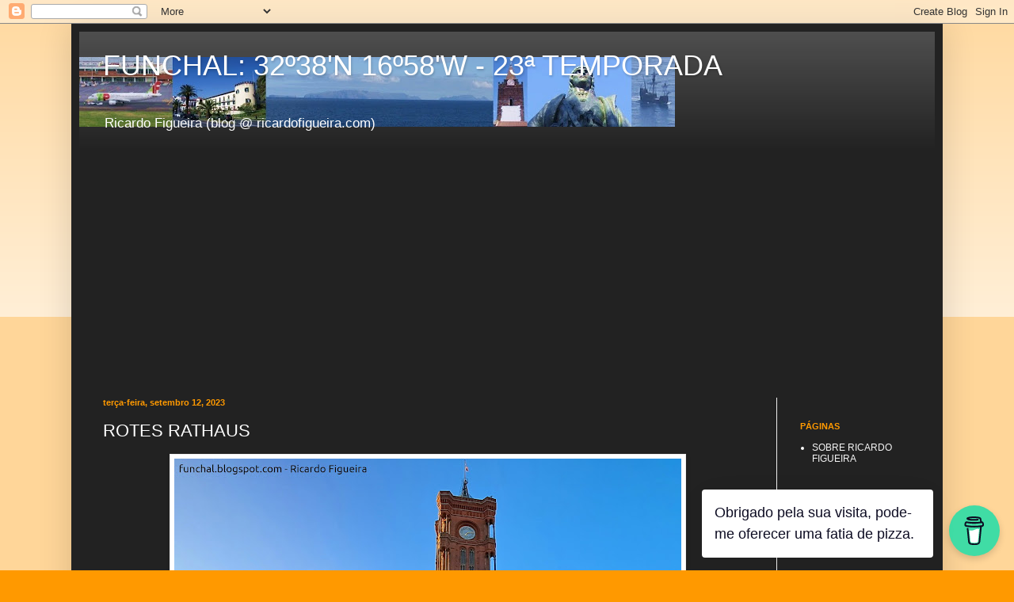

--- FILE ---
content_type: text/html; charset=UTF-8
request_url: https://funchal.blogspot.com/2023/09/rotes-rathaus.html
body_size: 30511
content:
<!DOCTYPE html>
<html class='v2' dir='ltr' xmlns='http://www.w3.org/1999/xhtml' xmlns:b='http://www.google.com/2005/gml/b' xmlns:data='http://www.google.com/2005/gml/data' xmlns:expr='http://www.google.com/2005/gml/expr'>
<head>
<link href='https://www.blogger.com/static/v1/widgets/335934321-css_bundle_v2.css' rel='stylesheet' type='text/css'/>
<script async='async' src='//pagead2.googlesyndication.com/pagead/js/adsbygoogle.js'></script>
<script>
  (adsbygoogle = window.adsbygoogle || []).push({
    google_ad_client: "ca-pub-8557154619871265",
    enable_page_level_ads: true
  });
</script>
<meta content='width=1100' name='viewport'/>
<meta content='text/html; charset=UTF-8' http-equiv='Content-Type'/>
<meta content='blogger' name='generator'/>
<link href='https://funchal.blogspot.com/favicon.ico' rel='icon' type='image/x-icon'/>
<link href='https://funchal.blogspot.com/2023/09/rotes-rathaus.html' rel='canonical'/>
<link rel="alternate" type="application/atom+xml" title="FUNCHAL: 32º38&#39;N 16º58&#39;W - 23ª TEMPORADA - Atom" href="https://funchal.blogspot.com/feeds/posts/default" />
<link rel="alternate" type="application/rss+xml" title="FUNCHAL: 32º38&#39;N 16º58&#39;W - 23ª TEMPORADA - RSS" href="https://funchal.blogspot.com/feeds/posts/default?alt=rss" />
<link rel="service.post" type="application/atom+xml" title="FUNCHAL: 32º38&#39;N 16º58&#39;W - 23ª TEMPORADA - Atom" href="https://draft.blogger.com/feeds/5624603/posts/default" />

<link rel="alternate" type="application/atom+xml" title="FUNCHAL: 32º38&#39;N 16º58&#39;W - 23ª TEMPORADA - Atom" href="https://funchal.blogspot.com/feeds/6383091925246092079/comments/default" />
<!--Can't find substitution for tag [blog.ieCssRetrofitLinks]-->
<link href='https://blogger.googleusercontent.com/img/b/R29vZ2xl/AVvXsEgh6WSPrVSn_C4fxorR0TMcxptkOLCcvc36eNwbPvOeALVerKXSZFedKPRHuFZmyxL4zhFNScTBp5mU-Uw6O7PmlNHHfBP6T50lSjNrwIEvmD-uNzKarOrTpqC17mVYCXq59Q4jUnEiSNcvImvFTVpfbIM8UDE2oKwMebmMZadf0efigucw43OT3g/w640-h422/20230906_071418_rotes_rathaus_berlim.jpg' rel='image_src'/>
<meta content='https://funchal.blogspot.com/2023/09/rotes-rathaus.html' property='og:url'/>
<meta content='ROTES RATHAUS' property='og:title'/>
<meta content='Um blog com o Funchal no coração.' property='og:description'/>
<meta content='https://blogger.googleusercontent.com/img/b/R29vZ2xl/AVvXsEgh6WSPrVSn_C4fxorR0TMcxptkOLCcvc36eNwbPvOeALVerKXSZFedKPRHuFZmyxL4zhFNScTBp5mU-Uw6O7PmlNHHfBP6T50lSjNrwIEvmD-uNzKarOrTpqC17mVYCXq59Q4jUnEiSNcvImvFTVpfbIM8UDE2oKwMebmMZadf0efigucw43OT3g/w1200-h630-p-k-no-nu/20230906_071418_rotes_rathaus_berlim.jpg' property='og:image'/>
<title>FUNCHAL: 32º38'N 16º58'W - 23ª TEMPORADA: ROTES RATHAUS</title>
<style id='page-skin-1' type='text/css'><!--
/*
-----------------------------------------------
Blogger Template Style
Name:     Simple
Designer: Blogger
URL:      www.blogger.com
----------------------------------------------- */
/* Content
----------------------------------------------- */
body {
font: normal normal 12px Arial, Tahoma, Helvetica, FreeSans, sans-serif;
color: #ffffff;
background: #ff9900 none repeat scroll top left;
padding: 0 40px 40px 40px;
}
html body .region-inner {
min-width: 0;
max-width: 100%;
width: auto;
}
h2 {
font-size: 22px;
}
a:link {
text-decoration:none;
color: #f5f5f5;
}
a:visited {
text-decoration:none;
color: #999999;
}
a:hover {
text-decoration:underline;
color: #ff9900;
}
.body-fauxcolumn-outer .fauxcolumn-inner {
background: transparent url(//www.blogblog.com/1kt/simple/body_gradient_tile_light.png) repeat scroll top left;
_background-image: none;
}
.body-fauxcolumn-outer .cap-top {
position: absolute;
z-index: 1;
height: 400px;
width: 100%;
}
.body-fauxcolumn-outer .cap-top .cap-left {
width: 100%;
background: transparent url(//www.blogblog.com/1kt/simple/gradients_light.png) repeat-x scroll top left;
_background-image: none;
}
.content-outer {
-moz-box-shadow: 0 0 40px rgba(0, 0, 0, .15);
-webkit-box-shadow: 0 0 5px rgba(0, 0, 0, .15);
-goog-ms-box-shadow: 0 0 10px #333333;
box-shadow: 0 0 40px rgba(0, 0, 0, .15);
margin-bottom: 1px;
}
.content-inner {
padding: 10px 10px;
}
.content-inner {
background-color: #222222;
}
/* Header
----------------------------------------------- */
.header-outer {
background: #222222 url(//www.blogblog.com/1kt/simple/gradients_light.png) repeat-x scroll 0 -400px;
_background-image: none;
}
.Header h1 {
font: normal normal 36px Arial, Tahoma, Helvetica, FreeSans, sans-serif;
color: #ffffff;
text-shadow: 1px 2px 3px rgba(0, 0, 0, .2);
}
.Header h1 a {
color: #ffffff;
}
.Header .description {
font-size: 140%;
color: #ffffff;
}
.header-inner .Header .titlewrapper {
padding: 22px 30px;
}
.header-inner .Header .descriptionwrapper {
padding: 0 30px;
}
/* Tabs
----------------------------------------------- */
.tabs-inner .section:first-child {
border-top: 0 solid #eeeeee;
}
.tabs-inner .section:first-child ul {
margin-top: -0;
border-top: 0 solid #eeeeee;
border-left: 0 solid #eeeeee;
border-right: 0 solid #eeeeee;
}
.tabs-inner .widget ul {
background: #f5f5f5 url(//www.blogblog.com/1kt/simple/gradients_light.png) repeat-x scroll 0 -800px;
_background-image: none;
border-bottom: 1px solid #eeeeee;
margin-top: 0;
margin-left: -30px;
margin-right: -30px;
}
.tabs-inner .widget li a {
display: inline-block;
padding: .6em 1em;
font: normal normal 14px Arial, Tahoma, Helvetica, FreeSans, sans-serif;
color: #999999;
border-left: 1px solid #222222;
border-right: 1px solid #eeeeee;
}
.tabs-inner .widget li:first-child a {
border-left: none;
}
.tabs-inner .widget li.selected a, .tabs-inner .widget li a:hover {
color: #000000;
background-color: #eeeeee;
text-decoration: none;
}
/* Columns
----------------------------------------------- */
.main-outer {
border-top: 0 solid #eeeeee;
}
.fauxcolumn-left-outer .fauxcolumn-inner {
border-right: 1px solid #eeeeee;
}
.fauxcolumn-right-outer .fauxcolumn-inner {
border-left: 1px solid #eeeeee;
}
/* Headings
----------------------------------------------- */
div.widget > h2,
div.widget h2.title {
margin: 0 0 1em 0;
font: normal bold 11px Arial, Tahoma, Helvetica, FreeSans, sans-serif;
color: #ff9900;
}
/* Widgets
----------------------------------------------- */
.widget .zippy {
color: #999999;
text-shadow: 2px 2px 1px rgba(0, 0, 0, .1);
}
.widget .popular-posts ul {
list-style: none;
}
/* Posts
----------------------------------------------- */
h2.date-header {
font: normal bold 11px Arial, Tahoma, Helvetica, FreeSans, sans-serif;
}
.date-header span {
background-color: transparent;
color: #ff9900;
padding: inherit;
letter-spacing: inherit;
margin: inherit;
}
.main-inner {
padding-top: 30px;
padding-bottom: 30px;
}
.main-inner .column-center-inner {
padding: 0 15px;
}
.main-inner .column-center-inner .section {
margin: 0 15px;
}
.post {
margin: 0 0 25px 0;
}
h3.post-title, .comments h4 {
font: normal normal 22px Arial, Tahoma, Helvetica, FreeSans, sans-serif;
margin: .75em 0 0;
}
.post-body {
font-size: 110%;
line-height: 1.4;
position: relative;
}
.post-body img, .post-body .tr-caption-container, .Profile img, .Image img,
.BlogList .item-thumbnail img {
padding: 2px;
background: #ffffff;
border: 1px solid #eeeeee;
-moz-box-shadow: 1px 1px 5px rgba(0, 0, 0, .1);
-webkit-box-shadow: 1px 1px 5px rgba(0, 0, 0, .1);
box-shadow: 1px 1px 5px rgba(0, 0, 0, .1);
}
.post-body img, .post-body .tr-caption-container {
padding: 5px;
}
.post-body .tr-caption-container {
color: #ffffff;
}
.post-body .tr-caption-container img {
padding: 0;
background: transparent;
border: none;
-moz-box-shadow: 0 0 0 rgba(0, 0, 0, .1);
-webkit-box-shadow: 0 0 0 rgba(0, 0, 0, .1);
box-shadow: 0 0 0 rgba(0, 0, 0, .1);
}
.post-header {
margin: 0 0 1.5em;
line-height: 1.6;
font-size: 90%;
}
.post-footer {
margin: 20px -2px 0;
padding: 5px 10px;
color: #ffffff;
background-color: #000000;
border-bottom: 1px solid #000000;
line-height: 1.6;
font-size: 90%;
}
#comments .comment-author {
padding-top: 1.5em;
border-top: 1px solid #eeeeee;
background-position: 0 1.5em;
}
#comments .comment-author:first-child {
padding-top: 0;
border-top: none;
}
.avatar-image-container {
margin: .2em 0 0;
}
#comments .avatar-image-container img {
border: 1px solid #eeeeee;
}
/* Comments
----------------------------------------------- */
.comments .comments-content .icon.blog-author {
background-repeat: no-repeat;
background-image: url([data-uri]);
}
.comments .comments-content .loadmore a {
border-top: 1px solid #999999;
border-bottom: 1px solid #999999;
}
.comments .comment-thread.inline-thread {
background-color: #000000;
}
.comments .continue {
border-top: 2px solid #999999;
}
/* Accents
---------------------------------------------- */
.section-columns td.columns-cell {
border-left: 1px solid #eeeeee;
}
.blog-pager {
background: transparent none no-repeat scroll top center;
}
.blog-pager-older-link, .home-link,
.blog-pager-newer-link {
background-color: #222222;
padding: 5px;
}
.footer-outer {
border-top: 0 dashed #bbbbbb;
}
/* Mobile
----------------------------------------------- */
body.mobile  {
background-size: auto;
}
.mobile .body-fauxcolumn-outer {
background: transparent none repeat scroll top left;
}
.mobile .body-fauxcolumn-outer .cap-top {
background-size: 100% auto;
}
.mobile .content-outer {
-webkit-box-shadow: 0 0 3px rgba(0, 0, 0, .15);
box-shadow: 0 0 3px rgba(0, 0, 0, .15);
}
.mobile .tabs-inner .widget ul {
margin-left: 0;
margin-right: 0;
}
.mobile .post {
margin: 0;
}
.mobile .main-inner .column-center-inner .section {
margin: 0;
}
.mobile .date-header span {
padding: 0.1em 10px;
margin: 0 -10px;
}
.mobile h3.post-title {
margin: 0;
}
.mobile .blog-pager {
background: transparent none no-repeat scroll top center;
}
.mobile .footer-outer {
border-top: none;
}
.mobile .main-inner, .mobile .footer-inner {
background-color: #222222;
}
.mobile-index-contents {
color: #ffffff;
}
.mobile-link-button {
background-color: #f5f5f5;
}
.mobile-link-button a:link, .mobile-link-button a:visited {
color: #ffffff;
}
.mobile .tabs-inner .section:first-child {
border-top: none;
}
.mobile .tabs-inner .PageList .widget-content {
background-color: #eeeeee;
color: #000000;
border-top: 1px solid #eeeeee;
border-bottom: 1px solid #eeeeee;
}
.mobile .tabs-inner .PageList .widget-content .pagelist-arrow {
border-left: 1px solid #eeeeee;
}

--></style>
<style id='template-skin-1' type='text/css'><!--
body {
min-width: 1100px;
}
.content-outer, .content-fauxcolumn-outer, .region-inner {
min-width: 1100px;
max-width: 1100px;
_width: 1100px;
}
.main-inner .columns {
padding-left: 0;
padding-right: 200px;
}
.main-inner .fauxcolumn-center-outer {
left: 0;
right: 200px;
/* IE6 does not respect left and right together */
_width: expression(this.parentNode.offsetWidth -
parseInt("0") -
parseInt("200px") + 'px');
}
.main-inner .fauxcolumn-left-outer {
width: 0;
}
.main-inner .fauxcolumn-right-outer {
width: 200px;
}
.main-inner .column-left-outer {
width: 0;
right: 100%;
margin-left: -0;
}
.main-inner .column-right-outer {
width: 200px;
margin-right: -200px;
}
#layout {
min-width: 0;
}
#layout .content-outer {
min-width: 0;
width: 800px;
}
#layout .region-inner {
min-width: 0;
width: auto;
}
body#layout div.add_widget {
padding: 8px;
}
body#layout div.add_widget a {
margin-left: 32px;
}
--></style>
<link href='https://draft.blogger.com/dyn-css/authorization.css?targetBlogID=5624603&amp;zx=93966191-bde9-420a-86e9-85726bd5a1ee' media='none' onload='if(media!=&#39;all&#39;)media=&#39;all&#39;' rel='stylesheet'/><noscript><link href='https://draft.blogger.com/dyn-css/authorization.css?targetBlogID=5624603&amp;zx=93966191-bde9-420a-86e9-85726bd5a1ee' rel='stylesheet'/></noscript>
<meta name='google-adsense-platform-account' content='ca-host-pub-1556223355139109'/>
<meta name='google-adsense-platform-domain' content='blogspot.com'/>

<!-- data-ad-client=ca-pub-8557154619871265 -->

</head>
<body class='loading variant-bold'>
<div class='navbar section' id='navbar' name='Navbar'><div class='widget Navbar' data-version='1' id='Navbar1'><script type="text/javascript">
    function setAttributeOnload(object, attribute, val) {
      if(window.addEventListener) {
        window.addEventListener('load',
          function(){ object[attribute] = val; }, false);
      } else {
        window.attachEvent('onload', function(){ object[attribute] = val; });
      }
    }
  </script>
<div id="navbar-iframe-container"></div>
<script type="text/javascript" src="https://apis.google.com/js/platform.js"></script>
<script type="text/javascript">
      gapi.load("gapi.iframes:gapi.iframes.style.bubble", function() {
        if (gapi.iframes && gapi.iframes.getContext) {
          gapi.iframes.getContext().openChild({
              url: 'https://draft.blogger.com/navbar/5624603?po\x3d6383091925246092079\x26origin\x3dhttps://funchal.blogspot.com',
              where: document.getElementById("navbar-iframe-container"),
              id: "navbar-iframe"
          });
        }
      });
    </script><script type="text/javascript">
(function() {
var script = document.createElement('script');
script.type = 'text/javascript';
script.src = '//pagead2.googlesyndication.com/pagead/js/google_top_exp.js';
var head = document.getElementsByTagName('head')[0];
if (head) {
head.appendChild(script);
}})();
</script>
</div></div>
<div class='body-fauxcolumns'>
<div class='fauxcolumn-outer body-fauxcolumn-outer'>
<div class='cap-top'>
<div class='cap-left'></div>
<div class='cap-right'></div>
</div>
<div class='fauxborder-left'>
<div class='fauxborder-right'></div>
<div class='fauxcolumn-inner'>
</div>
</div>
<div class='cap-bottom'>
<div class='cap-left'></div>
<div class='cap-right'></div>
</div>
</div>
</div>
<div class='content'>
<div class='content-fauxcolumns'>
<div class='fauxcolumn-outer content-fauxcolumn-outer'>
<div class='cap-top'>
<div class='cap-left'></div>
<div class='cap-right'></div>
</div>
<div class='fauxborder-left'>
<div class='fauxborder-right'></div>
<div class='fauxcolumn-inner'>
</div>
</div>
<div class='cap-bottom'>
<div class='cap-left'></div>
<div class='cap-right'></div>
</div>
</div>
</div>
<div class='content-outer'>
<div class='content-cap-top cap-top'>
<div class='cap-left'></div>
<div class='cap-right'></div>
</div>
<div class='fauxborder-left content-fauxborder-left'>
<div class='fauxborder-right content-fauxborder-right'></div>
<div class='content-inner'>
<header>
<div class='header-outer'>
<div class='header-cap-top cap-top'>
<div class='cap-left'></div>
<div class='cap-right'></div>
</div>
<div class='fauxborder-left header-fauxborder-left'>
<div class='fauxborder-right header-fauxborder-right'></div>
<div class='region-inner header-inner'>
<div class='header section' id='header' name='Cabeçalho'><div class='widget Header' data-version='1' id='Header1'>
<div id='header-inner' style='background-image: url("https://blogger.googleusercontent.com/img/b/R29vZ2xl/AVvXsEhp6zBbKftvoxJ7PCZYVNFlS68d0bqlrU0Fk7Ogbr-cQLVgCKncQMsRdz5oR5NHBZma8l875rJGfPItdUF6ganasfmdKND70hbdhq0kvmRkZ68PvCWz1PVIDiVBUkq4RIhueJ_h5g/s752/blogue_funchal_final.jpg"); background-position: left; min-height: 88px; _height: 88px; background-repeat: no-repeat; '>
<div class='titlewrapper' style='background: transparent'>
<h1 class='title' style='background: transparent; border-width: 0px'>
<a href='https://funchal.blogspot.com/'>
FUNCHAL: 32º38'N 16º58'W - 23ª TEMPORADA
</a>
</h1>
</div>
<div class='descriptionwrapper'>
<p class='description'><span>Ricardo Figueira (blog @ ricardofigueira.com)</span></p>
</div>
</div>
</div></div>
</div>
</div>
<div class='header-cap-bottom cap-bottom'>
<div class='cap-left'></div>
<div class='cap-right'></div>
</div>
</div>
</header>
<div class='tabs-outer'>
<div class='tabs-cap-top cap-top'>
<div class='cap-left'></div>
<div class='cap-right'></div>
</div>
<div class='fauxborder-left tabs-fauxborder-left'>
<div class='fauxborder-right tabs-fauxborder-right'></div>
<div class='region-inner tabs-inner'>
<div class='tabs section' id='crosscol' name='Entre colunas'><div class='widget AdSense' data-version='1' id='AdSense1'>
<div class='widget-content'>
<script async src="https://pagead2.googlesyndication.com/pagead/js/adsbygoogle.js"></script>
<!-- funchal_crosscol_AdSense1_1x1_as -->
<ins class="adsbygoogle"
     style="display:block"
     data-ad-client="ca-pub-8557154619871265"
     data-ad-host="ca-host-pub-1556223355139109"
     data-ad-slot="4623250063"
     data-ad-format="auto"
     data-full-width-responsive="true"></ins>
<script>
(adsbygoogle = window.adsbygoogle || []).push({});
</script>
<div class='clear'></div>
</div>
</div></div>
<div class='tabs no-items section' id='crosscol-overflow' name='Cross-Column 2'></div>
</div>
</div>
<div class='tabs-cap-bottom cap-bottom'>
<div class='cap-left'></div>
<div class='cap-right'></div>
</div>
</div>
<div class='main-outer'>
<div class='main-cap-top cap-top'>
<div class='cap-left'></div>
<div class='cap-right'></div>
</div>
<div class='fauxborder-left main-fauxborder-left'>
<div class='fauxborder-right main-fauxborder-right'></div>
<div class='region-inner main-inner'>
<div class='columns fauxcolumns'>
<div class='fauxcolumn-outer fauxcolumn-center-outer'>
<div class='cap-top'>
<div class='cap-left'></div>
<div class='cap-right'></div>
</div>
<div class='fauxborder-left'>
<div class='fauxborder-right'></div>
<div class='fauxcolumn-inner'>
</div>
</div>
<div class='cap-bottom'>
<div class='cap-left'></div>
<div class='cap-right'></div>
</div>
</div>
<div class='fauxcolumn-outer fauxcolumn-left-outer'>
<div class='cap-top'>
<div class='cap-left'></div>
<div class='cap-right'></div>
</div>
<div class='fauxborder-left'>
<div class='fauxborder-right'></div>
<div class='fauxcolumn-inner'>
</div>
</div>
<div class='cap-bottom'>
<div class='cap-left'></div>
<div class='cap-right'></div>
</div>
</div>
<div class='fauxcolumn-outer fauxcolumn-right-outer'>
<div class='cap-top'>
<div class='cap-left'></div>
<div class='cap-right'></div>
</div>
<div class='fauxborder-left'>
<div class='fauxborder-right'></div>
<div class='fauxcolumn-inner'>
</div>
</div>
<div class='cap-bottom'>
<div class='cap-left'></div>
<div class='cap-right'></div>
</div>
</div>
<!-- corrects IE6 width calculation -->
<div class='columns-inner'>
<div class='column-center-outer'>
<div class='column-center-inner'>
<div class='main section' id='main' name='Principal'><div class='widget Blog' data-version='1' id='Blog1'>
<div class='blog-posts hfeed'>

          <div class="date-outer">
        
<h2 class='date-header'><span>terça-feira, setembro 12, 2023</span></h2>

          <div class="date-posts">
        
<div class='post-outer'>
<div class='post hentry uncustomized-post-template' itemprop='blogPost' itemscope='itemscope' itemtype='http://schema.org/BlogPosting'>
<meta content='https://blogger.googleusercontent.com/img/b/R29vZ2xl/AVvXsEgh6WSPrVSn_C4fxorR0TMcxptkOLCcvc36eNwbPvOeALVerKXSZFedKPRHuFZmyxL4zhFNScTBp5mU-Uw6O7PmlNHHfBP6T50lSjNrwIEvmD-uNzKarOrTpqC17mVYCXq59Q4jUnEiSNcvImvFTVpfbIM8UDE2oKwMebmMZadf0efigucw43OT3g/w640-h422/20230906_071418_rotes_rathaus_berlim.jpg' itemprop='image_url'/>
<meta content='5624603' itemprop='blogId'/>
<meta content='6383091925246092079' itemprop='postId'/>
<a name='6383091925246092079'></a>
<h3 class='post-title entry-title' itemprop='name'>
ROTES RATHAUS
</h3>
<div class='post-header'>
<div class='post-header-line-1'></div>
</div>
<div class='post-body entry-content' id='post-body-6383091925246092079' itemprop='description articleBody'>
<div class="separator" style="clear: both; text-align: center;"><a href="https://blogger.googleusercontent.com/img/b/R29vZ2xl/AVvXsEgh6WSPrVSn_C4fxorR0TMcxptkOLCcvc36eNwbPvOeALVerKXSZFedKPRHuFZmyxL4zhFNScTBp5mU-Uw6O7PmlNHHfBP6T50lSjNrwIEvmD-uNzKarOrTpqC17mVYCXq59Q4jUnEiSNcvImvFTVpfbIM8UDE2oKwMebmMZadf0efigucw43OT3g/s2313/20230906_071418_rotes_rathaus_berlim.jpg" imageanchor="1" style="margin-left: 1em; margin-right: 1em;"><img alt="ROTES RATHAUS - BERLIM - ALEMANHA" border="0" data-original-height="1527" data-original-width="2313" height="422" src="https://blogger.googleusercontent.com/img/b/R29vZ2xl/AVvXsEgh6WSPrVSn_C4fxorR0TMcxptkOLCcvc36eNwbPvOeALVerKXSZFedKPRHuFZmyxL4zhFNScTBp5mU-Uw6O7PmlNHHfBP6T50lSjNrwIEvmD-uNzKarOrTpqC17mVYCXq59Q4jUnEiSNcvImvFTVpfbIM8UDE2oKwMebmMZadf0efigucw43OT3g/w640-h422/20230906_071418_rotes_rathaus_berlim.jpg" width="640" /></a></div><p><br />(Lisboa) A Câmara Municipal de Berlim, na Alemanha. Este edifício foi construído entre 1861 e 1869. Foi bombardeado na Segunda Guerra Mundial e reconstruído. É a sede do poder local de Berlim. Fica muito perto das imagens dos dois últimos dias. O tempo ajudou, estava muito agradável na rua.<br /></p><p><br /></p><p>Referências:</p><p>(1) - https://www.berlin.de/en/attractions-and-sights/3559880-3104052-red-town-hall.en.html (em setembro de 2023)<br /></p>
<div style='clear: both;'></div>
</div>
<div class='post-footer'>
<div class='post-footer-line post-footer-line-1'>
<span class='post-author vcard'>
Publicada por
<span class='fn' itemprop='author' itemscope='itemscope' itemtype='http://schema.org/Person'>
<meta content='https://draft.blogger.com/profile/07641009595535401866' itemprop='url'/>
<a class='g-profile' href='https://draft.blogger.com/profile/07641009595535401866' rel='author' title='author profile'>
<span itemprop='name'>Ricardo Figueira</span>
</a>
</span>
</span>
<span class='post-timestamp'>
à(s)
<meta content='https://funchal.blogspot.com/2023/09/rotes-rathaus.html' itemprop='url'/>
<a class='timestamp-link' href='https://funchal.blogspot.com/2023/09/rotes-rathaus.html' rel='bookmark' title='permanent link'><abbr class='published' itemprop='datePublished' title='2023-09-12T19:59:00+01:00'>9/12/2023 07:59:00 p.m.</abbr></a>
</span>
<span class='post-comment-link'>
</span>
<span class='post-icons'>
<span class='item-action'>
<a href='https://draft.blogger.com/email-post/5624603/6383091925246092079' title='Enviar a mensagem por correio electrónico'>
<img alt='' class='icon-action' height='13' src='https://resources.blogblog.com/img/icon18_email.gif' width='18'/>
</a>
</span>
<span class='item-control blog-admin pid-1214848914'>
<a href='https://draft.blogger.com/post-edit.g?blogID=5624603&postID=6383091925246092079&from=pencil' title='Editar mensagem'>
<img alt='' class='icon-action' height='18' src='https://resources.blogblog.com/img/icon18_edit_allbkg.gif' width='18'/>
</a>
</span>
</span>
<div class='post-share-buttons goog-inline-block'>
<a class='goog-inline-block share-button sb-email' href='https://draft.blogger.com/share-post.g?blogID=5624603&postID=6383091925246092079&target=email' target='_blank' title='Enviar a mensagem por email'><span class='share-button-link-text'>Enviar a mensagem por email</span></a><a class='goog-inline-block share-button sb-blog' href='https://draft.blogger.com/share-post.g?blogID=5624603&postID=6383091925246092079&target=blog' onclick='window.open(this.href, "_blank", "height=270,width=475"); return false;' target='_blank' title='Dê a sua opinião!'><span class='share-button-link-text'>Dê a sua opinião!</span></a><a class='goog-inline-block share-button sb-twitter' href='https://draft.blogger.com/share-post.g?blogID=5624603&postID=6383091925246092079&target=twitter' target='_blank' title='Partilhar no X'><span class='share-button-link-text'>Partilhar no X</span></a><a class='goog-inline-block share-button sb-facebook' href='https://draft.blogger.com/share-post.g?blogID=5624603&postID=6383091925246092079&target=facebook' onclick='window.open(this.href, "_blank", "height=430,width=640"); return false;' target='_blank' title='Partilhar no Facebook'><span class='share-button-link-text'>Partilhar no Facebook</span></a><a class='goog-inline-block share-button sb-pinterest' href='https://draft.blogger.com/share-post.g?blogID=5624603&postID=6383091925246092079&target=pinterest' target='_blank' title='Partilhar no Pinterest'><span class='share-button-link-text'>Partilhar no Pinterest</span></a>
</div>
</div>
<div class='post-footer-line post-footer-line-2'>
<span class='post-labels'>
Etiquetas:
<a href='https://funchal.blogspot.com/search/label/ALEMANHA' rel='tag'>ALEMANHA</a>,
<a href='https://funchal.blogspot.com/search/label/BERLIM' rel='tag'>BERLIM</a>
</span>
</div>
<div class='post-footer-line post-footer-line-3'>
<span class='post-location'>
</span>
</div>
</div>
</div>
<div class='comments' id='comments'>
<a name='comments'></a>
<h4>Sem comentários:</h4>
<div id='Blog1_comments-block-wrapper'>
<dl class='avatar-comment-indent' id='comments-block'>
</dl>
</div>
<p class='comment-footer'>
<a href='https://draft.blogger.com/comment/fullpage/post/5624603/6383091925246092079' onclick=''>Enviar um comentário</a>
</p>
</div>
</div>
<div class='inline-ad'>
<script async src="//pagead2.googlesyndication.com/pagead/js/adsbygoogle.js"></script>
<!-- funchal_main_Blog1_1x1_as -->
<ins class="adsbygoogle"
     style="display:block"
     data-ad-client="ca-pub-8557154619871265"
     data-ad-host="ca-host-pub-1556223355139109"
     data-ad-host-channel="L0007"
     data-ad-slot="5460072210"
     data-ad-format="auto"></ins>
<script>
(adsbygoogle = window.adsbygoogle || []).push({});
</script>
</div>

        </div></div>
      
</div>
<div class='blog-pager' id='blog-pager'>
<span id='blog-pager-newer-link'>
<a class='blog-pager-newer-link' href='https://funchal.blogspot.com/2023/09/east-side-gallery_16.html' id='Blog1_blog-pager-newer-link' title='Mensagem mais recente'>Mensagem mais recente</a>
</span>
<span id='blog-pager-older-link'>
<a class='blog-pager-older-link' href='https://funchal.blogspot.com/2023/09/marien-kirche-st-marien-kirche-berliner.html' id='Blog1_blog-pager-older-link' title='Mensagem antiga'>Mensagem antiga</a>
</span>
<a class='home-link' href='https://funchal.blogspot.com/'>Página inicial</a>
</div>
<div class='clear'></div>
<div class='post-feeds'>
<div class='feed-links'>
Subscrever:
<a class='feed-link' href='https://funchal.blogspot.com/feeds/6383091925246092079/comments/default' target='_blank' type='application/atom+xml'>Enviar feedback (Atom)</a>
</div>
</div>
</div></div>
</div>
</div>
<div class='column-left-outer'>
<div class='column-left-inner'>
<aside>
</aside>
</div>
</div>
<div class='column-right-outer'>
<div class='column-right-inner'>
<aside>
<div class='sidebar section' id='sidebar-right-1'><div class='widget HTML' data-version='1' id='HTML1'>
<div class='widget-content'>
<script data-name="BMC-Widget" data-cfasync="false" src="https://cdnjs.buymeacoffee.com/1.0.0/widget.prod.min.js" data-id="funchal.blogspot.com" data-description="Support me on Buy me a coffee!" data-message="Obrigado pela sua visita, pode-me oferecer uma fatia de pizza." data-color="#40DCA5" data-position="Right" data-x_margin="18" data-y_margin="18"></script>
</div>
<div class='clear'></div>
</div><div class='widget PageList' data-version='1' id='PageList1'>
<h2>PÁGINAS</h2>
<div class='widget-content'>
<ul>
<li>
<a href='https://funchal.blogspot.com/p/sobre-ricardo-figueira.html'>SOBRE RICARDO FIGUEIRA</a>
</li>
</ul>
<div class='clear'></div>
</div>
</div><div class='widget AdSense' data-version='1' id='AdSense2'>
<div class='widget-content'>
<script type="text/javascript"><!--
google_ad_client="pub-8557154619871265";
google_ad_host="pub-1556223355139109";
google_ad_host_channel="00000";
google_ad_width=120;
google_ad_height=600;
google_ad_format="120x600_as";
google_ad_type="text_image";
google_color_border="F7FFC0";
google_color_bg="F7FFC0";
google_color_link="0066CC";
google_color_url="80BFFF";
google_color_text="000000";
//--></script>
<script type="text/javascript" src="//pagead2.googlesyndication.com/pagead/show_ads.js">
</script>
<div class='clear'></div>
</div>
</div><div class='widget LinkList' data-version='1' id='LinkList15'>
<h2>REPÚBLICA PORTUGUESA</h2>
<div class='widget-content'>
<ul>
<li><a href='https://dre.pt/'>DIÁRIO DA REPÚBLICA</a></li>
<li><a href='https://www.portugal.gov.pt/'>GOVERNO</a></li>
<li><a href='https://www.parlamento.pt/'>PARLAMENTO</a></li>
<li><a href='http://www.presidencia.pt/'>PRESIDÊNCIA DA REPÚBLICA</a></li>
<li><a href='https://www.stj.pt/'>SUPREMO TRIBUNAL DE JUSTIÇA</a></li>
<li><a href='https://www.tribunalconstitucional.pt/'>TRIBUNAL CONSTITUCIONAL</a></li>
</ul>
<div class='clear'></div>
</div>
</div><div class='widget LinkList' data-version='1' id='LinkList4'>
<h2>BLOGS MADEIRA</h2>
<div class='widget-content'>
<ul>
<li><a href='http://acagarra.blogspot.com/'>A Cagarra</a></li>
<li><a href='http://opalanegra.blogs.sapo.pt/'>A mim ninguém me cala</a></li>
<li><a href='http://a-minha-teia.blogspot.com/'>A Minha Teia</a></li>
<li><a href='http://aguadepena.blogspot.com/'>Água de Pena</a></li>
<li><a href='http://apontamentossemnome.blogspot.com/'>Apontamentos sem nome</a></li>
<li><a href='http://bisbis.blogspot.com/'>Associação dos Amigos do Parque Ecológico do Funchal</a></li>
<li><a href='http://bastaqsim.blogspot.com/'>Basta Que Sim</a></li>
<li><a href='http://berdades.blogspot.com/'>Berdades</a></li>
<li><a href='http://www.madeirablog.eu/'>Blog.Thoughts.Madeira</a></li>
<li><a href='http://desbobina.blogspot.com/'>Bobina e Desbobina</a></li>
<li><a href='http://cantinhodomundo.blogspot.com/'>Cantinho do Mundo</a></li>
<li><a href='http://canyoningmadeira.blogspot.com/'>Canyoning na Ilha da Madeira</a></li>
<li><a href='http://cp-saoroquedofaial.blogspot.com/'>Casa do Povo de São Roque do Faial</a></li>
<li><a href='http://comqueentao.blogspot.com/'>Com que então</a></li>
<li><a href='http://escorregadacurvadegauss.blogspot.com/'>Escorrega da Curva de Gauss</a></li>
<li><a href='http://www.farpasdamadeira.blogspot.com/'>Farpas da Madeira</a></li>
<li><a href='https://funchalex.blogspot.com/'>funchalex.blogspot.com/</a></li>
<li><a href='http://gustavatantodele.blogspot.com/'>Gustavatantodele</a></li>
<li><a href='http://jardinsperdidos.blogspot.com/'>Jardins Perdidos - Alma de Jardineira</a></li>
<li><a href='http://loorock.blogspot.com/'>Loo Rock</a></li>
<li><a href='http://madeiraminhavida.blogspot.com/'>Madeira minha vida</a></li>
<li><a href='http://madeiramyhome.wordpress.com/'>Madeira My Home</a></li>
<li><a href='http://susana40.blogspot.com/'>marakota</a></li>
<li><a href='http://ilhas-encantadas.blogspot.com/'>momentos</a></li>
<li><a href='http://clearedfortakeoff.blogspot.com/'>Multilanguage Blog</a></li>
<li><a href='http://o-rabo-do-gato.blogspot.com/'>O rabo do gato</a></li>
<li><a href='http://olhodefogo.blogspot.com/'>olho de fogo</a></li>
<li><a href='http://www.ostormentosdolinho.blogspot.com/'>Os tormentos do linho</a></li>
<li><a href='http://pintadoascores.blogspot.com/'>Pintado às Cores</a></li>
<li><a href='http://politicapuraedura.blogspot.com/'>Política Pura e Dura</a></li>
<li><a href='http://replicaecontrareplica.blogspot.com/'>Réplica e Contra-Réplica</a></li>
<li><a href='http://www.ultraperiferias.blogspot.com/'>Ultraperiferias</a></li>
<li><a href='http://urbanidades-madeira.blogspot.com/'>Urbanidades da Madeira</a></li>
</ul>
<div class='clear'></div>
</div>
</div><div class='widget LinkList' data-version='1' id='LinkList11'>
<h2>CÂMARAS MUNICIPAIS</h2>
<div class='widget-content'>
<ul>
<li><a href='http://www.cm-calheta-madeira.com/'>CALHETA</a></li>
<li><a href='http://www.cm-camaradelobos.pt/'>CÂMARA DE LOBOS</a></li>
<li><a href='http://www.cm-funchal.pt/'>FUNCHAL</a></li>
<li><a href='http://www.cm-machico.pt/'>MACHICO</a></li>
<li><a href='http://www.pontadosol.pt/'>PONTA DO SOL</a></li>
<li><a href='http://www.portomoniz.pt/'>PORTO MONIZ</a></li>
<li><a href='http://www.cm-portosanto.pt/'>PORTO SANTO</a></li>
<li><a href='http://www.cm-ribeirabrava.pt/'>RIBEIRA BRAVA</a></li>
<li><a href='http://www.cm-santacruz.pt/'>SANTA CRUZ</a></li>
<li><a href='http://www.cm-santana.com/'>SANTANA</a></li>
<li><a href='http://www.svicente.com/'>SÃO VICENTE</a></li>
</ul>
<div class='clear'></div>
</div>
</div><div class='widget LinkList' data-version='1' id='LinkList5'>
<h2>GOVERNO DA RAM E PARLAMENTO</h2>
<div class='widget-content'>
<ul>
<li><a href='http://www.alrm.pt/'>ASSEMBLEIA LEGISLATIVA REGIONAL</a></li>
<li><a href='http://www.gov-madeira.pt/'>GOVERNO REGIONAL DA MADEIRA</a></li>
<li><a href='http://www.madeira-edu.pt/'>SECRETARIA REGIONAL DE EDUCAÇÃO</a></li>
<li><a href='https://www.madeira.gov.pt/srs/GovernoRegional/OGoverno/Secretarias/Structure/SRS/ctl/Read/mid/6655/InformacaoId/66153/UnidadeOrganicaId/9/CatalogoId/0'>VIAJAR PARA A MADEIRA - COVID-19</a></li>
</ul>
<div class='clear'></div>
</div>
</div><div class='widget LinkList' data-version='1' id='LinkList2'>
<h2>IMPRENSA REGIONAL</h2>
<div class='widget-content'>
<ul>
<li><a href='http://www.dnoticias.pt/'>DIÁRIO DE NOTÍCIAS DA MADEIRA</a></li>
<li><a href='http://funchalnoticias.net/'>FUNCHAL NOTÍCIAS</a></li>
<li><a href='http://www.jornaldamadeira.pt/'>JORNAL DA MADEIRA</a></li>
<li><a href='http://www.tribunadamadeira.pt/'>TRIBUNA DA MADEIRA</a></li>
</ul>
<div class='clear'></div>
</div>
</div><div class='widget LinkList' data-version='1' id='LinkList6'>
<h2>MUSEUS</h2>
<div class='widget-content'>
<ul>
<li><a href='https://mmf.funchal.pt/'>MUSEU DE HISTÓRIA NATURAL DO FUNCHAL</a></li>
</ul>
<div class='clear'></div>
</div>
</div><div class='widget LinkList' data-version='1' id='LinkList17'>
<h2>NAVEGAÇÃO MARÍTIMA MADEIRA</h2>
<div class='widget-content'>
<ul>
<li><a href='http://caisregional.blogspot.com/'>Cais Regional</a></li>
<li><a href='http://cruzeirosjorge.blogspot.com/'>Cruzeiros</a></li>
<li><a href='http://cruzeirosmadeira.blogspot.com/'>Cruzeiros na Madeira</a></li>
<li><a href='http://madeirashipscollections.blogspot.com/'>Madeira Ships Collections</a></li>
<li><a href='http://www.portosdamadeira.com/'>Portos da Madeira</a></li>
<li><a href='http://sergiocruises.blogspot.com/'>Sergio@Cruises</a></li>
<li><a href='http://shipsinsulana.planetaclix.pt/'>Ships Insulana</a></li>
<li><a href='http://yachtsmadeira.blogspot.com/'>Yachts in Madeira</a></li>
</ul>
<div class='clear'></div>
</div>
</div><div class='widget LinkList' data-version='1' id='LinkList7'>
<h2>OUTROS SÍTIOS DE INTERESSE</h2>
<div class='widget-content'>
<ul>
<li><a href='http://www.carinafreitas.com/'>Carina Freitas</a></li>
<li><a href='http://www.livraria-esperanca.pt/'>Livraria Esperança (Uma das maiores do país)</a></li>
<li><a href='http://www.procivmadeira.pt/'>Protecção Civil da Madeira</a></li>
</ul>
<div class='clear'></div>
</div>
</div><div class='widget Label' data-version='1' id='Label1'>
<h2>TEMAS</h2>
<div class='widget-content cloud-label-widget-content'>
<span class='label-size label-size-1'>
<a dir='ltr' href='https://funchal.blogspot.com/search/label/1%C2%BA%20DE%20MAIO'>1º DE MAIO</a>
<span class='label-count' dir='ltr'>(1)</span>
</span>
<span class='label-size label-size-1'>
<a dir='ltr' href='https://funchal.blogspot.com/search/label/20%20ANOS%20DE%20BLOGUE'>20 ANOS DE BLOGUE</a>
<span class='label-count' dir='ltr'>(1)</span>
</span>
<span class='label-size label-size-1'>
<a dir='ltr' href='https://funchal.blogspot.com/search/label/20%20DE%20FEVEREIRO'>20 DE FEVEREIRO</a>
<span class='label-count' dir='ltr'>(1)</span>
</span>
<span class='label-size label-size-1'>
<a dir='ltr' href='https://funchal.blogspot.com/search/label/2012'>2012</a>
<span class='label-count' dir='ltr'>(1)</span>
</span>
<span class='label-size label-size-2'>
<a dir='ltr' href='https://funchal.blogspot.com/search/label/21%C2%BA%20FESTIVAL%20DA%20LUSOFONIA'>21º FESTIVAL DA LUSOFONIA</a>
<span class='label-count' dir='ltr'>(5)</span>
</span>
<span class='label-size label-size-1'>
<a dir='ltr' href='https://funchal.blogspot.com/search/label/25%20DE%20ABRIL'>25 DE ABRIL</a>
<span class='label-count' dir='ltr'>(2)</span>
</span>
<span class='label-size label-size-1'>
<a dir='ltr' href='https://funchal.blogspot.com/search/label/2G'>2G</a>
<span class='label-count' dir='ltr'>(1)</span>
</span>
<span class='label-size label-size-1'>
<a dir='ltr' href='https://funchal.blogspot.com/search/label/3G'>3G</a>
<span class='label-count' dir='ltr'>(1)</span>
</span>
<span class='label-size label-size-1'>
<a dir='ltr' href='https://funchal.blogspot.com/search/label/4G'>4G</a>
<span class='label-count' dir='ltr'>(1)</span>
</span>
<span class='label-size label-size-1'>
<a dir='ltr' href='https://funchal.blogspot.com/search/label/4L'>4L</a>
<span class='label-count' dir='ltr'>(1)</span>
</span>
<span class='label-size label-size-2'>
<a dir='ltr' href='https://funchal.blogspot.com/search/label/7%20MARAVILHAS%20DA%20MADEIRA'>7 MARAVILHAS DA MADEIRA</a>
<span class='label-count' dir='ltr'>(8)</span>
</span>
<span class='label-size label-size-1'>
<a dir='ltr' href='https://funchal.blogspot.com/search/label/777%20300%20ER'>777 300 ER</a>
<span class='label-count' dir='ltr'>(1)</span>
</span>
<span class='label-size label-size-1'>
<a dir='ltr' href='https://funchal.blogspot.com/search/label/9H-ZAZ'>9H-ZAZ</a>
<span class='label-count' dir='ltr'>(1)</span>
</span>
<span class='label-size label-size-1'>
<a dir='ltr' href='https://funchal.blogspot.com/search/label/A%20BORBULHA'>A BORBULHA</a>
<span class='label-count' dir='ltr'>(1)</span>
</span>
<span class='label-size label-size-1'>
<a dir='ltr' href='https://funchal.blogspot.com/search/label/A%20HIST%C3%93RIA%20RAPIDINHA%20DA%20CRISE'>A HISTÓRIA RAPIDINHA DA CRISE</a>
<span class='label-count' dir='ltr'>(1)</span>
</span>
<span class='label-size label-size-1'>
<a dir='ltr' href='https://funchal.blogspot.com/search/label/A220'>A220</a>
<span class='label-count' dir='ltr'>(1)</span>
</span>
<span class='label-size label-size-1'>
<a dir='ltr' href='https://funchal.blogspot.com/search/label/A300'>A300</a>
<span class='label-count' dir='ltr'>(1)</span>
</span>
<span class='label-size label-size-1'>
<a dir='ltr' href='https://funchal.blogspot.com/search/label/A318'>A318</a>
<span class='label-count' dir='ltr'>(1)</span>
</span>
<span class='label-size label-size-1'>
<a dir='ltr' href='https://funchal.blogspot.com/search/label/A319'>A319</a>
<span class='label-count' dir='ltr'>(2)</span>
</span>
<span class='label-size label-size-2'>
<a dir='ltr' href='https://funchal.blogspot.com/search/label/A320'>A320</a>
<span class='label-count' dir='ltr'>(11)</span>
</span>
<span class='label-size label-size-2'>
<a dir='ltr' href='https://funchal.blogspot.com/search/label/A321'>A321</a>
<span class='label-count' dir='ltr'>(6)</span>
</span>
<span class='label-size label-size-2'>
<a dir='ltr' href='https://funchal.blogspot.com/search/label/A321%20NEO'>A321 NEO</a>
<span class='label-count' dir='ltr'>(4)</span>
</span>
<span class='label-size label-size-1'>
<a dir='ltr' href='https://funchal.blogspot.com/search/label/A321%20NEO%20LR'>A321 NEO LR</a>
<span class='label-count' dir='ltr'>(1)</span>
</span>
<span class='label-size label-size-1'>
<a dir='ltr' href='https://funchal.blogspot.com/search/label/A321%20NEO%20XLR'>A321 NEO XLR</a>
<span class='label-count' dir='ltr'>(2)</span>
</span>
<span class='label-size label-size-2'>
<a dir='ltr' href='https://funchal.blogspot.com/search/label/A330'>A330</a>
<span class='label-count' dir='ltr'>(8)</span>
</span>
<span class='label-size label-size-2'>
<a dir='ltr' href='https://funchal.blogspot.com/search/label/A330-900neo'>A330-900neo</a>
<span class='label-count' dir='ltr'>(3)</span>
</span>
<span class='label-size label-size-2'>
<a dir='ltr' href='https://funchal.blogspot.com/search/label/A340'>A340</a>
<span class='label-count' dir='ltr'>(4)</span>
</span>
<span class='label-size label-size-1'>
<a dir='ltr' href='https://funchal.blogspot.com/search/label/A340-600'>A340-600</a>
<span class='label-count' dir='ltr'>(1)</span>
</span>
<span class='label-size label-size-2'>
<a dir='ltr' href='https://funchal.blogspot.com/search/label/A350'>A350</a>
<span class='label-count' dir='ltr'>(6)</span>
</span>
<span class='label-size label-size-2'>
<a dir='ltr' href='https://funchal.blogspot.com/search/label/A380'>A380</a>
<span class='label-count' dir='ltr'>(6)</span>
</span>
<span class='label-size label-size-1'>
<a dir='ltr' href='https://funchal.blogspot.com/search/label/AB-EBC'>AB-EBC</a>
<span class='label-count' dir='ltr'>(1)</span>
</span>
<span class='label-size label-size-1'>
<a dir='ltr' href='https://funchal.blogspot.com/search/label/ACONTECIMENTOS'>ACONTECIMENTOS</a>
<span class='label-count' dir='ltr'>(2)</span>
</span>
<span class='label-size label-size-1'>
<a dir='ltr' href='https://funchal.blogspot.com/search/label/ACORDO%20ORTOGR%C3%81FICO'>ACORDO ORTOGRÁFICO</a>
<span class='label-count' dir='ltr'>(1)</span>
</span>
<span class='label-size label-size-1'>
<a dir='ltr' href='https://funchal.blogspot.com/search/label/A%C3%87ORES'>AÇORES</a>
<span class='label-count' dir='ltr'>(1)</span>
</span>
<span class='label-size label-size-1'>
<a dir='ltr' href='https://funchal.blogspot.com/search/label/ADONIA'>ADONIA</a>
<span class='label-count' dir='ltr'>(1)</span>
</span>
<span class='label-size label-size-2'>
<a dir='ltr' href='https://funchal.blogspot.com/search/label/ADVENTURE%20OF%20THE%20SEAS'>ADVENTURE OF THE SEAS</a>
<span class='label-count' dir='ltr'>(3)</span>
</span>
<span class='label-size label-size-1'>
<a dir='ltr' href='https://funchal.blogspot.com/search/label/ADVENTURES%20OF%20THE%20SEAS'>ADVENTURES OF THE SEAS</a>
<span class='label-count' dir='ltr'>(1)</span>
</span>
<span class='label-size label-size-1'>
<a dir='ltr' href='https://funchal.blogspot.com/search/label/AEROMEXICO'>AEROMEXICO</a>
<span class='label-count' dir='ltr'>(1)</span>
</span>
<span class='label-size label-size-1'>
<a dir='ltr' href='https://funchal.blogspot.com/search/label/AEROPORTO'>AEROPORTO</a>
<span class='label-count' dir='ltr'>(1)</span>
</span>
<span class='label-size label-size-4'>
<a dir='ltr' href='https://funchal.blogspot.com/search/label/AEROPORTO%20DA%20MADEIRA'>AEROPORTO DA MADEIRA</a>
<span class='label-count' dir='ltr'>(102)</span>
</span>
<span class='label-size label-size-1'>
<a dir='ltr' href='https://funchal.blogspot.com/search/label/AEROPORTO%20DE%20BEJA'>AEROPORTO DE BEJA</a>
<span class='label-count' dir='ltr'>(2)</span>
</span>
<span class='label-size label-size-4'>
<a dir='ltr' href='https://funchal.blogspot.com/search/label/AEROPORTO%20DE%20LISBOA'>AEROPORTO DE LISBOA</a>
<span class='label-count' dir='ltr'>(94)</span>
</span>
<span class='label-size label-size-2'>
<a dir='ltr' href='https://funchal.blogspot.com/search/label/AEROPORTO%20DE%20S%C3%83O%20PEDRO'>AEROPORTO DE SÃO PEDRO</a>
<span class='label-count' dir='ltr'>(3)</span>
</span>
<span class='label-size label-size-2'>
<a dir='ltr' href='https://funchal.blogspot.com/search/label/AEROPORTO%20DO%20DUBAI'>AEROPORTO DO DUBAI</a>
<span class='label-count' dir='ltr'>(5)</span>
</span>
<span class='label-size label-size-2'>
<a dir='ltr' href='https://funchal.blogspot.com/search/label/AEROPORTO%20HUMBERTO%20DELGADO'>AEROPORTO HUMBERTO DELGADO</a>
<span class='label-count' dir='ltr'>(11)</span>
</span>
<span class='label-size label-size-1'>
<a dir='ltr' href='https://funchal.blogspot.com/search/label/AEROPORTOS'>AEROPORTOS</a>
<span class='label-count' dir='ltr'>(1)</span>
</span>
<span class='label-size label-size-1'>
<a dir='ltr' href='https://funchal.blogspot.com/search/label/AF447'>AF447</a>
<span class='label-count' dir='ltr'>(1)</span>
</span>
<span class='label-size label-size-1'>
<a dir='ltr' href='https://funchal.blogspot.com/search/label/AGAPANTO'>AGAPANTO</a>
<span class='label-count' dir='ltr'>(1)</span>
</span>
<span class='label-size label-size-1'>
<a dir='ltr' href='https://funchal.blogspot.com/search/label/AGOSTO'>AGOSTO</a>
<span class='label-count' dir='ltr'>(1)</span>
</span>
<span class='label-size label-size-1'>
<a dir='ltr' href='https://funchal.blogspot.com/search/label/AIDA'>AIDA</a>
<span class='label-count' dir='ltr'>(1)</span>
</span>
<span class='label-size label-size-1'>
<a dir='ltr' href='https://funchal.blogspot.com/search/label/AIDA%20CRUISES'>AIDA CRUISES</a>
<span class='label-count' dir='ltr'>(1)</span>
</span>
<span class='label-size label-size-2'>
<a dir='ltr' href='https://funchal.blogspot.com/search/label/AIDABLU'>AIDABLU</a>
<span class='label-count' dir='ltr'>(3)</span>
</span>
<span class='label-size label-size-2'>
<a dir='ltr' href='https://funchal.blogspot.com/search/label/AIDACARA'>AIDACARA</a>
<span class='label-count' dir='ltr'>(6)</span>
</span>
<span class='label-size label-size-1'>
<a dir='ltr' href='https://funchal.blogspot.com/search/label/AIDACOSMA'>AIDACOSMA</a>
<span class='label-count' dir='ltr'>(1)</span>
</span>
<span class='label-size label-size-1'>
<a dir='ltr' href='https://funchal.blogspot.com/search/label/AIDANOVA'>AIDANOVA</a>
<span class='label-count' dir='ltr'>(1)</span>
</span>
<span class='label-size label-size-2'>
<a dir='ltr' href='https://funchal.blogspot.com/search/label/AIDAPRIMA'>AIDAPRIMA</a>
<span class='label-count' dir='ltr'>(3)</span>
</span>
<span class='label-size label-size-2'>
<a dir='ltr' href='https://funchal.blogspot.com/search/label/AIDASOL'>AIDASOL</a>
<span class='label-count' dir='ltr'>(9)</span>
</span>
<span class='label-size label-size-1'>
<a dir='ltr' href='https://funchal.blogspot.com/search/label/AIDASTELLA'>AIDASTELLA</a>
<span class='label-count' dir='ltr'>(1)</span>
</span>
<span class='label-size label-size-1'>
<a dir='ltr' href='https://funchal.blogspot.com/search/label/AIR'>AIR</a>
<span class='label-count' dir='ltr'>(1)</span>
</span>
<span class='label-size label-size-1'>
<a dir='ltr' href='https://funchal.blogspot.com/search/label/AIR%20BERLIN'>AIR BERLIN</a>
<span class='label-count' dir='ltr'>(1)</span>
</span>
<span class='label-size label-size-2'>
<a dir='ltr' href='https://funchal.blogspot.com/search/label/AIR%20BLOG'>AIR BLOG</a>
<span class='label-count' dir='ltr'>(5)</span>
</span>
<span class='label-size label-size-1'>
<a dir='ltr' href='https://funchal.blogspot.com/search/label/AIR%20CANADA'>AIR CANADA</a>
<span class='label-count' dir='ltr'>(1)</span>
</span>
<span class='label-size label-size-1'>
<a dir='ltr' href='https://funchal.blogspot.com/search/label/AIR%20CANADA%20ROUGE'>AIR CANADA ROUGE</a>
<span class='label-count' dir='ltr'>(1)</span>
</span>
<span class='label-size label-size-1'>
<a dir='ltr' href='https://funchal.blogspot.com/search/label/AIR%20EUROPA'>AIR EUROPA</a>
<span class='label-count' dir='ltr'>(1)</span>
</span>
<span class='label-size label-size-1'>
<a dir='ltr' href='https://funchal.blogspot.com/search/label/AIR%20FRANCE'>AIR FRANCE</a>
<span class='label-count' dir='ltr'>(1)</span>
</span>
<span class='label-size label-size-1'>
<a dir='ltr' href='https://funchal.blogspot.com/search/label/AIR%20HORIZONT'>AIR HORIZONT</a>
<span class='label-count' dir='ltr'>(1)</span>
</span>
<span class='label-size label-size-3'>
<a dir='ltr' href='https://funchal.blogspot.com/search/label/AIRBUS'>AIRBUS</a>
<span class='label-count' dir='ltr'>(16)</span>
</span>
<span class='label-size label-size-1'>
<a dir='ltr' href='https://funchal.blogspot.com/search/label/AIRLINERS.NET'>AIRLINERS.NET</a>
<span class='label-count' dir='ltr'>(1)</span>
</span>
<span class='label-size label-size-2'>
<a dir='ltr' href='https://funchal.blogspot.com/search/label/ALBERTO%20JO%C3%83O%20JARDIM'>ALBERTO JOÃO JARDIM</a>
<span class='label-count' dir='ltr'>(4)</span>
</span>
<span class='label-size label-size-1'>
<a dir='ltr' href='https://funchal.blogspot.com/search/label/ALCONCHEL'>ALCONCHEL</a>
<span class='label-count' dir='ltr'>(1)</span>
</span>
<span class='label-size label-size-1'>
<a dir='ltr' href='https://funchal.blogspot.com/search/label/ALDEIA%20DA%20LUZ'>ALDEIA DA LUZ</a>
<span class='label-count' dir='ltr'>(1)</span>
</span>
<span class='label-size label-size-2'>
<a dir='ltr' href='https://funchal.blogspot.com/search/label/ALDEIA%20DO%20PAPAI%20NOEL'>ALDEIA DO PAPAI NOEL</a>
<span class='label-count' dir='ltr'>(3)</span>
</span>
<span class='label-size label-size-2'>
<a dir='ltr' href='https://funchal.blogspot.com/search/label/ALEMANHA'>ALEMANHA</a>
<span class='label-count' dir='ltr'>(8)</span>
</span>
<span class='label-size label-size-2'>
<a dir='ltr' href='https://funchal.blogspot.com/search/label/ALENTEJO'>ALENTEJO</a>
<span class='label-count' dir='ltr'>(7)</span>
</span>
<span class='label-size label-size-1'>
<a dir='ltr' href='https://funchal.blogspot.com/search/label/ALGARVE'>ALGARVE</a>
<span class='label-count' dir='ltr'>(2)</span>
</span>
<span class='label-size label-size-1'>
<a dir='ltr' href='https://funchal.blogspot.com/search/label/ALITALIA'>ALITALIA</a>
<span class='label-count' dir='ltr'>(1)</span>
</span>
<span class='label-size label-size-1'>
<a dir='ltr' href='https://funchal.blogspot.com/search/label/ALL%20NIPPON%20AIRWAYS'>ALL NIPPON AIRWAYS</a>
<span class='label-count' dir='ltr'>(1)</span>
</span>
<span class='label-size label-size-1'>
<a dir='ltr' href='https://funchal.blogspot.com/search/label/ALLEN%20JONES'>ALLEN JONES</a>
<span class='label-count' dir='ltr'>(1)</span>
</span>
<span class='label-size label-size-1'>
<a dir='ltr' href='https://funchal.blogspot.com/search/label/ALMADA'>ALMADA</a>
<span class='label-count' dir='ltr'>(1)</span>
</span>
<span class='label-size label-size-1'>
<a dir='ltr' href='https://funchal.blogspot.com/search/label/ALMERIA'>ALMERIA</a>
<span class='label-count' dir='ltr'>(2)</span>
</span>
<span class='label-size label-size-1'>
<a dir='ltr' href='https://funchal.blogspot.com/search/label/AMBIENTE'>AMBIENTE</a>
<span class='label-count' dir='ltr'>(1)</span>
</span>
<span class='label-size label-size-1'>
<a dir='ltr' href='https://funchal.blogspot.com/search/label/AMELIA'>AMELIA</a>
<span class='label-count' dir='ltr'>(1)</span>
</span>
<span class='label-size label-size-1'>
<a dir='ltr' href='https://funchal.blogspot.com/search/label/AMERA'>AMERA</a>
<span class='label-count' dir='ltr'>(1)</span>
</span>
<span class='label-size label-size-1'>
<a dir='ltr' href='https://funchal.blogspot.com/search/label/AMERICAN%20AIRLINES'>AMERICAN AIRLINES</a>
<span class='label-count' dir='ltr'>(1)</span>
</span>
<span class='label-size label-size-1'>
<a dir='ltr' href='https://funchal.blogspot.com/search/label/AMIGOS%20DO%20PARQUE%20ECOL%C3%93GICO%20DO%20FUNCHAL'>AMIGOS DO PARQUE ECOLÓGICO DO FUNCHAL</a>
<span class='label-count' dir='ltr'>(1)</span>
</span>
<span class='label-size label-size-1'>
<a dir='ltr' href='https://funchal.blogspot.com/search/label/AMOREIRAS'>AMOREIRAS</a>
<span class='label-count' dir='ltr'>(1)</span>
</span>
<span class='label-size label-size-1'>
<a dir='ltr' href='https://funchal.blogspot.com/search/label/ANA%20MOURA'>ANA MOURA</a>
<span class='label-count' dir='ltr'>(1)</span>
</span>
<span class='label-size label-size-1'>
<a dir='ltr' href='https://funchal.blogspot.com/search/label/ANDROID'>ANDROID</a>
<span class='label-count' dir='ltr'>(1)</span>
</span>
<span class='label-size label-size-1'>
<a dir='ltr' href='https://funchal.blogspot.com/search/label/ANTHEM%20OF%20THE%20SEAS'>ANTHEM OF THE SEAS</a>
<span class='label-count' dir='ltr'>(2)</span>
</span>
<span class='label-size label-size-1'>
<a dir='ltr' href='https://funchal.blogspot.com/search/label/ANTONOV%20124'>ANTONOV 124</a>
<span class='label-count' dir='ltr'>(1)</span>
</span>
<span class='label-size label-size-1'>
<a dir='ltr' href='https://funchal.blogspot.com/search/label/APAG%C3%83O'>APAGÃO</a>
<span class='label-count' dir='ltr'>(1)</span>
</span>
<span class='label-size label-size-1'>
<a dir='ltr' href='https://funchal.blogspot.com/search/label/APOLLO%2011'>APOLLO 11</a>
<span class='label-count' dir='ltr'>(1)</span>
</span>
<span class='label-size label-size-1'>
<a dir='ltr' href='https://funchal.blogspot.com/search/label/APPLE%20WATCH'>APPLE WATCH</a>
<span class='label-count' dir='ltr'>(1)</span>
</span>
<span class='label-size label-size-1'>
<a dir='ltr' href='https://funchal.blogspot.com/search/label/ARCADIA'>ARCADIA</a>
<span class='label-count' dir='ltr'>(1)</span>
</span>
<span class='label-size label-size-1'>
<a dir='ltr' href='https://funchal.blogspot.com/search/label/ARCO%20DA%20RUA%20AUGUSTA'>ARCO DA RUA AUGUSTA</a>
<span class='label-count' dir='ltr'>(1)</span>
</span>
<span class='label-size label-size-1'>
<a dir='ltr' href='https://funchal.blogspot.com/search/label/ARTANIA'>ARTANIA</a>
<span class='label-count' dir='ltr'>(2)</span>
</span>
<span class='label-size label-size-2'>
<a dir='ltr' href='https://funchal.blogspot.com/search/label/ARTE%20URBANA'>ARTE URBANA</a>
<span class='label-count' dir='ltr'>(9)</span>
</span>
<span class='label-size label-size-1'>
<a dir='ltr' href='https://funchal.blogspot.com/search/label/ASFIXIA%20DEMOCR%C3%81TICA'>ASFIXIA DEMOCRÁTICA</a>
<span class='label-count' dir='ltr'>(1)</span>
</span>
<span class='label-size label-size-1'>
<a dir='ltr' href='https://funchal.blogspot.com/search/label/ASIANA%20AIRLINES'>ASIANA AIRLINES</a>
<span class='label-count' dir='ltr'>(1)</span>
</span>
<span class='label-size label-size-2'>
<a dir='ltr' href='https://funchal.blogspot.com/search/label/ASSEMBLEIA%20LEGISLATIVA%20REGIONAL'>ASSEMBLEIA LEGISLATIVA REGIONAL</a>
<span class='label-count' dir='ltr'>(3)</span>
</span>
<span class='label-size label-size-2'>
<a dir='ltr' href='https://funchal.blogspot.com/search/label/ASTRO%20BLOG'>ASTRO BLOG</a>
<span class='label-count' dir='ltr'>(4)</span>
</span>
<span class='label-size label-size-2'>
<a dir='ltr' href='https://funchal.blogspot.com/search/label/ASTRONOMIA'>ASTRONOMIA</a>
<span class='label-count' dir='ltr'>(6)</span>
</span>
<span class='label-size label-size-1'>
<a dir='ltr' href='https://funchal.blogspot.com/search/label/ATR'>ATR</a>
<span class='label-count' dir='ltr'>(1)</span>
</span>
<span class='label-size label-size-1'>
<a dir='ltr' href='https://funchal.blogspot.com/search/label/ATR72'>ATR72</a>
<span class='label-count' dir='ltr'>(1)</span>
</span>
<span class='label-size label-size-1'>
<a dir='ltr' href='https://funchal.blogspot.com/search/label/AUDIOTOUR'>AUDIOTOUR</a>
<span class='label-count' dir='ltr'>(1)</span>
</span>
<span class='label-size label-size-2'>
<a dir='ltr' href='https://funchal.blogspot.com/search/label/AURORA'>AURORA</a>
<span class='label-count' dir='ltr'>(5)</span>
</span>
<span class='label-size label-size-1'>
<a dir='ltr' href='https://funchal.blogspot.com/search/label/%C3%81USTRIA'>ÁUSTRIA</a>
<span class='label-count' dir='ltr'>(1)</span>
</span>
<span class='label-size label-size-2'>
<a dir='ltr' href='https://funchal.blogspot.com/search/label/AUT%C3%93DROMO%20DO%20ESTORIL'>AUTÓDROMO DO ESTORIL</a>
<span class='label-count' dir='ltr'>(5)</span>
</span>
<span class='label-size label-size-1'>
<a dir='ltr' href='https://funchal.blogspot.com/search/label/AUTOM%C3%93VEIS%20CL%C3%81SSICOS%20MADEIRA'>AUTOMÓVEIS CLÁSSICOS MADEIRA</a>
<span class='label-count' dir='ltr'>(1)</span>
</span>
<span class='label-size label-size-1'>
<a dir='ltr' href='https://funchal.blogspot.com/search/label/AUTOS'>AUTOS</a>
<span class='label-count' dir='ltr'>(1)</span>
</span>
<span class='label-size label-size-1'>
<a dir='ltr' href='https://funchal.blogspot.com/search/label/AVENIDA%20ARRIAGA'>AVENIDA ARRIAGA</a>
<span class='label-count' dir='ltr'>(2)</span>
</span>
<span class='label-size label-size-1'>
<a dir='ltr' href='https://funchal.blogspot.com/search/label/AVENIDA%20DA%20LIBERDADE'>AVENIDA DA LIBERDADE</a>
<span class='label-count' dir='ltr'>(2)</span>
</span>
<span class='label-size label-size-1'>
<a dir='ltr' href='https://funchal.blogspot.com/search/label/AVENIDA%20DA%20PRAIA'>AVENIDA DA PRAIA</a>
<span class='label-count' dir='ltr'>(1)</span>
</span>
<span class='label-size label-size-1'>
<a dir='ltr' href='https://funchal.blogspot.com/search/label/AVENIDA%20DO%20INFANTE'>AVENIDA DO INFANTE</a>
<span class='label-count' dir='ltr'>(2)</span>
</span>
<span class='label-size label-size-2'>
<a dir='ltr' href='https://funchal.blogspot.com/search/label/AVENIDA%20DO%20MAR'>AVENIDA DO MAR</a>
<span class='label-count' dir='ltr'>(5)</span>
</span>
<span class='label-size label-size-2'>
<a dir='ltr' href='https://funchal.blogspot.com/search/label/AVENIDA%20PAULISTA'>AVENIDA PAULISTA</a>
<span class='label-count' dir='ltr'>(10)</span>
</span>
<span class='label-size label-size-2'>
<a dir='ltr' href='https://funchal.blogspot.com/search/label/AVENIDA%20S%C3%81%20CARNEIRO'>AVENIDA SÁ CARNEIRO</a>
<span class='label-count' dir='ltr'>(5)</span>
</span>
<span class='label-size label-size-1'>
<a dir='ltr' href='https://funchal.blogspot.com/search/label/AVENIDA%20ZARCO'>AVENIDA ZARCO</a>
<span class='label-count' dir='ltr'>(2)</span>
</span>
<span class='label-size label-size-1'>
<a dir='ltr' href='https://funchal.blogspot.com/search/label/AVIA%C3%87%C3%83O%20MADEIRA'>AVIAÇÃO MADEIRA</a>
<span class='label-count' dir='ltr'>(1)</span>
</span>
<span class='label-size label-size-2'>
<a dir='ltr' href='https://funchal.blogspot.com/search/label/AVI%C3%95ES'>AVIÕES</a>
<span class='label-count' dir='ltr'>(5)</span>
</span>
<span class='label-size label-size-1'>
<a dir='ltr' href='https://funchal.blogspot.com/search/label/AXFIXIA%20DEMOCR%C3%81TICA'>AXFIXIA DEMOCRÁTICA</a>
<span class='label-count' dir='ltr'>(1)</span>
</span>
<span class='label-size label-size-2'>
<a dir='ltr' href='https://funchal.blogspot.com/search/label/AYRTON%20SENNA'>AYRTON SENNA</a>
<span class='label-count' dir='ltr'>(6)</span>
</span>
<span class='label-size label-size-2'>
<a dir='ltr' href='https://funchal.blogspot.com/search/label/AZURA'>AZURA</a>
<span class='label-count' dir='ltr'>(3)</span>
</span>
<span class='label-size label-size-1'>
<a dir='ltr' href='https://funchal.blogspot.com/search/label/BA%C3%8DA%20D%27ABRA'>BAÍA D&#39;ABRA</a>
<span class='label-count' dir='ltr'>(1)</span>
</span>
<span class='label-size label-size-2'>
<a dir='ltr' href='https://funchal.blogspot.com/search/label/BA%C3%8DA%20DAS%20GATAS'>BAÍA DAS GATAS</a>
<span class='label-count' dir='ltr'>(3)</span>
</span>
<span class='label-size label-size-3'>
<a dir='ltr' href='https://funchal.blogspot.com/search/label/BAIRRO%20PADRE%20CRUZ'>BAIRRO PADRE CRUZ</a>
<span class='label-count' dir='ltr'>(20)</span>
</span>
<span class='label-size label-size-1'>
<a dir='ltr' href='https://funchal.blogspot.com/search/label/BAIXADA%20SANTISTA'>BAIXADA SANTISTA</a>
<span class='label-count' dir='ltr'>(1)</span>
</span>
<span class='label-size label-size-1'>
<a dir='ltr' href='https://funchal.blogspot.com/search/label/BAIXIO'>BAIXIO</a>
<span class='label-count' dir='ltr'>(1)</span>
</span>
<span class='label-size label-size-1'>
<a dir='ltr' href='https://funchal.blogspot.com/search/label/BALMORAL'>BALMORAL</a>
<span class='label-count' dir='ltr'>(1)</span>
</span>
<span class='label-size label-size-1'>
<a dir='ltr' href='https://funchal.blogspot.com/search/label/BANCO%20DE%20PORTUGAL'>BANCO DE PORTUGAL</a>
<span class='label-count' dir='ltr'>(1)</span>
</span>
<span class='label-size label-size-1'>
<a dir='ltr' href='https://funchal.blogspot.com/search/label/BANDEIRAS'>BANDEIRAS</a>
<span class='label-count' dir='ltr'>(1)</span>
</span>
<span class='label-size label-size-1'>
<a dir='ltr' href='https://funchal.blogspot.com/search/label/B%C3%81RBARA%20GIL'>BÁRBARA GIL</a>
<span class='label-count' dir='ltr'>(2)</span>
</span>
<span class='label-size label-size-1'>
<a dir='ltr' href='https://funchal.blogspot.com/search/label/BARRAGEM%20DE%20HAC%20SA'>BARRAGEM DE HAC SA</a>
<span class='label-count' dir='ltr'>(1)</span>
</span>
<span class='label-size label-size-1'>
<a dir='ltr' href='https://funchal.blogspot.com/search/label/BATALHA'>BATALHA</a>
<span class='label-count' dir='ltr'>(1)</span>
</span>
<span class='label-size label-size-1'>
<a dir='ltr' href='https://funchal.blogspot.com/search/label/BAZAR%20DO%20POVO'>BAZAR DO POVO</a>
<span class='label-count' dir='ltr'>(1)</span>
</span>
<span class='label-size label-size-1'>
<a dir='ltr' href='https://funchal.blogspot.com/search/label/BECO%20DA%20PRINCESA'>BECO DA PRINCESA</a>
<span class='label-count' dir='ltr'>(2)</span>
</span>
<span class='label-size label-size-1'>
<a dir='ltr' href='https://funchal.blogspot.com/search/label/BEL%C3%89M'>BELÉM</a>
<span class='label-count' dir='ltr'>(1)</span>
</span>
<span class='label-size label-size-1'>
<a dir='ltr' href='https://funchal.blogspot.com/search/label/B%C3%89LGICA'>BÉLGICA</a>
<span class='label-count' dir='ltr'>(1)</span>
</span>
<span class='label-size label-size-1'>
<a dir='ltr' href='https://funchal.blogspot.com/search/label/BENFICA'>BENFICA</a>
<span class='label-count' dir='ltr'>(2)</span>
</span>
<span class='label-size label-size-2'>
<a dir='ltr' href='https://funchal.blogspot.com/search/label/BERLIM'>BERLIM</a>
<span class='label-count' dir='ltr'>(6)</span>
</span>
<span class='label-size label-size-1'>
<a dir='ltr' href='https://funchal.blogspot.com/search/label/BERNARDO%20SOUSA'>BERNARDO SOUSA</a>
<span class='label-count' dir='ltr'>(1)</span>
</span>
<span class='label-size label-size-1'>
<a dir='ltr' href='https://funchal.blogspot.com/search/label/BIA%20D%C3%93RIA'>BIA DÓRIA</a>
<span class='label-count' dir='ltr'>(1)</span>
</span>
<span class='label-size label-size-1'>
<a dir='ltr' href='https://funchal.blogspot.com/search/label/BIRMIMGHAM'>BIRMIMGHAM</a>
<span class='label-count' dir='ltr'>(1)</span>
</span>
<span class='label-size label-size-1'>
<a dir='ltr' href='https://funchal.blogspot.com/search/label/BIT%20RATE'>BIT RATE</a>
<span class='label-count' dir='ltr'>(1)</span>
</span>
<span class='label-size label-size-1'>
<a dir='ltr' href='https://funchal.blogspot.com/search/label/BLACK%20PRINCE'>BLACK PRINCE</a>
<span class='label-count' dir='ltr'>(2)</span>
</span>
<span class='label-size label-size-3'>
<a dir='ltr' href='https://funchal.blogspot.com/search/label/BLOGS%20MADEIRA'>BLOGS MADEIRA</a>
<span class='label-count' dir='ltr'>(57)</span>
</span>
<span class='label-size label-size-1'>
<a dir='ltr' href='https://funchal.blogspot.com/search/label/BMW'>BMW</a>
<span class='label-count' dir='ltr'>(1)</span>
</span>
<span class='label-size label-size-1'>
<a dir='ltr' href='https://funchal.blogspot.com/search/label/BNU'>BNU</a>
<span class='label-count' dir='ltr'>(1)</span>
</span>
<span class='label-size label-size-1'>
<a dir='ltr' href='https://funchal.blogspot.com/search/label/BOEING'>BOEING</a>
<span class='label-count' dir='ltr'>(1)</span>
</span>
<span class='label-size label-size-1'>
<a dir='ltr' href='https://funchal.blogspot.com/search/label/BOEING%20737%20MAX'>BOEING 737 MAX</a>
<span class='label-count' dir='ltr'>(1)</span>
</span>
<span class='label-size label-size-1'>
<a dir='ltr' href='https://funchal.blogspot.com/search/label/BOEING%20752'>BOEING 752</a>
<span class='label-count' dir='ltr'>(1)</span>
</span>
<span class='label-size label-size-1'>
<a dir='ltr' href='https://funchal.blogspot.com/search/label/BOEING%20757'>BOEING 757</a>
<span class='label-count' dir='ltr'>(1)</span>
</span>
<span class='label-size label-size-2'>
<a dir='ltr' href='https://funchal.blogspot.com/search/label/BOEING%20777'>BOEING 777</a>
<span class='label-count' dir='ltr'>(6)</span>
</span>
<span class='label-size label-size-1'>
<a dir='ltr' href='https://funchal.blogspot.com/search/label/BOEING%20787-8'>BOEING 787-8</a>
<span class='label-count' dir='ltr'>(1)</span>
</span>
<span class='label-size label-size-1'>
<a dir='ltr' href='https://funchal.blogspot.com/search/label/BOLA%20DE%20CRISTAL'>BOLA DE CRISTAL</a>
<span class='label-count' dir='ltr'>(1)</span>
</span>
<span class='label-size label-size-2'>
<a dir='ltr' href='https://funchal.blogspot.com/search/label/BOMBEIROS%20DA%20CALHETA'>BOMBEIROS DA CALHETA</a>
<span class='label-count' dir='ltr'>(9)</span>
</span>
<span class='label-size label-size-1'>
<a dir='ltr' href='https://funchal.blogspot.com/search/label/BRAATHENS'>BRAATHENS</a>
<span class='label-count' dir='ltr'>(1)</span>
</span>
<span class='label-size label-size-2'>
<a dir='ltr' href='https://funchal.blogspot.com/search/label/BRAEMAR'>BRAEMAR</a>
<span class='label-count' dir='ltr'>(5)</span>
</span>
<span class='label-size label-size-4'>
<a dir='ltr' href='https://funchal.blogspot.com/search/label/BRASIL'>BRASIL</a>
<span class='label-count' dir='ltr'>(187)</span>
</span>
<span class='label-size label-size-1'>
<a dir='ltr' href='https://funchal.blogspot.com/search/label/BRUXELAS'>BRUXELAS</a>
<span class='label-count' dir='ltr'>(1)</span>
</span>
<span class='label-size label-size-1'>
<a dir='ltr' href='https://funchal.blogspot.com/search/label/BUDAPESTE'>BUDAPESTE</a>
<span class='label-count' dir='ltr'>(1)</span>
</span>
<span class='label-size label-size-2'>
<a dir='ltr' href='https://funchal.blogspot.com/search/label/BUDDHA%20EDEN'>BUDDHA EDEN</a>
<span class='label-count' dir='ltr'>(10)</span>
</span>
<span class='label-size label-size-1'>
<a dir='ltr' href='https://funchal.blogspot.com/search/label/BUGIO'>BUGIO</a>
<span class='label-count' dir='ltr'>(1)</span>
</span>
<span class='label-size label-size-1'>
<a dir='ltr' href='https://funchal.blogspot.com/search/label/BUZZ'>BUZZ</a>
<span class='label-count' dir='ltr'>(1)</span>
</span>
<span class='label-size label-size-1'>
<a dir='ltr' href='https://funchal.blogspot.com/search/label/C%2F2020%20F3'>C/2020 F3</a>
<span class='label-count' dir='ltr'>(2)</span>
</span>
<span class='label-size label-size-1'>
<a dir='ltr' href='https://funchal.blogspot.com/search/label/C%2F2023%20A3'>C/2023 A3</a>
<span class='label-count' dir='ltr'>(1)</span>
</span>
<span class='label-size label-size-1'>
<a dir='ltr' href='https://funchal.blogspot.com/search/label/CABE%C3%87O%20DE%20MONTACHIQUE'>CABEÇO DE MONTACHIQUE</a>
<span class='label-count' dir='ltr'>(1)</span>
</span>
<span class='label-size label-size-1'>
<a dir='ltr' href='https://funchal.blogspot.com/search/label/CABO%20DA%20ROCA'>CABO DA ROCA</a>
<span class='label-count' dir='ltr'>(1)</span>
</span>
<span class='label-size label-size-1'>
<a dir='ltr' href='https://funchal.blogspot.com/search/label/CABO%20ESPICHEL'>CABO ESPICHEL</a>
<span class='label-count' dir='ltr'>(1)</span>
</span>
<span class='label-size label-size-2'>
<a dir='ltr' href='https://funchal.blogspot.com/search/label/CABO%20GIR%C3%83O'>CABO GIRÃO</a>
<span class='label-count' dir='ltr'>(7)</span>
</span>
<span class='label-size label-size-4'>
<a dir='ltr' href='https://funchal.blogspot.com/search/label/CABO%20VERDE'>CABO VERDE</a>
<span class='label-count' dir='ltr'>(77)</span>
</span>
<span class='label-size label-size-1'>
<a dir='ltr' href='https://funchal.blogspot.com/search/label/CAIS%20DA%20MATINHA'>CAIS DA MATINHA</a>
<span class='label-count' dir='ltr'>(1)</span>
</span>
<span class='label-size label-size-2'>
<a dir='ltr' href='https://funchal.blogspot.com/search/label/CAIS%20DO%20CARV%C3%83O'>CAIS DO CARVÃO</a>
<span class='label-count' dir='ltr'>(6)</span>
</span>
<span class='label-size label-size-2'>
<a dir='ltr' href='https://funchal.blogspot.com/search/label/CAIS%20DO%20FUNCHAL'>CAIS DO FUNCHAL</a>
<span class='label-count' dir='ltr'>(3)</span>
</span>
<span class='label-size label-size-1'>
<a dir='ltr' href='https://funchal.blogspot.com/search/label/CAL%C3%87ADA%20DE%20CARRICHE'>CALÇADA DE CARRICHE</a>
<span class='label-count' dir='ltr'>(2)</span>
</span>
<span class='label-size label-size-1'>
<a dir='ltr' href='https://funchal.blogspot.com/search/label/CAL%C3%87ADA%20DE%20SANTA%20CLARA'>CALÇADA DE SANTA CLARA</a>
<span class='label-count' dir='ltr'>(1)</span>
</span>
<span class='label-size label-size-3'>
<a dir='ltr' href='https://funchal.blogspot.com/search/label/CALHETA'>CALHETA</a>
<span class='label-count' dir='ltr'>(12)</span>
</span>
<span class='label-size label-size-1'>
<a dir='ltr' href='https://funchal.blogspot.com/search/label/CALLISTO'>CALLISTO</a>
<span class='label-count' dir='ltr'>(1)</span>
</span>
<span class='label-size label-size-3'>
<a dir='ltr' href='https://funchal.blogspot.com/search/label/C%C3%82MARA%20DE%20LOBOS'>CÂMARA DE LOBOS</a>
<span class='label-count' dir='ltr'>(18)</span>
</span>
<span class='label-size label-size-2'>
<a dir='ltr' href='https://funchal.blogspot.com/search/label/C%C3%82MARA%20MUNICIPAL%20DO%20FUNCHAL'>CÂMARA MUNICIPAL DO FUNCHAL</a>
<span class='label-count' dir='ltr'>(4)</span>
</span>
<span class='label-size label-size-1'>
<a dir='ltr' href='https://funchal.blogspot.com/search/label/C%C3%82MARAS%20AO%20VIVO%20DE%20S%C3%83O%20PAULO'>CÂMARAS AO VIVO DE SÃO PAULO</a>
<span class='label-count' dir='ltr'>(1)</span>
</span>
<span class='label-size label-size-1'>
<a dir='ltr' href='https://funchal.blogspot.com/search/label/CAMINHO%20DO%20LAZARETO'>CAMINHO DO LAZARETO</a>
<span class='label-count' dir='ltr'>(1)</span>
</span>
<span class='label-size label-size-1'>
<a dir='ltr' href='https://funchal.blogspot.com/search/label/CAMINHO%20DOS%20PRETOS'>CAMINHO DOS PRETOS</a>
<span class='label-count' dir='ltr'>(2)</span>
</span>
<span class='label-size label-size-2'>
<a dir='ltr' href='https://funchal.blogspot.com/search/label/CAMPO%20DA%20BARCA'>CAMPO DA BARCA</a>
<span class='label-count' dir='ltr'>(3)</span>
</span>
<span class='label-size label-size-1'>
<a dir='ltr' href='https://funchal.blogspot.com/search/label/CAMPO%20PEQUENO'>CAMPO PEQUENO</a>
<span class='label-count' dir='ltr'>(1)</span>
</span>
<span class='label-size label-size-1'>
<a dir='ltr' href='https://funchal.blogspot.com/search/label/CAMPO%20TRIST%C3%83O%20VAZ'>CAMPO TRISTÃO VAZ</a>
<span class='label-count' dir='ltr'>(1)</span>
</span>
<span class='label-size label-size-1'>
<a dir='ltr' href='https://funchal.blogspot.com/search/label/CANELA'>CANELA</a>
<span class='label-count' dir='ltr'>(1)</span>
</span>
<span class='label-size label-size-3'>
<a dir='ltr' href='https://funchal.blogspot.com/search/label/CANI%C3%87AL'>CANIÇAL</a>
<span class='label-count' dir='ltr'>(31)</span>
</span>
<span class='label-size label-size-1'>
<a dir='ltr' href='https://funchal.blogspot.com/search/label/CANIND%C3%89'>CANINDÉ</a>
<span class='label-count' dir='ltr'>(2)</span>
</span>
<span class='label-size label-size-1'>
<a dir='ltr' href='https://funchal.blogspot.com/search/label/CAPELA%20DE%20NOSSA%20SENHORA%20DA%20PENHA'>CAPELA DE NOSSA SENHORA DA PENHA</a>
<span class='label-count' dir='ltr'>(1)</span>
</span>
<span class='label-size label-size-1'>
<a dir='ltr' href='https://funchal.blogspot.com/search/label/CAPELA%20DE%20S%C3%83O%20ROQUE'>CAPELA DE SÃO ROQUE</a>
<span class='label-count' dir='ltr'>(1)</span>
</span>
<span class='label-size label-size-2'>
<a dir='ltr' href='https://funchal.blogspot.com/search/label/CAPELA%20DO%20CORPO%20SANTO'>CAPELA DO CORPO SANTO</a>
<span class='label-count' dir='ltr'>(3)</span>
</span>
<span class='label-size label-size-1'>
<a dir='ltr' href='https://funchal.blogspot.com/search/label/CAPELA%20NOSSA%20SENHORA%20DA%20GRA%C3%87A'>CAPELA NOSSA SENHORA DA GRAÇA</a>
<span class='label-count' dir='ltr'>(2)</span>
</span>
<span class='label-size label-size-3'>
<a dir='ltr' href='https://funchal.blogspot.com/search/label/CARNAVAL%20NA%20MADEIRA'>CARNAVAL NA MADEIRA</a>
<span class='label-count' dir='ltr'>(24)</span>
</span>
<span class='label-size label-size-2'>
<a dir='ltr' href='https://funchal.blogspot.com/search/label/CARROS'>CARROS</a>
<span class='label-count' dir='ltr'>(7)</span>
</span>
<span class='label-size label-size-3'>
<a dir='ltr' href='https://funchal.blogspot.com/search/label/CARTAS%20DOS%20LEITORES'>CARTAS DOS LEITORES</a>
<span class='label-count' dir='ltr'>(26)</span>
</span>
<span class='label-size label-size-1'>
<a dir='ltr' href='https://funchal.blogspot.com/search/label/CARTAZES'>CARTAZES</a>
<span class='label-count' dir='ltr'>(2)</span>
</span>
<span class='label-size label-size-1'>
<a dir='ltr' href='https://funchal.blogspot.com/search/label/CARTOONS%20DE%20RODRIGO'>CARTOONS DE RODRIGO</a>
<span class='label-count' dir='ltr'>(2)</span>
</span>
<span class='label-size label-size-1'>
<a dir='ltr' href='https://funchal.blogspot.com/search/label/CASA%20CAETANO%20DE%20CAMPOS'>CASA CAETANO DE CAMPOS</a>
<span class='label-count' dir='ltr'>(1)</span>
</span>
<span class='label-size label-size-1'>
<a dir='ltr' href='https://funchal.blogspot.com/search/label/CASA%20DE%20SANTANA'>CASA DE SANTANA</a>
<span class='label-count' dir='ltr'>(1)</span>
</span>
<span class='label-size label-size-1'>
<a dir='ltr' href='https://funchal.blogspot.com/search/label/CASA%20DO%20SARDINHA'>CASA DO SARDINHA</a>
<span class='label-count' dir='ltr'>(1)</span>
</span>
<span class='label-size label-size-1'>
<a dir='ltr' href='https://funchal.blogspot.com/search/label/CASAS%20MUSEU%20DA%20TAIPA'>CASAS MUSEU DA TAIPA</a>
<span class='label-count' dir='ltr'>(1)</span>
</span>
<span class='label-size label-size-2'>
<a dir='ltr' href='https://funchal.blogspot.com/search/label/CASCAIS'>CASCAIS</a>
<span class='label-count' dir='ltr'>(8)</span>
</span>
<span class='label-size label-size-1'>
<a dir='ltr' href='https://funchal.blogspot.com/search/label/CASINO%20DA%20MADEIRA'>CASINO DA MADEIRA</a>
<span class='label-count' dir='ltr'>(2)</span>
</span>
<span class='label-size label-size-1'>
<a dir='ltr' href='https://funchal.blogspot.com/search/label/CASTELO%20DE%20ALMOUROL'>CASTELO DE ALMOUROL</a>
<span class='label-count' dir='ltr'>(1)</span>
</span>
<span class='label-size label-size-1'>
<a dir='ltr' href='https://funchal.blogspot.com/search/label/CASTELO%20DE%20MIRAFLORES'>CASTELO DE MIRAFLORES</a>
<span class='label-count' dir='ltr'>(1)</span>
</span>
<span class='label-size label-size-1'>
<a dir='ltr' href='https://funchal.blogspot.com/search/label/CASTELO%20DE%20MOUR%C3%83O'>CASTELO DE MOURÃO</a>
<span class='label-count' dir='ltr'>(1)</span>
</span>
<span class='label-size label-size-1'>
<a dir='ltr' href='https://funchal.blogspot.com/search/label/CASTELO%20DE%20NOUDAR'>CASTELO DE NOUDAR</a>
<span class='label-count' dir='ltr'>(2)</span>
</span>
<span class='label-size label-size-3'>
<a dir='ltr' href='https://funchal.blogspot.com/search/label/CASTELO%20DE%20S%C3%83O%20JORGE'>CASTELO DE SÃO JORGE</a>
<span class='label-count' dir='ltr'>(23)</span>
</span>
<span class='label-size label-size-1'>
<a dir='ltr' href='https://funchal.blogspot.com/search/label/CATEDRAL%20DA%20S%C3%89'>CATEDRAL DA SÉ</a>
<span class='label-count' dir='ltr'>(1)</span>
</span>
<span class='label-size label-size-1'>
<a dir='ltr' href='https://funchal.blogspot.com/search/label/Catedral%20Uspenski'>Catedral Uspenski</a>
<span class='label-count' dir='ltr'>(1)</span>
</span>
<span class='label-size label-size-1'>
<a dir='ltr' href='https://funchal.blogspot.com/search/label/CATHAY%20PACIFIC'>CATHAY PACIFIC</a>
<span class='label-count' dir='ltr'>(1)</span>
</span>
<span class='label-size label-size-2'>
<a dir='ltr' href='https://funchal.blogspot.com/search/label/CELEBRITY%20ECLIPSE'>CELEBRITY ECLIPSE</a>
<span class='label-count' dir='ltr'>(3)</span>
</span>
<span class='label-size label-size-1'>
<a dir='ltr' href='https://funchal.blogspot.com/search/label/CENTRO%20DE%20CI%C3%8ANCIA%20DE%20MACAU'>CENTRO DE CIÊNCIA DE MACAU</a>
<span class='label-count' dir='ltr'>(1)</span>
</span>
<span class='label-size label-size-1'>
<a dir='ltr' href='https://funchal.blogspot.com/search/label/CEREJAIS'>CEREJAIS</a>
<span class='label-count' dir='ltr'>(2)</span>
</span>
<span class='label-size label-size-1'>
<a dir='ltr' href='https://funchal.blogspot.com/search/label/CHEOC%20VAN'>CHEOC VAN</a>
<span class='label-count' dir='ltr'>(1)</span>
</span>
<span class='label-size label-size-1'>
<a dir='ltr' href='https://funchal.blogspot.com/search/label/CHICKEN%20A%20LA%20CARTE'>CHICKEN A LA CARTE</a>
<span class='label-count' dir='ltr'>(1)</span>
</span>
<span class='label-size label-size-1'>
<a dir='ltr' href='https://funchal.blogspot.com/search/label/CHOCOLATE'>CHOCOLATE</a>
<span class='label-count' dir='ltr'>(1)</span>
</span>
<span class='label-size label-size-2'>
<a dir='ltr' href='https://funchal.blogspot.com/search/label/CINE%20BLOGUE'>CINE BLOGUE</a>
<span class='label-count' dir='ltr'>(3)</span>
</span>
<span class='label-size label-size-1'>
<a dir='ltr' href='https://funchal.blogspot.com/search/label/CINEMA%20NA%20MADEIRA'>CINEMA NA MADEIRA</a>
<span class='label-count' dir='ltr'>(2)</span>
</span>
<span class='label-size label-size-1'>
<a dir='ltr' href='https://funchal.blogspot.com/search/label/CIRCUITO%20DO%20ALGARVE'>CIRCUITO DO ALGARVE</a>
<span class='label-count' dir='ltr'>(1)</span>
</span>
<span class='label-size label-size-2'>
<a dir='ltr' href='https://funchal.blogspot.com/search/label/CLUBE%20DESPORTIVO%20NACIONAL'>CLUBE DESPORTIVO NACIONAL</a>
<span class='label-count' dir='ltr'>(4)</span>
</span>
<span class='label-size label-size-2'>
<a dir='ltr' href='https://funchal.blogspot.com/search/label/CLUBE%20NAVAL%20DO%20FUNCHAL'>CLUBE NAVAL DO FUNCHAL</a>
<span class='label-count' dir='ltr'>(10)</span>
</span>
<span class='label-size label-size-1'>
<a dir='ltr' href='https://funchal.blogspot.com/search/label/CNF'>CNF</a>
<span class='label-count' dir='ltr'>(1)</span>
</span>
<span class='label-size label-size-1'>
<a dir='ltr' href='https://funchal.blogspot.com/search/label/COISAS%20QUE%20J%C3%81%20N%C3%83O%20EXISTEM'>COISAS QUE JÁ NÃO EXISTEM</a>
<span class='label-count' dir='ltr'>(1)</span>
</span>
<span class='label-size label-size-2'>
<a dir='ltr' href='https://funchal.blogspot.com/search/label/COL%C3%89GIO%20SALESIANO%20DO%20FUNCHAL'>COLÉGIO SALESIANO DO FUNCHAL</a>
<span class='label-count' dir='ltr'>(5)</span>
</span>
<span class='label-size label-size-2'>
<a dir='ltr' href='https://funchal.blogspot.com/search/label/COLOANE'>COLOANE</a>
<span class='label-count' dir='ltr'>(5)</span>
</span>
<span class='label-size label-size-1'>
<a dir='ltr' href='https://funchal.blogspot.com/search/label/COMBOIOS'>COMBOIOS</a>
<span class='label-count' dir='ltr'>(1)</span>
</span>
<span class='label-size label-size-1'>
<a dir='ltr' href='https://funchal.blogspot.com/search/label/COMETA%20TSUCHINSHAN-ATLAS'>COMETA TSUCHINSHAN-ATLAS</a>
<span class='label-count' dir='ltr'>(1)</span>
</span>
<span class='label-size label-size-1'>
<a dir='ltr' href='https://funchal.blogspot.com/search/label/COMIDA'>COMIDA</a>
<span class='label-count' dir='ltr'>(1)</span>
</span>
<span class='label-size label-size-1'>
<a dir='ltr' href='https://funchal.blogspot.com/search/label/COMUNICA%C3%87%C3%95ES%20VIA%20SAT%C3%89LITE'>COMUNICAÇÕES VIA SATÉLITE</a>
<span class='label-count' dir='ltr'>(1)</span>
</span>
<span class='label-size label-size-1'>
<a dir='ltr' href='https://funchal.blogspot.com/search/label/CONDE%20DO%20CANAVIAL'>CONDE DO CANAVIAL</a>
<span class='label-count' dir='ltr'>(1)</span>
</span>
<span class='label-size label-size-1'>
<a dir='ltr' href='https://funchal.blogspot.com/search/label/CONDOR'>CONDOR</a>
<span class='label-count' dir='ltr'>(1)</span>
</span>
<span class='label-size label-size-1'>
<a dir='ltr' href='https://funchal.blogspot.com/search/label/CONSERVAT%C3%93RIO%20DE%20M%C3%9ASICA%20DA%20MADEIRA'>CONSERVATÓRIO DE MÚSICA DA MADEIRA</a>
<span class='label-count' dir='ltr'>(1)</span>
</span>
<span class='label-size label-size-1'>
<a dir='ltr' href='https://funchal.blogspot.com/search/label/CONTROLADORES%20A%C3%89REOS'>CONTROLADORES AÉREOS</a>
<span class='label-count' dir='ltr'>(1)</span>
</span>
<span class='label-size label-size-1'>
<a dir='ltr' href='https://funchal.blogspot.com/search/label/CONVENTO%20DA%20ORADA'>CONVENTO DA ORADA</a>
<span class='label-count' dir='ltr'>(1)</span>
</span>
<span class='label-size label-size-1'>
<a dir='ltr' href='https://funchal.blogspot.com/search/label/CONVENTO%20DE%20NOSSA%20SENHORA%20DAS%20PORTAS%20DO%20C%C3%89U%20%2F%20CONVENTO%20DE%20S%C3%83O%20FRANCISCO%20DE%20TELHEIRAS'>CONVENTO DE NOSSA SENHORA DAS PORTAS DO CÉU / CONVENTO DE SÃO FRANCISCO DE TELHEIRAS</a>
<span class='label-count' dir='ltr'>(1)</span>
</span>
<span class='label-size label-size-1'>
<a dir='ltr' href='https://funchal.blogspot.com/search/label/CONVENTO%20DO%20CARMO'>CONVENTO DO CARMO</a>
<span class='label-count' dir='ltr'>(2)</span>
</span>
<span class='label-size label-size-1'>
<a dir='ltr' href='https://funchal.blogspot.com/search/label/COPACABANA'>COPACABANA</a>
<span class='label-count' dir='ltr'>(1)</span>
</span>
<span class='label-size label-size-1'>
<a dir='ltr' href='https://funchal.blogspot.com/search/label/COPENHAGA'>COPENHAGA</a>
<span class='label-count' dir='ltr'>(2)</span>
</span>
<span class='label-size label-size-1'>
<a dir='ltr' href='https://funchal.blogspot.com/search/label/COPILOT'>COPILOT</a>
<span class='label-count' dir='ltr'>(2)</span>
</span>
<span class='label-size label-size-1'>
<a dir='ltr' href='https://funchal.blogspot.com/search/label/CORRIDA'>CORRIDA</a>
<span class='label-count' dir='ltr'>(1)</span>
</span>
<span class='label-size label-size-1'>
<a dir='ltr' href='https://funchal.blogspot.com/search/label/CORTEJO%20DE%20S%C3%81BADO'>CORTEJO DE SÁBADO</a>
<span class='label-count' dir='ltr'>(1)</span>
</span>
<span class='label-size label-size-1'>
<a dir='ltr' href='https://funchal.blogspot.com/search/label/COSTA%20DELIZIOSA'>COSTA DELIZIOSA</a>
<span class='label-count' dir='ltr'>(2)</span>
</span>
<span class='label-size label-size-1'>
<a dir='ltr' href='https://funchal.blogspot.com/search/label/COSTA%20MAGICA'>COSTA MAGICA</a>
<span class='label-count' dir='ltr'>(1)</span>
</span>
<span class='label-size label-size-1'>
<a dir='ltr' href='https://funchal.blogspot.com/search/label/COSTA%20MARINA'>COSTA MARINA</a>
<span class='label-count' dir='ltr'>(1)</span>
</span>
<span class='label-size label-size-1'>
<a dir='ltr' href='https://funchal.blogspot.com/search/label/COSTA%20MEDITERRANEA'>COSTA MEDITERRANEA</a>
<span class='label-count' dir='ltr'>(1)</span>
</span>
<span class='label-size label-size-1'>
<a dir='ltr' href='https://funchal.blogspot.com/search/label/COSTA%20SERENA'>COSTA SERENA</a>
<span class='label-count' dir='ltr'>(2)</span>
</span>
<span class='label-size label-size-1'>
<a dir='ltr' href='https://funchal.blogspot.com/search/label/COTA%2040'>COTA 40</a>
<span class='label-count' dir='ltr'>(1)</span>
</span>
<span class='label-size label-size-1'>
<a dir='ltr' href='https://funchal.blogspot.com/search/label/COTAI'>COTAI</a>
<span class='label-count' dir='ltr'>(1)</span>
</span>
<span class='label-size label-size-3'>
<a dir='ltr' href='https://funchal.blogspot.com/search/label/COVID-19'>COVID-19</a>
<span class='label-count' dir='ltr'>(15)</span>
</span>
<span class='label-size label-size-1'>
<a dir='ltr' href='https://funchal.blogspot.com/search/label/CP'>CP</a>
<span class='label-count' dir='ltr'>(1)</span>
</span>
<span class='label-size label-size-1'>
<a dir='ltr' href='https://funchal.blogspot.com/search/label/Crise'>Crise</a>
<span class='label-count' dir='ltr'>(1)</span>
</span>
<span class='label-size label-size-2'>
<a dir='ltr' href='https://funchal.blogspot.com/search/label/CRISTIANO%20RONALDO'>CRISTIANO RONALDO</a>
<span class='label-count' dir='ltr'>(4)</span>
</span>
<span class='label-size label-size-1'>
<a dir='ltr' href='https://funchal.blogspot.com/search/label/CRISTO%20REDENTOR'>CRISTO REDENTOR</a>
<span class='label-count' dir='ltr'>(1)</span>
</span>
<span class='label-size label-size-2'>
<a dir='ltr' href='https://funchal.blogspot.com/search/label/CRISTO%20REI'>CRISTO REI</a>
<span class='label-count' dir='ltr'>(10)</span>
</span>
<span class='label-size label-size-1'>
<a dir='ltr' href='https://funchal.blogspot.com/search/label/CRIST%C3%93V%C3%83O%20COLOMBO'>CRISTÓVÃO COLOMBO</a>
<span class='label-count' dir='ltr'>(1)</span>
</span>
<span class='label-size label-size-1'>
<a dir='ltr' href='https://funchal.blogspot.com/search/label/CROMELEQUE%20DO%20XEREZ'>CROMELEQUE DO XEREZ</a>
<span class='label-count' dir='ltr'>(1)</span>
</span>
<span class='label-size label-size-1'>
<a dir='ltr' href='https://funchal.blogspot.com/search/label/CS-AIC'>CS-AIC</a>
<span class='label-count' dir='ltr'>(1)</span>
</span>
<span class='label-size label-size-1'>
<a dir='ltr' href='https://funchal.blogspot.com/search/label/CS-CNJ'>CS-CNJ</a>
<span class='label-count' dir='ltr'>(1)</span>
</span>
<span class='label-size label-size-1'>
<a dir='ltr' href='https://funchal.blogspot.com/search/label/CS-DCH'>CS-DCH</a>
<span class='label-count' dir='ltr'>(1)</span>
</span>
<span class='label-size label-size-1'>
<a dir='ltr' href='https://funchal.blogspot.com/search/label/CS-DJB'>CS-DJB</a>
<span class='label-count' dir='ltr'>(1)</span>
</span>
<span class='label-size label-size-1'>
<a dir='ltr' href='https://funchal.blogspot.com/search/label/CS-DJE'>CS-DJE</a>
<span class='label-count' dir='ltr'>(1)</span>
</span>
<span class='label-size label-size-1'>
<a dir='ltr' href='https://funchal.blogspot.com/search/label/CS-DJH'>CS-DJH</a>
<span class='label-count' dir='ltr'>(1)</span>
</span>
<span class='label-size label-size-1'>
<a dir='ltr' href='https://funchal.blogspot.com/search/label/CS-DVQ'>CS-DVQ</a>
<span class='label-count' dir='ltr'>(1)</span>
</span>
<span class='label-size label-size-1'>
<a dir='ltr' href='https://funchal.blogspot.com/search/label/CS-HEY'>CS-HEY</a>
<span class='label-count' dir='ltr'>(1)</span>
</span>
<span class='label-size label-size-1'>
<a dir='ltr' href='https://funchal.blogspot.com/search/label/CS-TFZ'>CS-TFZ</a>
<span class='label-count' dir='ltr'>(1)</span>
</span>
<span class='label-size label-size-2'>
<a dir='ltr' href='https://funchal.blogspot.com/search/label/CS-TJF'>CS-TJF</a>
<span class='label-count' dir='ltr'>(5)</span>
</span>
<span class='label-size label-size-1'>
<a dir='ltr' href='https://funchal.blogspot.com/search/label/CS-TJG'>CS-TJG</a>
<span class='label-count' dir='ltr'>(1)</span>
</span>
<span class='label-size label-size-1'>
<a dir='ltr' href='https://funchal.blogspot.com/search/label/CS-TJI'>CS-TJI</a>
<span class='label-count' dir='ltr'>(2)</span>
</span>
<span class='label-size label-size-1'>
<a dir='ltr' href='https://funchal.blogspot.com/search/label/CS-TJK'>CS-TJK</a>
<span class='label-count' dir='ltr'>(1)</span>
</span>
<span class='label-size label-size-1'>
<a dir='ltr' href='https://funchal.blogspot.com/search/label/CS-TJL'>CS-TJL</a>
<span class='label-count' dir='ltr'>(1)</span>
</span>
<span class='label-size label-size-1'>
<a dir='ltr' href='https://funchal.blogspot.com/search/label/CS-TJM'>CS-TJM</a>
<span class='label-count' dir='ltr'>(1)</span>
</span>
<span class='label-size label-size-1'>
<a dir='ltr' href='https://funchal.blogspot.com/search/label/CS-TJN'>CS-TJN</a>
<span class='label-count' dir='ltr'>(1)</span>
</span>
<span class='label-size label-size-1'>
<a dir='ltr' href='https://funchal.blogspot.com/search/label/CS-TKJ'>CS-TKJ</a>
<span class='label-count' dir='ltr'>(2)</span>
</span>
<span class='label-size label-size-1'>
<a dir='ltr' href='https://funchal.blogspot.com/search/label/CS-TLJ'>CS-TLJ</a>
<span class='label-count' dir='ltr'>(1)</span>
</span>
<span class='label-size label-size-1'>
<a dir='ltr' href='https://funchal.blogspot.com/search/label/CS-TMH'>CS-TMH</a>
<span class='label-count' dir='ltr'>(1)</span>
</span>
<span class='label-size label-size-2'>
<a dir='ltr' href='https://funchal.blogspot.com/search/label/CS-TMW'>CS-TMW</a>
<span class='label-count' dir='ltr'>(3)</span>
</span>
<span class='label-size label-size-1'>
<a dir='ltr' href='https://funchal.blogspot.com/search/label/CS-TNG'>CS-TNG</a>
<span class='label-count' dir='ltr'>(2)</span>
</span>
<span class='label-size label-size-1'>
<a dir='ltr' href='https://funchal.blogspot.com/search/label/CS-TNH'>CS-TNH</a>
<span class='label-count' dir='ltr'>(2)</span>
</span>
<span class='label-size label-size-2'>
<a dir='ltr' href='https://funchal.blogspot.com/search/label/CS-TNI'>CS-TNI</a>
<span class='label-count' dir='ltr'>(3)</span>
</span>
<span class='label-size label-size-2'>
<a dir='ltr' href='https://funchal.blogspot.com/search/label/CS-TNJ'>CS-TNJ</a>
<span class='label-count' dir='ltr'>(3)</span>
</span>
<span class='label-size label-size-1'>
<a dir='ltr' href='https://funchal.blogspot.com/search/label/CS-TNK'>CS-TNK</a>
<span class='label-count' dir='ltr'>(1)</span>
</span>
<span class='label-size label-size-1'>
<a dir='ltr' href='https://funchal.blogspot.com/search/label/CS-TNL'>CS-TNL</a>
<span class='label-count' dir='ltr'>(1)</span>
</span>
<span class='label-size label-size-1'>
<a dir='ltr' href='https://funchal.blogspot.com/search/label/CS-TNM'>CS-TNM</a>
<span class='label-count' dir='ltr'>(2)</span>
</span>
<span class='label-size label-size-1'>
<a dir='ltr' href='https://funchal.blogspot.com/search/label/CS-TNS'>CS-TNS</a>
<span class='label-count' dir='ltr'>(1)</span>
</span>
<span class='label-size label-size-2'>
<a dir='ltr' href='https://funchal.blogspot.com/search/label/CS-TNT'>CS-TNT</a>
<span class='label-count' dir='ltr'>(5)</span>
</span>
<span class='label-size label-size-1'>
<a dir='ltr' href='https://funchal.blogspot.com/search/label/CS-TNU'>CS-TNU</a>
<span class='label-count' dir='ltr'>(1)</span>
</span>
<span class='label-size label-size-1'>
<a dir='ltr' href='https://funchal.blogspot.com/search/label/CS-TNW'>CS-TNW</a>
<span class='label-count' dir='ltr'>(1)</span>
</span>
<span class='label-size label-size-1'>
<a dir='ltr' href='https://funchal.blogspot.com/search/label/CS-TNX'>CS-TNX</a>
<span class='label-count' dir='ltr'>(1)</span>
</span>
<span class='label-size label-size-1'>
<a dir='ltr' href='https://funchal.blogspot.com/search/label/CS-TNY'>CS-TNY</a>
<span class='label-count' dir='ltr'>(1)</span>
</span>
<span class='label-size label-size-1'>
<a dir='ltr' href='https://funchal.blogspot.com/search/label/CS-TOA'>CS-TOA</a>
<span class='label-count' dir='ltr'>(1)</span>
</span>
<span class='label-size label-size-2'>
<a dir='ltr' href='https://funchal.blogspot.com/search/label/CS-TOB'>CS-TOB</a>
<span class='label-count' dir='ltr'>(10)</span>
</span>
<span class='label-size label-size-2'>
<a dir='ltr' href='https://funchal.blogspot.com/search/label/CS-TOC'>CS-TOC</a>
<span class='label-count' dir='ltr'>(6)</span>
</span>
<span class='label-size label-size-1'>
<a dir='ltr' href='https://funchal.blogspot.com/search/label/CS-TOD'>CS-TOD</a>
<span class='label-count' dir='ltr'>(2)</span>
</span>
<span class='label-size label-size-1'>
<a dir='ltr' href='https://funchal.blogspot.com/search/label/CS-TOE'>CS-TOE</a>
<span class='label-count' dir='ltr'>(1)</span>
</span>
<span class='label-size label-size-2'>
<a dir='ltr' href='https://funchal.blogspot.com/search/label/CS-TOF'>CS-TOF</a>
<span class='label-count' dir='ltr'>(5)</span>
</span>
<span class='label-size label-size-2'>
<a dir='ltr' href='https://funchal.blogspot.com/search/label/CS-TOG'>CS-TOG</a>
<span class='label-count' dir='ltr'>(4)</span>
</span>
<span class='label-size label-size-1'>
<a dir='ltr' href='https://funchal.blogspot.com/search/label/CS-TOH'>CS-TOH</a>
<span class='label-count' dir='ltr'>(1)</span>
</span>
<span class='label-size label-size-2'>
<a dir='ltr' href='https://funchal.blogspot.com/search/label/CS-TOI'>CS-TOI</a>
<span class='label-count' dir='ltr'>(5)</span>
</span>
<span class='label-size label-size-1'>
<a dir='ltr' href='https://funchal.blogspot.com/search/label/CS-TOJ'>CS-TOJ</a>
<span class='label-count' dir='ltr'>(1)</span>
</span>
<span class='label-size label-size-1'>
<a dir='ltr' href='https://funchal.blogspot.com/search/label/CS-TOK'>CS-TOK</a>
<span class='label-count' dir='ltr'>(1)</span>
</span>
<span class='label-size label-size-1'>
<a dir='ltr' href='https://funchal.blogspot.com/search/label/CS-TOL'>CS-TOL</a>
<span class='label-count' dir='ltr'>(2)</span>
</span>
<span class='label-size label-size-1'>
<a dir='ltr' href='https://funchal.blogspot.com/search/label/CS-TOM'>CS-TOM</a>
<span class='label-count' dir='ltr'>(1)</span>
</span>
<span class='label-size label-size-1'>
<a dir='ltr' href='https://funchal.blogspot.com/search/label/CS-TON'>CS-TON</a>
<span class='label-count' dir='ltr'>(1)</span>
</span>
<span class='label-size label-size-1'>
<a dir='ltr' href='https://funchal.blogspot.com/search/label/CS-TOO'>CS-TOO</a>
<span class='label-count' dir='ltr'>(2)</span>
</span>
<span class='label-size label-size-2'>
<a dir='ltr' href='https://funchal.blogspot.com/search/label/CS-TOP'>CS-TOP</a>
<span class='label-count' dir='ltr'>(3)</span>
</span>
<span class='label-size label-size-1'>
<a dir='ltr' href='https://funchal.blogspot.com/search/label/CS-TOQ'>CS-TOQ</a>
<span class='label-count' dir='ltr'>(1)</span>
</span>
<span class='label-size label-size-1'>
<a dir='ltr' href='https://funchal.blogspot.com/search/label/CS-TOR'>CS-TOR</a>
<span class='label-count' dir='ltr'>(2)</span>
</span>
<span class='label-size label-size-1'>
<a dir='ltr' href='https://funchal.blogspot.com/search/label/CS-TOV'>CS-TOV</a>
<span class='label-count' dir='ltr'>(1)</span>
</span>
<span class='label-size label-size-1'>
<a dir='ltr' href='https://funchal.blogspot.com/search/label/CS-TOW'>CS-TOW</a>
<span class='label-count' dir='ltr'>(1)</span>
</span>
<span class='label-size label-size-1'>
<a dir='ltr' href='https://funchal.blogspot.com/search/label/CS-TOX'>CS-TOX</a>
<span class='label-count' dir='ltr'>(1)</span>
</span>
<span class='label-size label-size-1'>
<a dir='ltr' href='https://funchal.blogspot.com/search/label/CS-TPB'>CS-TPB</a>
<span class='label-count' dir='ltr'>(2)</span>
</span>
<span class='label-size label-size-1'>
<a dir='ltr' href='https://funchal.blogspot.com/search/label/CS-TPF'>CS-TPF</a>
<span class='label-count' dir='ltr'>(1)</span>
</span>
<span class='label-size label-size-1'>
<a dir='ltr' href='https://funchal.blogspot.com/search/label/CS-TPK'>CS-TPK</a>
<span class='label-count' dir='ltr'>(2)</span>
</span>
<span class='label-size label-size-1'>
<a dir='ltr' href='https://funchal.blogspot.com/search/label/CS-TPM'>CS-TPM</a>
<span class='label-count' dir='ltr'>(1)</span>
</span>
<span class='label-size label-size-1'>
<a dir='ltr' href='https://funchal.blogspot.com/search/label/CS-TPQ'>CS-TPQ</a>
<span class='label-count' dir='ltr'>(1)</span>
</span>
<span class='label-size label-size-1'>
<a dir='ltr' href='https://funchal.blogspot.com/search/label/CS-TPU'>CS-TPU</a>
<span class='label-count' dir='ltr'>(1)</span>
</span>
<span class='label-size label-size-1'>
<a dir='ltr' href='https://funchal.blogspot.com/search/label/CS-TQD'>CS-TQD</a>
<span class='label-count' dir='ltr'>(1)</span>
</span>
<span class='label-size label-size-1'>
<a dir='ltr' href='https://funchal.blogspot.com/search/label/CS-TQW'>CS-TQW</a>
<span class='label-count' dir='ltr'>(2)</span>
</span>
<span class='label-size label-size-2'>
<a dir='ltr' href='https://funchal.blogspot.com/search/label/CS-TRU'>CS-TRU</a>
<span class='label-count' dir='ltr'>(3)</span>
</span>
<span class='label-size label-size-1'>
<a dir='ltr' href='https://funchal.blogspot.com/search/label/CS-TTA'>CS-TTA</a>
<span class='label-count' dir='ltr'>(1)</span>
</span>
<span class='label-size label-size-1'>
<a dir='ltr' href='https://funchal.blogspot.com/search/label/CS-TTD'>CS-TTD</a>
<span class='label-count' dir='ltr'>(1)</span>
</span>
<span class='label-size label-size-1'>
<a dir='ltr' href='https://funchal.blogspot.com/search/label/CS-TTE'>CS-TTE</a>
<span class='label-count' dir='ltr'>(2)</span>
</span>
<span class='label-size label-size-2'>
<a dir='ltr' href='https://funchal.blogspot.com/search/label/CS-TTH'>CS-TTH</a>
<span class='label-count' dir='ltr'>(4)</span>
</span>
<span class='label-size label-size-1'>
<a dir='ltr' href='https://funchal.blogspot.com/search/label/CS-TTJ'>CS-TTJ</a>
<span class='label-count' dir='ltr'>(1)</span>
</span>
<span class='label-size label-size-2'>
<a dir='ltr' href='https://funchal.blogspot.com/search/label/CS-TTK'>CS-TTK</a>
<span class='label-count' dir='ltr'>(4)</span>
</span>
<span class='label-size label-size-1'>
<a dir='ltr' href='https://funchal.blogspot.com/search/label/CS-TTL'>CS-TTL</a>
<span class='label-count' dir='ltr'>(1)</span>
</span>
<span class='label-size label-size-1'>
<a dir='ltr' href='https://funchal.blogspot.com/search/label/CS-TTM'>CS-TTM</a>
<span class='label-count' dir='ltr'>(1)</span>
</span>
<span class='label-size label-size-1'>
<a dir='ltr' href='https://funchal.blogspot.com/search/label/CS-TTN'>CS-TTN</a>
<span class='label-count' dir='ltr'>(1)</span>
</span>
<span class='label-size label-size-1'>
<a dir='ltr' href='https://funchal.blogspot.com/search/label/CS-TTO'>CS-TTO</a>
<span class='label-count' dir='ltr'>(1)</span>
</span>
<span class='label-size label-size-2'>
<a dir='ltr' href='https://funchal.blogspot.com/search/label/CS-TTP'>CS-TTP</a>
<span class='label-count' dir='ltr'>(3)</span>
</span>
<span class='label-size label-size-1'>
<a dir='ltr' href='https://funchal.blogspot.com/search/label/CS-TTQ'>CS-TTQ</a>
<span class='label-count' dir='ltr'>(1)</span>
</span>
<span class='label-size label-size-1'>
<a dir='ltr' href='https://funchal.blogspot.com/search/label/CS-TTR'>CS-TTR</a>
<span class='label-count' dir='ltr'>(2)</span>
</span>
<span class='label-size label-size-1'>
<a dir='ltr' href='https://funchal.blogspot.com/search/label/CS-TTV'>CS-TTV</a>
<span class='label-count' dir='ltr'>(2)</span>
</span>
<span class='label-size label-size-1'>
<a dir='ltr' href='https://funchal.blogspot.com/search/label/CS-TTW'>CS-TTW</a>
<span class='label-count' dir='ltr'>(1)</span>
</span>
<span class='label-size label-size-1'>
<a dir='ltr' href='https://funchal.blogspot.com/search/label/CS-TTY'>CS-TTY</a>
<span class='label-count' dir='ltr'>(1)</span>
</span>
<span class='label-size label-size-1'>
<a dir='ltr' href='https://funchal.blogspot.com/search/label/CS-TTZ'>CS-TTZ</a>
<span class='label-count' dir='ltr'>(1)</span>
</span>
<span class='label-size label-size-1'>
<a dir='ltr' href='https://funchal.blogspot.com/search/label/CS-TUB'>CS-TUB</a>
<span class='label-count' dir='ltr'>(1)</span>
</span>
<span class='label-size label-size-1'>
<a dir='ltr' href='https://funchal.blogspot.com/search/label/CS-TUC'>CS-TUC</a>
<span class='label-count' dir='ltr'>(1)</span>
</span>
<span class='label-size label-size-1'>
<a dir='ltr' href='https://funchal.blogspot.com/search/label/CS-TUG'>CS-TUG</a>
<span class='label-count' dir='ltr'>(1)</span>
</span>
<span class='label-size label-size-1'>
<a dir='ltr' href='https://funchal.blogspot.com/search/label/CS-TUN'>CS-TUN</a>
<span class='label-count' dir='ltr'>(1)</span>
</span>
<span class='label-size label-size-1'>
<a dir='ltr' href='https://funchal.blogspot.com/search/label/CS-TUP'>CS-TUP</a>
<span class='label-count' dir='ltr'>(1)</span>
</span>
<span class='label-size label-size-1'>
<a dir='ltr' href='https://funchal.blogspot.com/search/label/CS-TUS'>CS-TUS</a>
<span class='label-count' dir='ltr'>(1)</span>
</span>
<span class='label-size label-size-1'>
<a dir='ltr' href='https://funchal.blogspot.com/search/label/CS-TVN'>CS-TVN</a>
<span class='label-count' dir='ltr'>(1)</span>
</span>
<span class='label-size label-size-1'>
<a dir='ltr' href='https://funchal.blogspot.com/search/label/CS-TXC'>CS-TXC</a>
<span class='label-count' dir='ltr'>(1)</span>
</span>
<span class='label-size label-size-1'>
<a dir='ltr' href='https://funchal.blogspot.com/search/label/CS-TXJ'>CS-TXJ</a>
<span class='label-count' dir='ltr'>(1)</span>
</span>
<span class='label-size label-size-1'>
<a dir='ltr' href='https://funchal.blogspot.com/search/label/CUBA'>CUBA</a>
<span class='label-count' dir='ltr'>(1)</span>
</span>
<span class='label-size label-size-1'>
<a dir='ltr' href='https://funchal.blogspot.com/search/label/CURISITY'>CURISITY</a>
<span class='label-count' dir='ltr'>(1)</span>
</span>
<span class='label-size label-size-1'>
<a dir='ltr' href='https://funchal.blogspot.com/search/label/CURRAL%20DAS%20FREIRAS'>CURRAL DAS FREIRAS</a>
<span class='label-count' dir='ltr'>(1)</span>
</span>
<span class='label-size label-size-1'>
<a dir='ltr' href='https://funchal.blogspot.com/search/label/CURRAL%20DOS%20ROMEIROS'>CURRAL DOS ROMEIROS</a>
<span class='label-count' dir='ltr'>(2)</span>
</span>
<span class='label-size label-size-1'>
<a dir='ltr' href='https://funchal.blogspot.com/search/label/D-AHOX'>D-AHOX</a>
<span class='label-count' dir='ltr'>(1)</span>
</span>
<span class='label-size label-size-1'>
<a dir='ltr' href='https://funchal.blogspot.com/search/label/D-AIHL'>D-AIHL</a>
<span class='label-count' dir='ltr'>(1)</span>
</span>
<span class='label-size label-size-1'>
<a dir='ltr' href='https://funchal.blogspot.com/search/label/D2-TEH'>D2-TEH</a>
<span class='label-count' dir='ltr'>(1)</span>
</span>
<span class='label-size label-size-1'>
<a dir='ltr' href='https://funchal.blogspot.com/search/label/DE%20GRA%C3%87A'>DE GRAÇA</a>
<span class='label-count' dir='ltr'>(2)</span>
</span>
<span class='label-size label-size-1'>
<a dir='ltr' href='https://funchal.blogspot.com/search/label/DEMOCRACIA%20NA%20MADEIRA'>DEMOCRACIA NA MADEIRA</a>
<span class='label-count' dir='ltr'>(1)</span>
</span>
<span class='label-size label-size-1'>
<a dir='ltr' href='https://funchal.blogspot.com/search/label/DEPUTADOS'>DEPUTADOS</a>
<span class='label-count' dir='ltr'>(1)</span>
</span>
<span class='label-size label-size-1'>
<a dir='ltr' href='https://funchal.blogspot.com/search/label/DESERTA%20GRANDE'>DESERTA GRANDE</a>
<span class='label-count' dir='ltr'>(1)</span>
</span>
<span class='label-size label-size-1'>
<a dir='ltr' href='https://funchal.blogspot.com/search/label/DIA%20DA%20M%C3%83E'>DIA DA MÃE</a>
<span class='label-count' dir='ltr'>(1)</span>
</span>
<span class='label-size label-size-1'>
<a dir='ltr' href='https://funchal.blogspot.com/search/label/DIA%20DOS%20NAMORADOS'>DIA DOS NAMORADOS</a>
<span class='label-count' dir='ltr'>(1)</span>
</span>
<span class='label-size label-size-1'>
<a dir='ltr' href='https://funchal.blogspot.com/search/label/DIA%20MUNDIAL%20DA%20CRIAN%C3%87A'>DIA MUNDIAL DA CRIANÇA</a>
<span class='label-count' dir='ltr'>(1)</span>
</span>
<span class='label-size label-size-2'>
<a dir='ltr' href='https://funchal.blogspot.com/search/label/DI%C3%81RIO%20DA%20PANDEMIA'>DIÁRIO DA PANDEMIA</a>
<span class='label-count' dir='ltr'>(4)</span>
</span>
<span class='label-size label-size-1'>
<a dir='ltr' href='https://funchal.blogspot.com/search/label/DI%C3%81RIO%20DE%20NOT%C3%8DCIAS%20DA%20MADEIRA'>DIÁRIO DE NOTÍCIAS DA MADEIRA</a>
<span class='label-count' dir='ltr'>(1)</span>
</span>
<span class='label-size label-size-1'>
<a dir='ltr' href='https://funchal.blogspot.com/search/label/DICION%C3%81RIO'>DICIONÁRIO</a>
<span class='label-count' dir='ltr'>(1)</span>
</span>
<span class='label-size label-size-1'>
<a dir='ltr' href='https://funchal.blogspot.com/search/label/DIFERENCIAL'>DIFERENCIAL</a>
<span class='label-count' dir='ltr'>(1)</span>
</span>
<span class='label-size label-size-2'>
<a dir='ltr' href='https://funchal.blogspot.com/search/label/DINAMARCA'>DINAMARCA</a>
<span class='label-count' dir='ltr'>(3)</span>
</span>
<span class='label-size label-size-1'>
<a dir='ltr' href='https://funchal.blogspot.com/search/label/DINHEIRO'>DINHEIRO</a>
<span class='label-count' dir='ltr'>(1)</span>
</span>
<span class='label-size label-size-1'>
<a dir='ltr' href='https://funchal.blogspot.com/search/label/DINHEIROS%20MAL%20GASTOS'>DINHEIROS MAL GASTOS</a>
<span class='label-count' dir='ltr'>(1)</span>
</span>
<span class='label-size label-size-1'>
<a dir='ltr' href='https://funchal.blogspot.com/search/label/DIOCESE%20DO%20FUNCHAL'>DIOCESE DO FUNCHAL</a>
<span class='label-count' dir='ltr'>(1)</span>
</span>
<span class='label-size label-size-1'>
<a dir='ltr' href='https://funchal.blogspot.com/search/label/DITADURA'>DITADURA</a>
<span class='label-count' dir='ltr'>(1)</span>
</span>
<span class='label-size label-size-2'>
<a dir='ltr' href='https://funchal.blogspot.com/search/label/DOCA%20DO%20CAVACAS'>DOCA DO CAVACAS</a>
<span class='label-count' dir='ltr'>(7)</span>
</span>
<span class='label-size label-size-1'>
<a dir='ltr' href='https://funchal.blogspot.com/search/label/DR.%20JO%C3%83O%20ABEL%20DE%20FREITAS'>DR. JOÃO ABEL DE FREITAS</a>
<span class='label-count' dir='ltr'>(1)</span>
</span>
<span class='label-size label-size-1'>
<a dir='ltr' href='https://funchal.blogspot.com/search/label/DRAF'>DRAF</a>
<span class='label-count' dir='ltr'>(1)</span>
</span>
<span class='label-size label-size-1'>
<a dir='ltr' href='https://funchal.blogspot.com/search/label/DRAGONAIR'>DRAGONAIR</a>
<span class='label-count' dir='ltr'>(1)</span>
</span>
<span class='label-size label-size-3'>
<a dir='ltr' href='https://funchal.blogspot.com/search/label/DRONE'>DRONE</a>
<span class='label-count' dir='ltr'>(28)</span>
</span>
<span class='label-size label-size-2'>
<a dir='ltr' href='https://funchal.blogspot.com/search/label/DUBAI'>DUBAI</a>
<span class='label-count' dir='ltr'>(8)</span>
</span>
<span class='label-size label-size-1'>
<a dir='ltr' href='https://funchal.blogspot.com/search/label/DUBLIN'>DUBLIN</a>
<span class='label-count' dir='ltr'>(1)</span>
</span>
<span class='label-size label-size-1'>
<a dir='ltr' href='https://funchal.blogspot.com/search/label/DUSSELDORF'>DUSSELDORF</a>
<span class='label-count' dir='ltr'>(2)</span>
</span>
<span class='label-size label-size-3'>
<a dir='ltr' href='https://funchal.blogspot.com/search/label/EASYJET'>EASYJET</a>
<span class='label-count' dir='ltr'>(12)</span>
</span>
<span class='label-size label-size-1'>
<a dir='ltr' href='https://funchal.blogspot.com/search/label/ECONOMIA'>ECONOMIA</a>
<span class='label-count' dir='ltr'>(1)</span>
</span>
<span class='label-size label-size-1'>
<a dir='ltr' href='https://funchal.blogspot.com/search/label/ECOSOLU%C3%87%C3%95ES'>ECOSOLUÇÕES</a>
<span class='label-count' dir='ltr'>(1)</span>
</span>
<span class='label-size label-size-1'>
<a dir='ltr' href='https://funchal.blogspot.com/search/label/EDIF%C3%8DCIO%20IMAVIZ'>EDIFÍCIO IMAVIZ</a>
<span class='label-count' dir='ltr'>(1)</span>
</span>
<span class='label-size label-size-1'>
<a dir='ltr' href='https://funchal.blogspot.com/search/label/EDIF%C3%8DCIO%20IT%C3%81LIA'>EDIFÍCIO ITÁLIA</a>
<span class='label-count' dir='ltr'>(2)</span>
</span>
<span class='label-size label-size-1'>
<a dir='ltr' href='https://funchal.blogspot.com/search/label/EI-DPF'>EI-DPF</a>
<span class='label-count' dir='ltr'>(1)</span>
</span>
<span class='label-size label-size-1'>
<a dir='ltr' href='https://funchal.blogspot.com/search/label/EL%20AL'>EL AL</a>
<span class='label-count' dir='ltr'>(1)</span>
</span>
<span class='label-size label-size-1'>
<a dir='ltr' href='https://funchal.blogspot.com/search/label/ELEI%C3%87%C3%95ES'>ELEIÇÕES</a>
<span class='label-count' dir='ltr'>(2)</span>
</span>
<span class='label-size label-size-3'>
<a dir='ltr' href='https://funchal.blogspot.com/search/label/ELEI%C3%87%C3%95ES%20NA%20MADEIRA'>ELEIÇÕES NA MADEIRA</a>
<span class='label-count' dir='ltr'>(12)</span>
</span>
<span class='label-size label-size-1'>
<a dir='ltr' href='https://funchal.blogspot.com/search/label/ELEVADOR%20DA%20GL%C3%93RIA'>ELEVADOR DA GLÓRIA</a>
<span class='label-count' dir='ltr'>(1)</span>
</span>
<span class='label-size label-size-1'>
<a dir='ltr' href='https://funchal.blogspot.com/search/label/EMBRAER'>EMBRAER</a>
<span class='label-count' dir='ltr'>(1)</span>
</span>
<span class='label-size label-size-1'>
<a dir='ltr' href='https://funchal.blogspot.com/search/label/EMIRADOS%20%C3%81RABES%20UNIDOS'>EMIRADOS ÁRABES UNIDOS</a>
<span class='label-count' dir='ltr'>(2)</span>
</span>
<span class='label-size label-size-2'>
<a dir='ltr' href='https://funchal.blogspot.com/search/label/EMIRATES'>EMIRATES</a>
<span class='label-count' dir='ltr'>(5)</span>
</span>
<span class='label-size label-size-1'>
<a dir='ltr' href='https://funchal.blogspot.com/search/label/EMPREGO'>EMPREGO</a>
<span class='label-count' dir='ltr'>(1)</span>
</span>
<span class='label-size label-size-1'>
<a dir='ltr' href='https://funchal.blogspot.com/search/label/EMPRESA%20DE%20AUTOM%C3%93VEIS%20DO%20CANI%C3%87O%20LDA'>EMPRESA DE AUTOMÓVEIS DO CANIÇO LDA</a>
<span class='label-count' dir='ltr'>(1)</span>
</span>
<span class='label-size label-size-1'>
<a dir='ltr' href='https://funchal.blogspot.com/search/label/ENCUMEADA'>ENCUMEADA</a>
<span class='label-count' dir='ltr'>(1)</span>
</span>
<span class='label-size label-size-1'>
<a dir='ltr' href='https://funchal.blogspot.com/search/label/ENTRE%20CAMPOS'>ENTRE CAMPOS</a>
<span class='label-count' dir='ltr'>(1)</span>
</span>
<span class='label-size label-size-1'>
<a dir='ltr' href='https://funchal.blogspot.com/search/label/EQUIN%C3%93CIO%20DE%20OUTONO'>EQUINÓCIO DE OUTONO</a>
<span class='label-count' dir='ltr'>(1)</span>
</span>
<span class='label-size label-size-1'>
<a dir='ltr' href='https://funchal.blogspot.com/search/label/ER%20101'>ER 101</a>
<span class='label-count' dir='ltr'>(2)</span>
</span>
<span class='label-size label-size-1'>
<a dir='ltr' href='https://funchal.blogspot.com/search/label/ER%20103'>ER 103</a>
<span class='label-count' dir='ltr'>(1)</span>
</span>
<span class='label-size label-size-1'>
<a dir='ltr' href='https://funchal.blogspot.com/search/label/ER%20109'>ER 109</a>
<span class='label-count' dir='ltr'>(1)</span>
</span>
<span class='label-size label-size-1'>
<a dir='ltr' href='https://funchal.blogspot.com/search/label/ER%20110'>ER 110</a>
<span class='label-count' dir='ltr'>(1)</span>
</span>
<span class='label-size label-size-1'>
<a dir='ltr' href='https://funchal.blogspot.com/search/label/ER%20111'>ER 111</a>
<span class='label-count' dir='ltr'>(2)</span>
</span>
<span class='label-size label-size-1'>
<a dir='ltr' href='https://funchal.blogspot.com/search/label/ER%20204'>ER 204</a>
<span class='label-count' dir='ltr'>(1)</span>
</span>
<span class='label-size label-size-1'>
<a dir='ltr' href='https://funchal.blogspot.com/search/label/ER%20209'>ER 209</a>
<span class='label-count' dir='ltr'>(1)</span>
</span>
<span class='label-size label-size-1'>
<a dir='ltr' href='https://funchal.blogspot.com/search/label/ER228'>ER228</a>
<span class='label-count' dir='ltr'>(2)</span>
</span>
<span class='label-size label-size-1'>
<a dir='ltr' href='https://funchal.blogspot.com/search/label/ERICEIRA'>ERICEIRA</a>
<span class='label-count' dir='ltr'>(1)</span>
</span>
<span class='label-size label-size-1'>
<a dir='ltr' href='https://funchal.blogspot.com/search/label/ERMIDA%20DE%20NOSSA%20SENHORA%20DOS%20REM%C3%89DIOS'>ERMIDA DE NOSSA SENHORA DOS REMÉDIOS</a>
<span class='label-count' dir='ltr'>(1)</span>
</span>
<span class='label-size label-size-1'>
<a dir='ltr' href='https://funchal.blogspot.com/search/label/ESCOLA%20B%C3%81SICA%20DA%20AJUDA'>ESCOLA BÁSICA DA AJUDA</a>
<span class='label-count' dir='ltr'>(1)</span>
</span>
<span class='label-size label-size-1'>
<a dir='ltr' href='https://funchal.blogspot.com/search/label/ESCOLA%20DA%20CARREIRA'>ESCOLA DA CARREIRA</a>
<span class='label-count' dir='ltr'>(2)</span>
</span>
<span class='label-size label-size-3'>
<a dir='ltr' href='https://funchal.blogspot.com/search/label/ESPANHA'>ESPANHA</a>
<span class='label-count' dir='ltr'>(23)</span>
</span>
<span class='label-size label-size-1'>
<a dir='ltr' href='https://funchal.blogspot.com/search/label/ESTA%C3%87%C3%83O%20RADAR%20N%C2%BA%204'>ESTAÇÃO RADAR Nº 4</a>
<span class='label-count' dir='ltr'>(1)</span>
</span>
<span class='label-size label-size-1'>
<a dir='ltr' href='https://funchal.blogspot.com/search/label/EST%C3%81DIO%20DA%20MADEIRA'>ESTÁDIO DA MADEIRA</a>
<span class='label-count' dir='ltr'>(1)</span>
</span>
<span class='label-size label-size-1'>
<a dir='ltr' href='https://funchal.blogspot.com/search/label/EST%C3%81DIO%20DR.%20OSWALDO%20TEIXEIRA%20DUARTE'>ESTÁDIO DR. OSWALDO TEIXEIRA DUARTE</a>
<span class='label-count' dir='ltr'>(1)</span>
</span>
<span class='label-size label-size-1'>
<a dir='ltr' href='https://funchal.blogspot.com/search/label/EST%C3%81TUA%20DA%20DEUSA%20A-MA'>ESTÁTUA DA DEUSA A-MA</a>
<span class='label-count' dir='ltr'>(2)</span>
</span>
<span class='label-size label-size-1'>
<a dir='ltr' href='https://funchal.blogspot.com/search/label/EST%C3%81TUA%20DO%20PAPA'>ESTÁTUA DO PAPA</a>
<span class='label-count' dir='ltr'>(1)</span>
</span>
<span class='label-size label-size-2'>
<a dir='ltr' href='https://funchal.blogspot.com/search/label/ESTOCOLMO'>ESTOCOLMO</a>
<span class='label-count' dir='ltr'>(4)</span>
</span>
<span class='label-size label-size-2'>
<a dir='ltr' href='https://funchal.blogspot.com/search/label/EST%C3%93NIA'>ESTÓNIA</a>
<span class='label-count' dir='ltr'>(4)</span>
</span>
<span class='label-size label-size-1'>
<a dir='ltr' href='https://funchal.blogspot.com/search/label/ESTRADA%20DA%20EIRA%20DO%20SERRADO'>ESTRADA DA EIRA DO SERRADO</a>
<span class='label-count' dir='ltr'>(1)</span>
</span>
<span class='label-size label-size-1'>
<a dir='ltr' href='https://funchal.blogspot.com/search/label/ESTRADA%20DOS%20MARMELEIROS'>ESTRADA DOS MARMELEIROS</a>
<span class='label-count' dir='ltr'>(1)</span>
</span>
<span class='label-size label-size-3'>
<a dir='ltr' href='https://funchal.blogspot.com/search/label/ESTRADA%20MONUMENTAL'>ESTRADA MONUMENTAL</a>
<span class='label-count' dir='ltr'>(20)</span>
</span>
<span class='label-size label-size-1'>
<a dir='ltr' href='https://funchal.blogspot.com/search/label/ESTREITO%20DE%20C%C3%82MARA%20DE%20LOBOS'>ESTREITO DE CÂMARA DE LOBOS</a>
<span class='label-count' dir='ltr'>(1)</span>
</span>
<span class='label-size label-size-1'>
<a dir='ltr' href='https://funchal.blogspot.com/search/label/EUROPA'>EUROPA</a>
<span class='label-count' dir='ltr'>(2)</span>
</span>
<span class='label-size label-size-1'>
<a dir='ltr' href='https://funchal.blogspot.com/search/label/%C3%89VORA'>ÉVORA</a>
<span class='label-count' dir='ltr'>(1)</span>
</span>
<span class='label-size label-size-1'>
<a dir='ltr' href='https://funchal.blogspot.com/search/label/F-RAJA'>F-RAJA</a>
<span class='label-count' dir='ltr'>(1)</span>
</span>
<span class='label-size label-size-3'>
<a dir='ltr' href='https://funchal.blogspot.com/search/label/F1'>F1</a>
<span class='label-count' dir='ltr'>(23)</span>
</span>
<span class='label-size label-size-1'>
<a dir='ltr' href='https://funchal.blogspot.com/search/label/FADO'>FADO</a>
<span class='label-count' dir='ltr'>(1)</span>
</span>
<span class='label-size label-size-1'>
<a dir='ltr' href='https://funchal.blogspot.com/search/label/FAIAL'>FAIAL</a>
<span class='label-count' dir='ltr'>(1)</span>
</span>
<span class='label-size label-size-1'>
<a dir='ltr' href='https://funchal.blogspot.com/search/label/FANAL'>FANAL</a>
<span class='label-count' dir='ltr'>(1)</span>
</span>
<span class='label-size label-size-1'>
<a dir='ltr' href='https://funchal.blogspot.com/search/label/F%C3%81TIMA'>FÁTIMA</a>
<span class='label-count' dir='ltr'>(1)</span>
</span>
<span class='label-size label-size-1'>
<a dir='ltr' href='https://funchal.blogspot.com/search/label/FAVA%20RICA'>FAVA RICA</a>
<span class='label-count' dir='ltr'>(1)</span>
</span>
<span class='label-size label-size-2'>
<a dir='ltr' href='https://funchal.blogspot.com/search/label/FC%20PORTO'>FC PORTO</a>
<span class='label-count' dir='ltr'>(3)</span>
</span>
<span class='label-size label-size-2'>
<a dir='ltr' href='https://funchal.blogspot.com/search/label/FCP'>FCP</a>
<span class='label-count' dir='ltr'>(7)</span>
</span>
<span class='label-size label-size-1'>
<a dir='ltr' href='https://funchal.blogspot.com/search/label/FEIRAS'>FEIRAS</a>
<span class='label-count' dir='ltr'>(1)</span>
</span>
<span class='label-size label-size-1'>
<a dir='ltr' href='https://funchal.blogspot.com/search/label/FELIPE%20MASSA'>FELIPE MASSA</a>
<span class='label-count' dir='ltr'>(1)</span>
</span>
<span class='label-size label-size-1'>
<a dir='ltr' href='https://funchal.blogspot.com/search/label/F%C3%89RIAS'>FÉRIAS</a>
<span class='label-count' dir='ltr'>(1)</span>
</span>
<span class='label-size label-size-2'>
<a dir='ltr' href='https://funchal.blogspot.com/search/label/FESTA%20DA%20FLOR'>FESTA DA FLOR</a>
<span class='label-count' dir='ltr'>(5)</span>
</span>
<span class='label-size label-size-1'>
<a dir='ltr' href='https://funchal.blogspot.com/search/label/FESTIVAL%20DO%20ATL%C3%82NTICO'>FESTIVAL DO ATLÂNTICO</a>
<span class='label-count' dir='ltr'>(2)</span>
</span>
<span class='label-size label-size-1'>
<a dir='ltr' href='https://funchal.blogspot.com/search/label/FIAT%20147'>FIAT 147</a>
<span class='label-count' dir='ltr'>(1)</span>
</span>
<span class='label-size label-size-1'>
<a dir='ltr' href='https://funchal.blogspot.com/search/label/FILMES'>FILMES</a>
<span class='label-count' dir='ltr'>(2)</span>
</span>
<span class='label-size label-size-3'>
<a dir='ltr' href='https://funchal.blogspot.com/search/label/FIM%20DE%20ANO'>FIM DE ANO</a>
<span class='label-count' dir='ltr'>(12)</span>
</span>
<span class='label-size label-size-3'>
<a dir='ltr' href='https://funchal.blogspot.com/search/label/FINL%C3%82NDIA'>FINLÂNDIA</a>
<span class='label-count' dir='ltr'>(50)</span>
</span>
<span class='label-size label-size-1'>
<a dir='ltr' href='https://funchal.blogspot.com/search/label/FLAMA'>FLAMA</a>
<span class='label-count' dir='ltr'>(1)</span>
</span>
<span class='label-size label-size-1'>
<a dir='ltr' href='https://funchal.blogspot.com/search/label/FL%C3%81VIO%20GOMES'>FLÁVIO GOMES</a>
<span class='label-count' dir='ltr'>(2)</span>
</span>
<span class='label-size label-size-1'>
<a dir='ltr' href='https://funchal.blogspot.com/search/label/FLYDUBAI'>FLYDUBAI</a>
<span class='label-count' dir='ltr'>(1)</span>
</span>
<span class='label-size label-size-1'>
<a dir='ltr' href='https://funchal.blogspot.com/search/label/FOGO'>FOGO</a>
<span class='label-count' dir='ltr'>(1)</span>
</span>
<span class='label-size label-size-1'>
<a dir='ltr' href='https://funchal.blogspot.com/search/label/FOKKER%20100'>FOKKER 100</a>
<span class='label-count' dir='ltr'>(1)</span>
</span>
<span class='label-size label-size-1'>
<a dir='ltr' href='https://funchal.blogspot.com/search/label/FONTE%20DA%20AREIA'>FONTE DA AREIA</a>
<span class='label-count' dir='ltr'>(1)</span>
</span>
<span class='label-size label-size-1'>
<a dir='ltr' href='https://funchal.blogspot.com/search/label/FONTES%20DE%20JO%C3%83O%20DINIS'>FONTES DE JOÃO DINIS</a>
<span class='label-count' dir='ltr'>(1)</span>
</span>
<span class='label-size label-size-1'>
<a dir='ltr' href='https://funchal.blogspot.com/search/label/FOR%C3%87A%20A%C3%89REA'>FORÇA AÉREA</a>
<span class='label-count' dir='ltr'>(1)</span>
</span>
<span class='label-size label-size-2'>
<a dir='ltr' href='https://funchal.blogspot.com/search/label/F%C3%93RMULA%201'>FÓRMULA 1</a>
<span class='label-count' dir='ltr'>(5)</span>
</span>
<span class='label-size label-size-1'>
<a dir='ltr' href='https://funchal.blogspot.com/search/label/FORTALEZA%20DE%20NOSSA%20SENHORA%20DA%20CONCEI%C3%87%C3%83O%20DO%20ILH%C3%89U'>FORTALEZA DE NOSSA SENHORA DA CONCEIÇÃO DO ILHÉU</a>
<span class='label-count' dir='ltr'>(1)</span>
</span>
<span class='label-size label-size-1'>
<a dir='ltr' href='https://funchal.blogspot.com/search/label/FORTE%20DE%20COPACABANA'>FORTE DE COPACABANA</a>
<span class='label-count' dir='ltr'>(2)</span>
</span>
<span class='label-size label-size-2'>
<a dir='ltr' href='https://funchal.blogspot.com/search/label/FORTE%20DE%20S%C3%83O%20TIAGO'>FORTE DE SÃO TIAGO</a>
<span class='label-count' dir='ltr'>(5)</span>
</span>
<span class='label-size label-size-1'>
<a dir='ltr' href='https://funchal.blogspot.com/search/label/FORTE%20S%C3%83O%20JO%C3%83O%20BAPTISTA'>FORTE SÃO JOÃO BAPTISTA</a>
<span class='label-count' dir='ltr'>(1)</span>
</span>
<span class='label-size label-size-2'>
<a dir='ltr' href='https://funchal.blogspot.com/search/label/FORTE%20S%C3%83O%20JOS%C3%89'>FORTE SÃO JOSÉ</a>
<span class='label-count' dir='ltr'>(4)</span>
</span>
<span class='label-size label-size-1'>
<a dir='ltr' href='https://funchal.blogspot.com/search/label/FOTOGRAFIA'>FOTOGRAFIA</a>
<span class='label-count' dir='ltr'>(1)</span>
</span>
<span class='label-size label-size-1'>
<a dir='ltr' href='https://funchal.blogspot.com/search/label/FOTOS'>FOTOS</a>
<span class='label-count' dir='ltr'>(1)</span>
</span>
<span class='label-size label-size-1'>
<a dir='ltr' href='https://funchal.blogspot.com/search/label/FOTOS%20ANTIGAS'>FOTOS ANTIGAS</a>
<span class='label-count' dir='ltr'>(1)</span>
</span>
<span class='label-size label-size-1'>
<a dir='ltr' href='https://funchal.blogspot.com/search/label/FRAN%C3%87A'>FRANÇA</a>
<span class='label-count' dir='ltr'>(2)</span>
</span>
<span class='label-size label-size-1'>
<a dir='ltr' href='https://funchal.blogspot.com/search/label/FRENTE%20MAR'>FRENTE MAR</a>
<span class='label-count' dir='ltr'>(2)</span>
</span>
<span class='label-size label-size-5'>
<a dir='ltr' href='https://funchal.blogspot.com/search/label/FUNCHAL'>FUNCHAL</a>
<span class='label-count' dir='ltr'>(704)</span>
</span>
<span class='label-size label-size-1'>
<a dir='ltr' href='https://funchal.blogspot.com/search/label/FUNCHAL%20DEVOLUTO'>FUNCHAL DEVOLUTO</a>
<span class='label-count' dir='ltr'>(1)</span>
</span>
<span class='label-size label-size-1'>
<a dir='ltr' href='https://funchal.blogspot.com/search/label/FUNCHAL.%20GOLDEN%20GATE'>FUNCHAL. GOLDEN GATE</a>
<span class='label-count' dir='ltr'>(1)</span>
</span>
<span class='label-size label-size-1'>
<a dir='ltr' href='https://funchal.blogspot.com/search/label/FUTEBOL'>FUTEBOL</a>
<span class='label-count' dir='ltr'>(1)</span>
</span>
<span class='label-size label-size-1'>
<a dir='ltr' href='https://funchal.blogspot.com/search/label/GANDHI'>GANDHI</a>
<span class='label-count' dir='ltr'>(1)</span>
</span>
<span class='label-size label-size-1'>
<a dir='ltr' href='https://funchal.blogspot.com/search/label/GANIMEDES'>GANIMEDES</a>
<span class='label-count' dir='ltr'>(1)</span>
</span>
<span class='label-size label-size-1'>
<a dir='ltr' href='https://funchal.blogspot.com/search/label/GANYMEDE'>GANYMEDE</a>
<span class='label-count' dir='ltr'>(1)</span>
</span>
<span class='label-size label-size-3'>
<a dir='ltr' href='https://funchal.blogspot.com/search/label/GARAJAU'>GARAJAU</a>
<span class='label-count' dir='ltr'>(12)</span>
</span>
<span class='label-size label-size-1'>
<a dir='ltr' href='https://funchal.blogspot.com/search/label/GATOS'>GATOS</a>
<span class='label-count' dir='ltr'>(1)</span>
</span>
<span class='label-size label-size-1'>
<a dir='ltr' href='https://funchal.blogspot.com/search/label/GERMANIA'>GERMANIA</a>
<span class='label-count' dir='ltr'>(1)</span>
</span>
<span class='label-size label-size-1'>
<a dir='ltr' href='https://funchal.blogspot.com/search/label/GERMANWINGS'>GERMANWINGS</a>
<span class='label-count' dir='ltr'>(2)</span>
</span>
<span class='label-size label-size-2'>
<a dir='ltr' href='https://funchal.blogspot.com/search/label/GEST%C3%83O%20DO%20BLOG'>GESTÃO DO BLOG</a>
<span class='label-count' dir='ltr'>(6)</span>
</span>
<span class='label-size label-size-1'>
<a dir='ltr' href='https://funchal.blogspot.com/search/label/GOL'>GOL</a>
<span class='label-count' dir='ltr'>(1)</span>
</span>
<span class='label-size label-size-2'>
<a dir='ltr' href='https://funchal.blogspot.com/search/label/GOOGLE'>GOOGLE</a>
<span class='label-count' dir='ltr'>(4)</span>
</span>
<span class='label-size label-size-1'>
<a dir='ltr' href='https://funchal.blogspot.com/search/label/GOOGLE%20DOCS'>GOOGLE DOCS</a>
<span class='label-count' dir='ltr'>(1)</span>
</span>
<span class='label-size label-size-1'>
<a dir='ltr' href='https://funchal.blogspot.com/search/label/GOOGLE%20MAPS'>GOOGLE MAPS</a>
<span class='label-count' dir='ltr'>(1)</span>
</span>
<span class='label-size label-size-1'>
<a dir='ltr' href='https://funchal.blogspot.com/search/label/GOOGLE%20VOICE'>GOOGLE VOICE</a>
<span class='label-count' dir='ltr'>(1)</span>
</span>
<span class='label-size label-size-1'>
<a dir='ltr' href='https://funchal.blogspot.com/search/label/governo'>governo</a>
<span class='label-count' dir='ltr'>(1)</span>
</span>
<span class='label-size label-size-1'>
<a dir='ltr' href='https://funchal.blogspot.com/search/label/GOVERNO%20DE%20MACAU'>GOVERNO DE MACAU</a>
<span class='label-count' dir='ltr'>(1)</span>
</span>
<span class='label-size label-size-1'>
<a dir='ltr' href='https://funchal.blogspot.com/search/label/GPS'>GPS</a>
<span class='label-count' dir='ltr'>(1)</span>
</span>
<span class='label-size label-size-2'>
<a dir='ltr' href='https://funchal.blogspot.com/search/label/GRAMADO'>GRAMADO</a>
<span class='label-count' dir='ltr'>(5)</span>
</span>
<span class='label-size label-size-1'>
<a dir='ltr' href='https://funchal.blogspot.com/search/label/GRAND%20LISBOA'>GRAND LISBOA</a>
<span class='label-count' dir='ltr'>(2)</span>
</span>
<span class='label-size label-size-2'>
<a dir='ltr' href='https://funchal.blogspot.com/search/label/GRAND%20MISTRAL'>GRAND MISTRAL</a>
<span class='label-count' dir='ltr'>(3)</span>
</span>
<span class='label-size label-size-1'>
<a dir='ltr' href='https://funchal.blogspot.com/search/label/GR%C3%81TIS'>GRÁTIS</a>
<span class='label-count' dir='ltr'>(1)</span>
</span>
<span class='label-size label-size-1'>
<a dir='ltr' href='https://funchal.blogspot.com/search/label/GRATUITO'>GRATUITO</a>
<span class='label-count' dir='ltr'>(2)</span>
</span>
<span class='label-size label-size-1'>
<a dir='ltr' href='https://funchal.blogspot.com/search/label/GREENHAM%20COMMON'>GREENHAM COMMON</a>
<span class='label-count' dir='ltr'>(1)</span>
</span>
<span class='label-size label-size-1'>
<a dir='ltr' href='https://funchal.blogspot.com/search/label/GSM'>GSM</a>
<span class='label-count' dir='ltr'>(1)</span>
</span>
<span class='label-size label-size-2'>
<a dir='ltr' href='https://funchal.blogspot.com/search/label/Guarulhos'>Guarulhos</a>
<span class='label-count' dir='ltr'>(10)</span>
</span>
<span class='label-size label-size-1'>
<a dir='ltr' href='https://funchal.blogspot.com/search/label/GUILHERME%20SILVA'>GUILHERME SILVA</a>
<span class='label-count' dir='ltr'>(1)</span>
</span>
<span class='label-size label-size-1'>
<a dir='ltr' href='https://funchal.blogspot.com/search/label/GUIMAR%C3%83ES'>GUIMARÃES</a>
<span class='label-count' dir='ltr'>(1)</span>
</span>
<span class='label-size label-size-1'>
<a dir='ltr' href='https://funchal.blogspot.com/search/label/H%C3%81C%20S%C3%81'>HÁC SÁ</a>
<span class='label-count' dir='ltr'>(1)</span>
</span>
<span class='label-size label-size-1'>
<a dir='ltr' href='https://funchal.blogspot.com/search/label/HB-IPX'>HB-IPX</a>
<span class='label-count' dir='ltr'>(1)</span>
</span>
<span class='label-size label-size-2'>
<a dir='ltr' href='https://funchal.blogspot.com/search/label/HEATHROW'>HEATHROW</a>
<span class='label-count' dir='ltr'>(5)</span>
</span>
<span class='label-size label-size-3'>
<a dir='ltr' href='https://funchal.blogspot.com/search/label/HELS%C3%8DNQUIA'>HELSÍNQUIA</a>
<span class='label-count' dir='ltr'>(12)</span>
</span>
<span class='label-size label-size-1'>
<a dir='ltr' href='https://funchal.blogspot.com/search/label/HERDADE%20DO%20ESPOR%C3%83O'>HERDADE DO ESPORÃO</a>
<span class='label-count' dir='ltr'>(1)</span>
</span>
<span class='label-size label-size-2'>
<a dir='ltr' href='https://funchal.blogspot.com/search/label/HIST%C3%93RIA%20DA%20MADEIRA'>HISTÓRIA DA MADEIRA</a>
<span class='label-count' dir='ltr'>(5)</span>
</span>
<span class='label-size label-size-1'>
<a dir='ltr' href='https://funchal.blogspot.com/search/label/HL8079'>HL8079</a>
<span class='label-count' dir='ltr'>(1)</span>
</span>
<span class='label-size label-size-2'>
<a dir='ltr' href='https://funchal.blogspot.com/search/label/HONG%20KONG'>HONG KONG</a>
<span class='label-count' dir='ltr'>(3)</span>
</span>
<span class='label-size label-size-1'>
<a dir='ltr' href='https://funchal.blogspot.com/search/label/HOR%C3%81RIOS%20DO%20FUNCHAL'>HORÁRIOS DO FUNCHAL</a>
<span class='label-count' dir='ltr'>(1)</span>
</span>
<span class='label-size label-size-1'>
<a dir='ltr' href='https://funchal.blogspot.com/search/label/HUNGRIA'>HUNGRIA</a>
<span class='label-count' dir='ltr'>(1)</span>
</span>
<span class='label-size label-size-1'>
<a dir='ltr' href='https://funchal.blogspot.com/search/label/HZMB'>HZMB</a>
<span class='label-count' dir='ltr'>(1)</span>
</span>
<span class='label-size label-size-1'>
<a dir='ltr' href='https://funchal.blogspot.com/search/label/IDIOTAS%20NA%20MADEIRA'>IDIOTAS NA MADEIRA</a>
<span class='label-count' dir='ltr'>(1)</span>
</span>
<span class='label-size label-size-1'>
<a dir='ltr' href='https://funchal.blogspot.com/search/label/IGLESIA%20DE%20LA%20PUR%C3%8DSIMA%20CONCEPCI%C3%93N'>IGLESIA DE LA PURÍSIMA CONCEPCIÓN</a>
<span class='label-count' dir='ltr'>(1)</span>
</span>
<span class='label-size label-size-1'>
<a dir='ltr' href='https://funchal.blogspot.com/search/label/IGREJA%20DA%20CONCEI%C3%87%C3%83O%20VELHA'>IGREJA DA CONCEIÇÃO VELHA</a>
<span class='label-count' dir='ltr'>(1)</span>
</span>
<span class='label-size label-size-1'>
<a dir='ltr' href='https://funchal.blogspot.com/search/label/IGREJA%20DA%20CONSOLA%C3%87%C3%83O'>IGREJA DA CONSOLAÇÃO</a>
<span class='label-count' dir='ltr'>(1)</span>
</span>
<span class='label-size label-size-3'>
<a dir='ltr' href='https://funchal.blogspot.com/search/label/IGREJA%20DA%20S%C3%89'>IGREJA DA SÉ</a>
<span class='label-count' dir='ltr'>(20)</span>
</span>
<span class='label-size label-size-1'>
<a dir='ltr' href='https://funchal.blogspot.com/search/label/IGREJA%20DE%20SANTA%20LUZIA'>IGREJA DE SANTA LUZIA</a>
<span class='label-count' dir='ltr'>(2)</span>
</span>
<span class='label-size label-size-1'>
<a dir='ltr' href='https://funchal.blogspot.com/search/label/IGREJA%20DE%20SANTO%20AGOSTINHO'>IGREJA DE SANTO AGOSTINHO</a>
<span class='label-count' dir='ltr'>(1)</span>
</span>
<span class='label-size label-size-1'>
<a dir='ltr' href='https://funchal.blogspot.com/search/label/IGREJA%20DE%20S%C3%83O%20FRANCISCO'>IGREJA DE SÃO FRANCISCO</a>
<span class='label-count' dir='ltr'>(1)</span>
</span>
<span class='label-size label-size-1'>
<a dir='ltr' href='https://funchal.blogspot.com/search/label/IGREJA%20DE%20S%C3%83O%20GON%C3%87ALO'>IGREJA DE SÃO GONÇALO</a>
<span class='label-count' dir='ltr'>(1)</span>
</span>
<span class='label-size label-size-2'>
<a dir='ltr' href='https://funchal.blogspot.com/search/label/IGREJA%20DE%20S%C3%83O%20JO%C3%83O%20EVANGELISTA'>IGREJA DE SÃO JOÃO EVANGELISTA</a>
<span class='label-count' dir='ltr'>(3)</span>
</span>
<span class='label-size label-size-1'>
<a dir='ltr' href='https://funchal.blogspot.com/search/label/IGREJA%20DE%20S%C3%83O%20LOUREN%C3%87O'>IGREJA DE SÃO LOURENÇO</a>
<span class='label-count' dir='ltr'>(1)</span>
</span>
<span class='label-size label-size-1'>
<a dir='ltr' href='https://funchal.blogspot.com/search/label/IGREJA%20DE%20S%C3%83O%20PEDRO'>IGREJA DE SÃO PEDRO</a>
<span class='label-count' dir='ltr'>(1)</span>
</span>
<span class='label-size label-size-1'>
<a dir='ltr' href='https://funchal.blogspot.com/search/label/IGREJA%20DE%20S%C3%83O%20ROQUE'>IGREJA DE SÃO ROQUE</a>
<span class='label-count' dir='ltr'>(1)</span>
</span>
<span class='label-size label-size-1'>
<a dir='ltr' href='https://funchal.blogspot.com/search/label/IGREJA%20DO%20COL%C3%89GIO'>IGREJA DO COLÉGIO</a>
<span class='label-count' dir='ltr'>(2)</span>
</span>
<span class='label-size label-size-1'>
<a dir='ltr' href='https://funchal.blogspot.com/search/label/IGREJA%20DO%20LIVRAMENTO'>IGREJA DO LIVRAMENTO</a>
<span class='label-count' dir='ltr'>(1)</span>
</span>
<span class='label-size label-size-1'>
<a dir='ltr' href='https://funchal.blogspot.com/search/label/IGREJA%20DO%20SANTO%20CONDEST%C3%81VEL'>IGREJA DO SANTO CONDESTÁVEL</a>
<span class='label-count' dir='ltr'>(1)</span>
</span>
<span class='label-size label-size-1'>
<a dir='ltr' href='https://funchal.blogspot.com/search/label/IGREJA%20NOSSA%20SENHORA%20DOS%20REM%C3%89DIOS'>IGREJA NOSSA SENHORA DOS REMÉDIOS</a>
<span class='label-count' dir='ltr'>(1)</span>
</span>
<span class='label-size label-size-4'>
<a dir='ltr' href='https://funchal.blogspot.com/search/label/ILHA%20DA%20MADEIRA'>ILHA DA MADEIRA</a>
<span class='label-count' dir='ltr'>(160)</span>
</span>
<span class='label-size label-size-3'>
<a dir='ltr' href='https://funchal.blogspot.com/search/label/ILHAS%20BERLENGAS'>ILHAS BERLENGAS</a>
<span class='label-count' dir='ltr'>(23)</span>
</span>
<span class='label-size label-size-2'>
<a dir='ltr' href='https://funchal.blogspot.com/search/label/ILHAS%20DESERTAS'>ILHAS DESERTAS</a>
<span class='label-count' dir='ltr'>(8)</span>
</span>
<span class='label-size label-size-1'>
<a dir='ltr' href='https://funchal.blogspot.com/search/label/ILH%C3%89U%20CH%C3%83O'>ILHÉU CHÃO</a>
<span class='label-count' dir='ltr'>(1)</span>
</span>
<span class='label-size label-size-1'>
<a dir='ltr' href='https://funchal.blogspot.com/search/label/ILH%C3%89U%20DA%20CAL'>ILHÉU DA CAL</a>
<span class='label-count' dir='ltr'>(2)</span>
</span>
<span class='label-size label-size-1'>
<a dir='ltr' href='https://funchal.blogspot.com/search/label/ILH%C3%89U%20DO%20FAROL'>ILHÉU DO FAROL</a>
<span class='label-count' dir='ltr'>(2)</span>
</span>
<span class='label-size label-size-2'>
<a dir='ltr' href='https://funchal.blogspot.com/search/label/ILH%C3%89U%20DO%20GORGULHO'>ILHÉU DO GORGULHO</a>
<span class='label-count' dir='ltr'>(3)</span>
</span>
<span class='label-size label-size-1'>
<a dir='ltr' href='https://funchal.blogspot.com/search/label/ILH%C3%89U%20DO%20NAVIO'>ILHÉU DO NAVIO</a>
<span class='label-count' dir='ltr'>(1)</span>
</span>
<span class='label-size label-size-3'>
<a dir='ltr' href='https://funchal.blogspot.com/search/label/ILUMINA%C3%87%C3%95ES%20DE%20NATAL'>ILUMINAÇÕES DE NATAL</a>
<span class='label-count' dir='ltr'>(20)</span>
</span>
<span class='label-size label-size-1'>
<a dir='ltr' href='https://funchal.blogspot.com/search/label/IMPOSTOS'>IMPOSTOS</a>
<span class='label-count' dir='ltr'>(1)</span>
</span>
<span class='label-size label-size-2'>
<a dir='ltr' href='https://funchal.blogspot.com/search/label/INDEPENDENCE%20OF%20THE%20SEAS'>INDEPENDENCE OF THE SEAS</a>
<span class='label-count' dir='ltr'>(10)</span>
</span>
<span class='label-size label-size-2'>
<a dir='ltr' href='https://funchal.blogspot.com/search/label/INGLATERRA'>INGLATERRA</a>
<span class='label-count' dir='ltr'>(4)</span>
</span>
<span class='label-size label-size-1'>
<a dir='ltr' href='https://funchal.blogspot.com/search/label/INGLESES'>INGLESES</a>
<span class='label-count' dir='ltr'>(1)</span>
</span>
<span class='label-size label-size-1'>
<a dir='ltr' href='https://funchal.blogspot.com/search/label/INJUSTI%C3%87AS'>INJUSTIÇAS</a>
<span class='label-count' dir='ltr'>(1)</span>
</span>
<span class='label-size label-size-1'>
<a dir='ltr' href='https://funchal.blogspot.com/search/label/INNOCENTI%20MINI'>INNOCENTI MINI</a>
<span class='label-count' dir='ltr'>(1)</span>
</span>
<span class='label-size label-size-2'>
<a dir='ltr' href='https://funchal.blogspot.com/search/label/INSTITUTO%20DO%20VINHO%20DO%20BORDADO%20E%20DO%20ARTESANATO%20DA%20MADEIRA'>INSTITUTO DO VINHO DO BORDADO E DO ARTESANATO DA MADEIRA</a>
<span class='label-count' dir='ltr'>(3)</span>
</span>
<span class='label-size label-size-1'>
<a dir='ltr' href='https://funchal.blogspot.com/search/label/INSTITUTO%20SUPERIOR%20T%C3%89CNICO'>INSTITUTO SUPERIOR TÉCNICO</a>
<span class='label-count' dir='ltr'>(1)</span>
</span>
<span class='label-size label-size-1'>
<a dir='ltr' href='https://funchal.blogspot.com/search/label/INTERLAGOS'>INTERLAGOS</a>
<span class='label-count' dir='ltr'>(1)</span>
</span>
<span class='label-size label-size-1'>
<a dir='ltr' href='https://funchal.blogspot.com/search/label/INTERNET'>INTERNET</a>
<span class='label-count' dir='ltr'>(1)</span>
</span>
<span class='label-size label-size-1'>
<a dir='ltr' href='https://funchal.blogspot.com/search/label/IO'>IO</a>
<span class='label-count' dir='ltr'>(2)</span>
</span>
<span class='label-size label-size-1'>
<a dir='ltr' href='https://funchal.blogspot.com/search/label/IRLANDA'>IRLANDA</a>
<span class='label-count' dir='ltr'>(1)</span>
</span>
<span class='label-size label-size-2'>
<a dir='ltr' href='https://funchal.blogspot.com/search/label/IT%C3%81LIA'>ITÁLIA</a>
<span class='label-count' dir='ltr'>(7)</span>
</span>
<span class='label-size label-size-1'>
<a dir='ltr' href='https://funchal.blogspot.com/search/label/IZNOVIDADE'>IZNOVIDADE</a>
<span class='label-count' dir='ltr'>(1)</span>
</span>
<span class='label-size label-size-1'>
<a dir='ltr' href='https://funchal.blogspot.com/search/label/JA783A'>JA783A</a>
<span class='label-count' dir='ltr'>(1)</span>
</span>
<span class='label-size label-size-1'>
<a dir='ltr' href='https://funchal.blogspot.com/search/label/JANTAR%20DE%20BLOGUISTAS%20MADEIRENSES'>JANTAR DE BLOGUISTAS MADEIRENSES</a>
<span class='label-count' dir='ltr'>(1)</span>
</span>
<span class='label-size label-size-1'>
<a dir='ltr' href='https://funchal.blogspot.com/search/label/JAPAN%20AIRLINES'>JAPAN AIRLINES</a>
<span class='label-count' dir='ltr'>(1)</span>
</span>
<span class='label-size label-size-1'>
<a dir='ltr' href='https://funchal.blogspot.com/search/label/JARDIM%20A%20GRANDE%20FRAUDE'>JARDIM A GRANDE FRAUDE</a>
<span class='label-count' dir='ltr'>(1)</span>
</span>
<span class='label-size label-size-2'>
<a dir='ltr' href='https://funchal.blogspot.com/search/label/JARDIM%20BOT%C3%82NICO'>JARDIM BOTÂNICO</a>
<span class='label-count' dir='ltr'>(11)</span>
</span>
<span class='label-size label-size-1'>
<a dir='ltr' href='https://funchal.blogspot.com/search/label/JARDIM%20DO%20CAMPO%20DA%20BARCA'>JARDIM DO CAMPO DA BARCA</a>
<span class='label-count' dir='ltr'>(1)</span>
</span>
<span class='label-size label-size-1'>
<a dir='ltr' href='https://funchal.blogspot.com/search/label/JARDIM%20LOU%20LIM%20LOC'>JARDIM LOU LIM LOC</a>
<span class='label-count' dir='ltr'>(1)</span>
</span>
<span class='label-size label-size-1'>
<a dir='ltr' href='https://funchal.blogspot.com/search/label/JARDIM%20MUNICIPAL'>JARDIM MUNICIPAL</a>
<span class='label-count' dir='ltr'>(2)</span>
</span>
<span class='label-size label-size-2'>
<a dir='ltr' href='https://funchal.blogspot.com/search/label/JARDIM%20PANOR%C3%82MICO'>JARDIM PANORÂMICO</a>
<span class='label-count' dir='ltr'>(9)</span>
</span>
<span class='label-size label-size-2'>
<a dir='ltr' href='https://funchal.blogspot.com/search/label/JARDIM%20TROPICAL%20MONTE%20PALACE'>JARDIM TROPICAL MONTE PALACE</a>
<span class='label-count' dir='ltr'>(5)</span>
</span>
<span class='label-size label-size-2'>
<a dir='ltr' href='https://funchal.blogspot.com/search/label/JARDIM%20ZOOL%C3%93GICO%20DE%20LISBOA'>JARDIM ZOOLÓGICO DE LISBOA</a>
<span class='label-count' dir='ltr'>(5)</span>
</span>
<span class='label-size label-size-1'>
<a dir='ltr' href='https://funchal.blogspot.com/search/label/JARDINISMO'>JARDINISMO</a>
<span class='label-count' dir='ltr'>(1)</span>
</span>
<span class='label-size label-size-1'>
<a dir='ltr' href='https://funchal.blogspot.com/search/label/JIRI%20PRUSA'>JIRI PRUSA</a>
<span class='label-count' dir='ltr'>(1)</span>
</span>
<span class='label-size label-size-1'>
<a dir='ltr' href='https://funchal.blogspot.com/search/label/JOANA%20BALAGUER'>JOANA BALAGUER</a>
<span class='label-count' dir='ltr'>(1)</span>
</span>
<span class='label-size label-size-1'>
<a dir='ltr' href='https://funchal.blogspot.com/search/label/JO%C3%83O%20BRITO%20C%C3%82MARA'>JOÃO BRITO CÂMARA</a>
<span class='label-count' dir='ltr'>(1)</span>
</span>
<span class='label-size label-size-1'>
<a dir='ltr' href='https://funchal.blogspot.com/search/label/JO%C3%83O%20DOS%20REIS%20GOMES'>JOÃO DOS REIS GOMES</a>
<span class='label-count' dir='ltr'>(1)</span>
</span>
<span class='label-size label-size-2'>
<a dir='ltr' href='https://funchal.blogspot.com/search/label/JO%C3%83O%20GON%C3%87ALVES%20ZARCO'>JOÃO GONÇALVES ZARCO</a>
<span class='label-count' dir='ltr'>(8)</span>
</span>
<span class='label-size label-size-1'>
<a dir='ltr' href='https://funchal.blogspot.com/search/label/JO%C3%83O%20PAULO%20II'>JOÃO PAULO II</a>
<span class='label-count' dir='ltr'>(2)</span>
</span>
<span class='label-size label-size-1'>
<a dir='ltr' href='https://funchal.blogspot.com/search/label/JO%C3%83O%20RODRIGUES'>JOÃO RODRIGUES</a>
<span class='label-count' dir='ltr'>(1)</span>
</span>
<span class='label-size label-size-1'>
<a dir='ltr' href='https://funchal.blogspot.com/search/label/JOGOS'>JOGOS</a>
<span class='label-count' dir='ltr'>(1)</span>
</span>
<span class='label-size label-size-2'>
<a dir='ltr' href='https://funchal.blogspot.com/search/label/JOINVILLE'>JOINVILLE</a>
<span class='label-count' dir='ltr'>(4)</span>
</span>
<span class='label-size label-size-1'>
<a dir='ltr' href='https://funchal.blogspot.com/search/label/JORGE%20%C3%81LVARES'>JORGE ÁLVARES</a>
<span class='label-count' dir='ltr'>(1)</span>
</span>
<span class='label-size label-size-1'>
<a dir='ltr' href='https://funchal.blogspot.com/search/label/JOS%C3%89%20MANUEL%20COELHO'>JOSÉ MANUEL COELHO</a>
<span class='label-count' dir='ltr'>(2)</span>
</span>
<span class='label-size label-size-1'>
<a dir='ltr' href='https://funchal.blogspot.com/search/label/JUDO'>JUDO</a>
<span class='label-count' dir='ltr'>(1)</span>
</span>
<span class='label-size label-size-1'>
<a dir='ltr' href='https://funchal.blogspot.com/search/label/JUPITER'>JUPITER</a>
<span class='label-count' dir='ltr'>(1)</span>
</span>
<span class='label-size label-size-1'>
<a dir='ltr' href='https://funchal.blogspot.com/search/label/J%C3%9APITER'>JÚPITER</a>
<span class='label-count' dir='ltr'>(2)</span>
</span>
<span class='label-size label-size-1'>
<a dir='ltr' href='https://funchal.blogspot.com/search/label/KISS%20AND%20RIDE'>KISS AND RIDE</a>
<span class='label-count' dir='ltr'>(1)</span>
</span>
<span class='label-size label-size-1'>
<a dir='ltr' href='https://funchal.blogspot.com/search/label/KLM'>KLM</a>
<span class='label-count' dir='ltr'>(1)</span>
</span>
<span class='label-size label-size-1'>
<a dir='ltr' href='https://funchal.blogspot.com/search/label/KOMBI'>KOMBI</a>
<span class='label-count' dir='ltr'>(1)</span>
</span>
<span class='label-size label-size-1'>
<a dir='ltr' href='https://funchal.blogspot.com/search/label/KSFO'>KSFO</a>
<span class='label-count' dir='ltr'>(1)</span>
</span>
<span class='label-size label-size-1'>
<a dir='ltr' href='https://funchal.blogspot.com/search/label/LA%20BOGA%C3%91A'>LA BOGAÑA</a>
<span class='label-count' dir='ltr'>(1)</span>
</span>
<span class='label-size label-size-1'>
<a dir='ltr' href='https://funchal.blogspot.com/search/label/LAGOA%20DE%20ALBUFEIRA'>LAGOA DE ALBUFEIRA</a>
<span class='label-count' dir='ltr'>(1)</span>
</span>
<span class='label-size label-size-1'>
<a dir='ltr' href='https://funchal.blogspot.com/search/label/LAGOA%20DO%20SANTO%20DA%20SERRA'>LAGOA DO SANTO DA SERRA</a>
<span class='label-count' dir='ltr'>(1)</span>
</span>
<span class='label-size label-size-1'>
<a dir='ltr' href='https://funchal.blogspot.com/search/label/LAPINHA'>LAPINHA</a>
<span class='label-count' dir='ltr'>(1)</span>
</span>
<span class='label-size label-size-1'>
<a dir='ltr' href='https://funchal.blogspot.com/search/label/LARGO%20DO%20COL%C3%89GIO'>LARGO DO COLÉGIO</a>
<span class='label-count' dir='ltr'>(2)</span>
</span>
<span class='label-size label-size-1'>
<a dir='ltr' href='https://funchal.blogspot.com/search/label/LARGO%20DO%20COLOMBO'>LARGO DO COLOMBO</a>
<span class='label-count' dir='ltr'>(1)</span>
</span>
<span class='label-size label-size-2'>
<a dir='ltr' href='https://funchal.blogspot.com/search/label/LARGO%20DO%20MUNIC%C3%8DPIO'>LARGO DO MUNICÍPIO</a>
<span class='label-count' dir='ltr'>(10)</span>
</span>
<span class='label-size label-size-1'>
<a dir='ltr' href='https://funchal.blogspot.com/search/label/LARGO%20DO%20PELOURINHO'>LARGO DO PELOURINHO</a>
<span class='label-count' dir='ltr'>(1)</span>
</span>
<span class='label-size label-size-2'>
<a dir='ltr' href='https://funchal.blogspot.com/search/label/LATAM'>LATAM</a>
<span class='label-count' dir='ltr'>(4)</span>
</span>
<span class='label-size label-size-1'>
<a dir='ltr' href='https://funchal.blogspot.com/search/label/LE%20CHAMPLAIN'>LE CHAMPLAIN</a>
<span class='label-count' dir='ltr'>(1)</span>
</span>
<span class='label-size label-size-2'>
<a dir='ltr' href='https://funchal.blogspot.com/search/label/LEVADAS'>LEVADAS</a>
<span class='label-count' dir='ltr'>(4)</span>
</span>
<span class='label-size label-size-1'>
<a dir='ltr' href='https://funchal.blogspot.com/search/label/LICEU%20JAIME%20MONIZ'>LICEU JAIME MONIZ</a>
<span class='label-count' dir='ltr'>(1)</span>
</span>
<span class='label-size label-size-2'>
<a dir='ltr' href='https://funchal.blogspot.com/search/label/LIDO'>LIDO</a>
<span class='label-count' dir='ltr'>(3)</span>
</span>
<span class='label-size label-size-1'>
<a dir='ltr' href='https://funchal.blogspot.com/search/label/LIGA%20DOS%20CAMPE%C3%95ES'>LIGA DOS CAMPEÕES</a>
<span class='label-count' dir='ltr'>(1)</span>
</span>
<span class='label-size label-size-1'>
<a dir='ltr' href='https://funchal.blogspot.com/search/label/LIGA%C3%87%C3%83O%20MACAU%20TAIPA'>LIGAÇÃO MACAU TAIPA</a>
<span class='label-count' dir='ltr'>(2)</span>
</span>
<span class='label-size label-size-3'>
<a dir='ltr' href='https://funchal.blogspot.com/search/label/LISBOA'>LISBOA</a>
<span class='label-count' dir='ltr'>(53)</span>
</span>
<span class='label-size label-size-1'>
<a dir='ltr' href='https://funchal.blogspot.com/search/label/LIVRARIA%20BLOGUE'>LIVRARIA BLOGUE</a>
<span class='label-count' dir='ltr'>(1)</span>
</span>
<span class='label-size label-size-1'>
<a dir='ltr' href='https://funchal.blogspot.com/search/label/LIVRARIA%20CULTURA'>LIVRARIA CULTURA</a>
<span class='label-count' dir='ltr'>(1)</span>
</span>
<span class='label-size label-size-2'>
<a dir='ltr' href='https://funchal.blogspot.com/search/label/LIVROS'>LIVROS</a>
<span class='label-count' dir='ltr'>(3)</span>
</span>
<span class='label-size label-size-2'>
<a dir='ltr' href='https://funchal.blogspot.com/search/label/LOBO%20MARINHO'>LOBO MARINHO</a>
<span class='label-count' dir='ltr'>(3)</span>
</span>
<span class='label-size label-size-3'>
<a dir='ltr' href='https://funchal.blogspot.com/search/label/LONDRES'>LONDRES</a>
<span class='label-count' dir='ltr'>(16)</span>
</span>
<span class='label-size label-size-1'>
<a dir='ltr' href='https://funchal.blogspot.com/search/label/LOURES'>LOURES</a>
<span class='label-count' dir='ltr'>(1)</span>
</span>
<span class='label-size label-size-1'>
<a dir='ltr' href='https://funchal.blogspot.com/search/label/LOW%20COST'>LOW COST</a>
<span class='label-count' dir='ltr'>(1)</span>
</span>
<span class='label-size label-size-3'>
<a dir='ltr' href='https://funchal.blogspot.com/search/label/LPMA'>LPMA</a>
<span class='label-count' dir='ltr'>(22)</span>
</span>
<span class='label-size label-size-3'>
<a dir='ltr' href='https://funchal.blogspot.com/search/label/LPPT'>LPPT</a>
<span class='label-count' dir='ltr'>(55)</span>
</span>
<span class='label-size label-size-1'>
<a dir='ltr' href='https://funchal.blogspot.com/search/label/LTE'>LTE</a>
<span class='label-count' dir='ltr'>(1)</span>
</span>
<span class='label-size label-size-2'>
<a dir='ltr' href='https://funchal.blogspot.com/search/label/LUA'>LUA</a>
<span class='label-count' dir='ltr'>(7)</span>
</span>
<span class='label-size label-size-1'>
<a dir='ltr' href='https://funchal.blogspot.com/search/label/LUFTHANSA'>LUFTHANSA</a>
<span class='label-count' dir='ltr'>(1)</span>
</span>
<span class='label-size label-size-1'>
<a dir='ltr' href='https://funchal.blogspot.com/search/label/LUMIAR'>LUMIAR</a>
<span class='label-count' dir='ltr'>(2)</span>
</span>
<span class='label-size label-size-4'>
<a dir='ltr' href='https://funchal.blogspot.com/search/label/MACAU'>MACAU</a>
<span class='label-count' dir='ltr'>(111)</span>
</span>
<span class='label-size label-size-3'>
<a dir='ltr' href='https://funchal.blogspot.com/search/label/MACHICO'>MACHICO</a>
<span class='label-count' dir='ltr'>(36)</span>
</span>
<span class='label-size label-size-2'>
<a dir='ltr' href='https://funchal.blogspot.com/search/label/MADEIRA%20ANTIGA'>MADEIRA ANTIGA</a>
<span class='label-count' dir='ltr'>(7)</span>
</span>
<span class='label-size label-size-2'>
<a dir='ltr' href='https://funchal.blogspot.com/search/label/MADEIRA%20APPS'>MADEIRA APPS</a>
<span class='label-count' dir='ltr'>(6)</span>
</span>
<span class='label-size label-size-1'>
<a dir='ltr' href='https://funchal.blogspot.com/search/label/MADEIRA%20CULTURA'>MADEIRA CULTURA</a>
<span class='label-count' dir='ltr'>(2)</span>
</span>
<span class='label-size label-size-1'>
<a dir='ltr' href='https://funchal.blogspot.com/search/label/MADEIRA%20E%20A%C3%87ORES'>MADEIRA E AÇORES</a>
<span class='label-count' dir='ltr'>(1)</span>
</span>
<span class='label-size label-size-1'>
<a dir='ltr' href='https://funchal.blogspot.com/search/label/MADEIRA%20FORA%20DA%20MADEIRA'>MADEIRA FORA DA MADEIRA</a>
<span class='label-count' dir='ltr'>(1)</span>
</span>
<span class='label-size label-size-3'>
<a dir='ltr' href='https://funchal.blogspot.com/search/label/MADRID'>MADRID</a>
<span class='label-count' dir='ltr'>(12)</span>
</span>
<span class='label-size label-size-1'>
<a dir='ltr' href='https://funchal.blogspot.com/search/label/MAFRA'>MAFRA</a>
<span class='label-count' dir='ltr'>(1)</span>
</span>
<span class='label-size label-size-1'>
<a dir='ltr' href='https://funchal.blogspot.com/search/label/MALAHIDE'>MALAHIDE</a>
<span class='label-count' dir='ltr'>(1)</span>
</span>
<span class='label-size label-size-1'>
<a dir='ltr' href='https://funchal.blogspot.com/search/label/MAMATA'>MAMATA</a>
<span class='label-count' dir='ltr'>(1)</span>
</span>
<span class='label-size label-size-1'>
<a dir='ltr' href='https://funchal.blogspot.com/search/label/MANCHESTER%20UNITED'>MANCHESTER UNITED</a>
<span class='label-count' dir='ltr'>(1)</span>
</span>
<span class='label-size label-size-1'>
<a dir='ltr' href='https://funchal.blogspot.com/search/label/MANIFESTA%C3%87%C3%83O%20DE%202%20DE%20MAR%C3%87O'>MANIFESTAÇÃO DE 2 DE MARÇO</a>
<span class='label-count' dir='ltr'>(1)</span>
</span>
<span class='label-size label-size-1'>
<a dir='ltr' href='https://funchal.blogspot.com/search/label/MARCHA%20DIA%2012%20DE%20MAR%C3%87O'>MARCHA DIA 12 DE MARÇO</a>
<span class='label-count' dir='ltr'>(2)</span>
</span>
<span class='label-size label-size-1'>
<a dir='ltr' href='https://funchal.blogspot.com/search/label/MARCO%20POLO'>MARCO POLO</a>
<span class='label-count' dir='ltr'>(2)</span>
</span>
<span class='label-size label-size-1'>
<a dir='ltr' href='https://funchal.blogspot.com/search/label/MARCUS%20MILEWSKI'>MARCUS MILEWSKI</a>
<span class='label-count' dir='ltr'>(1)</span>
</span>
<span class='label-size label-size-1'>
<a dir='ltr' href='https://funchal.blogspot.com/search/label/MARELLA%20EXPLORER'>MARELLA EXPLORER</a>
<span class='label-count' dir='ltr'>(1)</span>
</span>
<span class='label-size label-size-2'>
<a dir='ltr' href='https://funchal.blogspot.com/search/label/MARINA%20DO%20FUNCHAL'>MARINA DO FUNCHAL</a>
<span class='label-count' dir='ltr'>(8)</span>
</span>
<span class='label-size label-size-1'>
<a dir='ltr' href='https://funchal.blogspot.com/search/label/MATEM%C3%81TICA'>MATEMÁTICA</a>
<span class='label-count' dir='ltr'>(1)</span>
</span>
<span class='label-size label-size-1'>
<a dir='ltr' href='https://funchal.blogspot.com/search/label/MATR%C3%8DCULA'>MATRÍCULA</a>
<span class='label-count' dir='ltr'>(1)</span>
</span>
<span class='label-size label-size-1'>
<a dir='ltr' href='https://funchal.blogspot.com/search/label/MAU%20TEMPO'>MAU TEMPO</a>
<span class='label-count' dir='ltr'>(2)</span>
</span>
<span class='label-size label-size-1'>
<a dir='ltr' href='https://funchal.blogspot.com/search/label/MEDINA%20CARREIRA'>MEDINA CARREIRA</a>
<span class='label-count' dir='ltr'>(1)</span>
</span>
<span class='label-size label-size-1'>
<a dir='ltr' href='https://funchal.blogspot.com/search/label/MEIN%20SCHIFF%201'>MEIN SCHIFF 1</a>
<span class='label-count' dir='ltr'>(1)</span>
</span>
<span class='label-size label-size-2'>
<a dir='ltr' href='https://funchal.blogspot.com/search/label/MERCADO%20DOS%20LAVRADORES'>MERCADO DOS LAVRADORES</a>
<span class='label-count' dir='ltr'>(3)</span>
</span>
<span class='label-size label-size-1'>
<a dir='ltr' href='https://funchal.blogspot.com/search/label/MERCADO%20MUNICIPAL'>MERCADO MUNICIPAL</a>
<span class='label-count' dir='ltr'>(2)</span>
</span>
<span class='label-size label-size-1'>
<a dir='ltr' href='https://funchal.blogspot.com/search/label/MERCADO%20QUINHENTISTA'>MERCADO QUINHENTISTA</a>
<span class='label-count' dir='ltr'>(1)</span>
</span>
<span class='label-size label-size-1'>
<a dir='ltr' href='https://funchal.blogspot.com/search/label/MERCADO%20VERMELHO'>MERCADO VERMELHO</a>
<span class='label-count' dir='ltr'>(1)</span>
</span>
<span class='label-size label-size-1'>
<a dir='ltr' href='https://funchal.blogspot.com/search/label/MERCEARIA'>MERCEARIA</a>
<span class='label-count' dir='ltr'>(1)</span>
</span>
<span class='label-size label-size-1'>
<a dir='ltr' href='https://funchal.blogspot.com/search/label/METRO%20DE%20S%C3%83O%20PAULO'>METRO DE SÃO PAULO</a>
<span class='label-count' dir='ltr'>(1)</span>
</span>
<span class='label-size label-size-1'>
<a dir='ltr' href='https://funchal.blogspot.com/search/label/MGM%20MACAU'>MGM MACAU</a>
<span class='label-count' dir='ltr'>(1)</span>
</span>
<span class='label-size label-size-1'>
<a dir='ltr' href='https://funchal.blogspot.com/search/label/MH370'>MH370</a>
<span class='label-count' dir='ltr'>(1)</span>
</span>
<span class='label-size label-size-1'>
<a dir='ltr' href='https://funchal.blogspot.com/search/label/MICROSOFT'>MICROSOFT</a>
<span class='label-count' dir='ltr'>(1)</span>
</span>
<span class='label-size label-size-1'>
<a dir='ltr' href='https://funchal.blogspot.com/search/label/MINDEL%20HOTEL'>MINDEL HOTEL</a>
<span class='label-count' dir='ltr'>(1)</span>
</span>
<span class='label-size label-size-3'>
<a dir='ltr' href='https://funchal.blogspot.com/search/label/MINDELO'>MINDELO</a>
<span class='label-count' dir='ltr'>(21)</span>
</span>
<span class='label-size label-size-1'>
<a dir='ltr' href='https://funchal.blogspot.com/search/label/MINI%20MUNDO'>MINI MUNDO</a>
<span class='label-count' dir='ltr'>(1)</span>
</span>
<span class='label-size label-size-1'>
<a dir='ltr' href='https://funchal.blogspot.com/search/label/MIRADOURO%20DA%20SENHORA%20DO%20MONTE'>MIRADOURO DA SENHORA DO MONTE</a>
<span class='label-count' dir='ltr'>(1)</span>
</span>
<span class='label-size label-size-1'>
<a dir='ltr' href='https://funchal.blogspot.com/search/label/MIRADOURO%20DA%20TORRE'>MIRADOURO DA TORRE</a>
<span class='label-count' dir='ltr'>(1)</span>
</span>
<span class='label-size label-size-2'>
<a dir='ltr' href='https://funchal.blogspot.com/search/label/MIRADOURO%20DAS%20FLORES'>MIRADOURO DAS FLORES</a>
<span class='label-count' dir='ltr'>(3)</span>
</span>
<span class='label-size label-size-2'>
<a dir='ltr' href='https://funchal.blogspot.com/search/label/MIRADOURO%20DAS%20NEVES'>MIRADOURO DAS NEVES</a>
<span class='label-count' dir='ltr'>(7)</span>
</span>
<span class='label-size label-size-1'>
<a dir='ltr' href='https://funchal.blogspot.com/search/label/MIRADOURO%20DE%20S%C3%83O%20ROQUE'>MIRADOURO DE SÃO ROQUE</a>
<span class='label-count' dir='ltr'>(1)</span>
</span>
<span class='label-size label-size-1'>
<a dir='ltr' href='https://funchal.blogspot.com/search/label/MIRADOURO%20DO%20SENHOR%20DOS%20MILAGRES'>MIRADOURO DO SENHOR DOS MILAGRES</a>
<span class='label-count' dir='ltr'>(1)</span>
</span>
<span class='label-size label-size-1'>
<a dir='ltr' href='https://funchal.blogspot.com/search/label/MIRANDELA'>MIRANDELA</a>
<span class='label-count' dir='ltr'>(1)</span>
</span>
<span class='label-size label-size-1'>
<a dir='ltr' href='https://funchal.blogspot.com/search/label/MIRANTE%20DO%20VALE'>MIRANTE DO VALE</a>
<span class='label-count' dir='ltr'>(1)</span>
</span>
<span class='label-size label-size-1'>
<a dir='ltr' href='https://funchal.blogspot.com/search/label/MIUS'>MIUS</a>
<span class='label-count' dir='ltr'>(1)</span>
</span>
<span class='label-size label-size-1'>
<a dir='ltr' href='https://funchal.blogspot.com/search/label/MOB%20CARSHARING'>MOB CARSHARING</a>
<span class='label-count' dir='ltr'>(1)</span>
</span>
<span class='label-size label-size-1'>
<a dir='ltr' href='https://funchal.blogspot.com/search/label/MOBI.E'>MOBI.E</a>
<span class='label-count' dir='ltr'>(1)</span>
</span>
<span class='label-size label-size-1'>
<a dir='ltr' href='https://funchal.blogspot.com/search/label/MOGADOURO'>MOGADOURO</a>
<span class='label-count' dir='ltr'>(1)</span>
</span>
<span class='label-size label-size-1'>
<a dir='ltr' href='https://funchal.blogspot.com/search/label/MOLHE%20DA%20PONTINHA'>MOLHE DA PONTINHA</a>
<span class='label-count' dir='ltr'>(1)</span>
</span>
<span class='label-size label-size-1'>
<a dir='ltr' href='https://funchal.blogspot.com/search/label/MONARCH'>MONARCH</a>
<span class='label-count' dir='ltr'>(1)</span>
</span>
<span class='label-size label-size-1'>
<a dir='ltr' href='https://funchal.blogspot.com/search/label/MONSANTO'>MONSANTO</a>
<span class='label-count' dir='ltr'>(1)</span>
</span>
<span class='label-size label-size-1'>
<a dir='ltr' href='https://funchal.blogspot.com/search/label/MONTE%20DE%20S%C3%83O%20JO%C3%83O'>MONTE DE SÃO JOÃO</a>
<span class='label-count' dir='ltr'>(1)</span>
</span>
<span class='label-size label-size-1'>
<a dir='ltr' href='https://funchal.blogspot.com/search/label/MONTE%20DO%20FORTE'>MONTE DO FORTE</a>
<span class='label-count' dir='ltr'>(2)</span>
</span>
<span class='label-size label-size-1'>
<a dir='ltr' href='https://funchal.blogspot.com/search/label/MONTE%20GUD'>MONTE GUD</a>
<span class='label-count' dir='ltr'>(1)</span>
</span>
<span class='label-size label-size-1'>
<a dir='ltr' href='https://funchal.blogspot.com/search/label/MONUMENTO'>MONUMENTO</a>
<span class='label-count' dir='ltr'>(1)</span>
</span>
<span class='label-size label-size-1'>
<a dir='ltr' href='https://funchal.blogspot.com/search/label/MONUMENTO%20AO%20EMIGRANTE%20MADEIRENSE'>MONUMENTO AO EMIGRANTE MADEIRENSE</a>
<span class='label-count' dir='ltr'>(1)</span>
</span>
<span class='label-size label-size-1'>
<a dir='ltr' href='https://funchal.blogspot.com/search/label/MONUMENTO%20AOS%20COMBATENTES%20DA%20GRANDE%20GUERRA'>MONUMENTO AOS COMBATENTES DA GRANDE GUERRA</a>
<span class='label-count' dir='ltr'>(1)</span>
</span>
<span class='label-size label-size-2'>
<a dir='ltr' href='https://funchal.blogspot.com/search/label/MONZA'>MONZA</a>
<span class='label-count' dir='ltr'>(6)</span>
</span>
<span class='label-size label-size-1'>
<a dir='ltr' href='https://funchal.blogspot.com/search/label/MOURA'>MOURA</a>
<span class='label-count' dir='ltr'>(1)</span>
</span>
<span class='label-size label-size-2'>
<a dir='ltr' href='https://funchal.blogspot.com/search/label/MOUR%C3%83O'>MOURÃO</a>
<span class='label-count' dir='ltr'>(5)</span>
</span>
<span class='label-size label-size-1'>
<a dir='ltr' href='https://funchal.blogspot.com/search/label/MOURINHO'>MOURINHO</a>
<span class='label-count' dir='ltr'>(1)</span>
</span>
<span class='label-size label-size-1'>
<a dir='ltr' href='https://funchal.blogspot.com/search/label/MS%20BREMEN'>MS BREMEN</a>
<span class='label-count' dir='ltr'>(2)</span>
</span>
<span class='label-size label-size-2'>
<a dir='ltr' href='https://funchal.blogspot.com/search/label/MS%20DEUTSCHLAND'>MS DEUTSCHLAND</a>
<span class='label-count' dir='ltr'>(3)</span>
</span>
<span class='label-size label-size-1'>
<a dir='ltr' href='https://funchal.blogspot.com/search/label/MS%20IONA'>MS IONA</a>
<span class='label-count' dir='ltr'>(1)</span>
</span>
<span class='label-size label-size-1'>
<a dir='ltr' href='https://funchal.blogspot.com/search/label/MS%20MAGELLAN'>MS MAGELLAN</a>
<span class='label-count' dir='ltr'>(1)</span>
</span>
<span class='label-size label-size-2'>
<a dir='ltr' href='https://funchal.blogspot.com/search/label/MS%20MARELLA%20DREAM'>MS MARELLA DREAM</a>
<span class='label-count' dir='ltr'>(3)</span>
</span>
<span class='label-size label-size-1'>
<a dir='ltr' href='https://funchal.blogspot.com/search/label/MS%20MARINA'>MS MARINA</a>
<span class='label-count' dir='ltr'>(1)</span>
</span>
<span class='label-size label-size-1'>
<a dir='ltr' href='https://funchal.blogspot.com/search/label/MS%20SAGA%20SAPPHIRE'>MS SAGA SAPPHIRE</a>
<span class='label-count' dir='ltr'>(1)</span>
</span>
<span class='label-size label-size-3'>
<a dir='ltr' href='https://funchal.blogspot.com/search/label/MSC%20FANTASIA'>MSC FANTASIA</a>
<span class='label-count' dir='ltr'>(12)</span>
</span>
<span class='label-size label-size-1'>
<a dir='ltr' href='https://funchal.blogspot.com/search/label/MSC%20ORCHESTRA'>MSC ORCHESTRA</a>
<span class='label-count' dir='ltr'>(1)</span>
</span>
<span class='label-size label-size-1'>
<a dir='ltr' href='https://funchal.blogspot.com/search/label/MSC%20SINFONIA'>MSC SINFONIA</a>
<span class='label-count' dir='ltr'>(1)</span>
</span>
<span class='label-size label-size-2'>
<a dir='ltr' href='https://funchal.blogspot.com/search/label/MSC%20SPLENDIDA'>MSC SPLENDIDA</a>
<span class='label-count' dir='ltr'>(5)</span>
</span>
<span class='label-size label-size-1'>
<a dir='ltr' href='https://funchal.blogspot.com/search/label/MUNDIAL%20DE%20FUTEBOL'>MUNDIAL DE FUTEBOL</a>
<span class='label-count' dir='ltr'>(1)</span>
</span>
<span class='label-size label-size-2'>
<a dir='ltr' href='https://funchal.blogspot.com/search/label/MURAL'>MURAL</a>
<span class='label-count' dir='ltr'>(3)</span>
</span>
<span class='label-size label-size-1'>
<a dir='ltr' href='https://funchal.blogspot.com/search/label/MUSEU%20DA%20FAM%C3%8DLIA%20TEIXEIRA'>MUSEU DA FAMÍLIA TEIXEIRA</a>
<span class='label-count' dir='ltr'>(1)</span>
</span>
<span class='label-size label-size-1'>
<a dir='ltr' href='https://funchal.blogspot.com/search/label/MUSEU%20DA%20MARINHA'>MUSEU DA MARINHA</a>
<span class='label-count' dir='ltr'>(1)</span>
</span>
<span class='label-size label-size-1'>
<a dir='ltr' href='https://funchal.blogspot.com/search/label/MUSEU%20DE%20ARTE%20SACRA%20DO%20FUNCHAL'>MUSEU DE ARTE SACRA DO FUNCHAL</a>
<span class='label-count' dir='ltr'>(1)</span>
</span>
<span class='label-size label-size-1'>
<a dir='ltr' href='https://funchal.blogspot.com/search/label/MUSEU%20DO%20DINHEIRO'>MUSEU DO DINHEIRO</a>
<span class='label-count' dir='ltr'>(2)</span>
</span>
<span class='label-size label-size-1'>
<a dir='ltr' href='https://funchal.blogspot.com/search/label/MUSEU%20DO%20IPIRANGA'>MUSEU DO IPIRANGA</a>
<span class='label-count' dir='ltr'>(1)</span>
</span>
<span class='label-size label-size-1'>
<a dir='ltr' href='https://funchal.blogspot.com/search/label/MUSEU%20DOS%20COCHES'>MUSEU DOS COCHES</a>
<span class='label-count' dir='ltr'>(1)</span>
</span>
<span class='label-size label-size-1'>
<a dir='ltr' href='https://funchal.blogspot.com/search/label/MUSEU%20HENRIQUE%20E%20FRANCISCO%20FRANCO'>MUSEU HENRIQUE E FRANCISCO FRANCO</a>
<span class='label-count' dir='ltr'>(1)</span>
</span>
<span class='label-size label-size-1'>
<a dir='ltr' href='https://funchal.blogspot.com/search/label/MUSEU%20PAULISTA%20DA%20USP'>MUSEU PAULISTA DA USP</a>
<span class='label-count' dir='ltr'>(1)</span>
</span>
<span class='label-size label-size-2'>
<a dir='ltr' href='https://funchal.blogspot.com/search/label/MUSEUS'>MUSEUS</a>
<span class='label-count' dir='ltr'>(7)</span>
</span>
<span class='label-size label-size-1'>
<a dir='ltr' href='https://funchal.blogspot.com/search/label/M%C3%9ASICA%20PEDIDA'>MÚSICA PEDIDA</a>
<span class='label-count' dir='ltr'>(1)</span>
</span>
<span class='label-size label-size-1'>
<a dir='ltr' href='https://funchal.blogspot.com/search/label/MV%20ARTANIA'>MV ARTANIA</a>
<span class='label-count' dir='ltr'>(1)</span>
</span>
<span class='label-size label-size-1'>
<a dir='ltr' href='https://funchal.blogspot.com/search/label/MV%20COLUMBUS'>MV COLUMBUS</a>
<span class='label-count' dir='ltr'>(1)</span>
</span>
<span class='label-size label-size-1'>
<a dir='ltr' href='https://funchal.blogspot.com/search/label/MV%20ORIANA'>MV ORIANA</a>
<span class='label-count' dir='ltr'>(1)</span>
</span>
<span class='label-size label-size-1'>
<a dir='ltr' href='https://funchal.blogspot.com/search/label/MV%20ZENITH'>MV ZENITH</a>
<span class='label-count' dir='ltr'>(1)</span>
</span>
<span class='label-size label-size-1'>
<a dir='ltr' href='https://funchal.blogspot.com/search/label/NADIR%20AFONSO'>NADIR AFONSO</a>
<span class='label-count' dir='ltr'>(1)</span>
</span>
<span class='label-size label-size-1'>
<a dir='ltr' href='https://funchal.blogspot.com/search/label/NASA'>NASA</a>
<span class='label-count' dir='ltr'>(1)</span>
</span>
<span class='label-size label-size-1'>
<a dir='ltr' href='https://funchal.blogspot.com/search/label/NATAL'>NATAL</a>
<span class='label-count' dir='ltr'>(1)</span>
</span>
<span class='label-size label-size-4'>
<a dir='ltr' href='https://funchal.blogspot.com/search/label/NATAL%20NA%20MADEIRA'>NATAL NA MADEIRA</a>
<span class='label-count' dir='ltr'>(65)</span>
</span>
<span class='label-size label-size-2'>
<a dir='ltr' href='https://funchal.blogspot.com/search/label/NAU%20SANTA%20MARIA'>NAU SANTA MARIA</a>
<span class='label-count' dir='ltr'>(4)</span>
</span>
<span class='label-size label-size-1'>
<a dir='ltr' href='https://funchal.blogspot.com/search/label/NAVIERA%20ARMAS'>NAVIERA ARMAS</a>
<span class='label-count' dir='ltr'>(1)</span>
</span>
<span class='label-size label-size-1'>
<a dir='ltr' href='https://funchal.blogspot.com/search/label/NAVIOS'>NAVIOS</a>
<span class='label-count' dir='ltr'>(2)</span>
</span>
<span class='label-size label-size-1'>
<a dir='ltr' href='https://funchal.blogspot.com/search/label/NAVIOS%20DE%20CRUZEIRO'>NAVIOS DE CRUZEIRO</a>
<span class='label-count' dir='ltr'>(2)</span>
</span>
<span class='label-size label-size-1'>
<a dir='ltr' href='https://funchal.blogspot.com/search/label/NEO'>NEO</a>
<span class='label-count' dir='ltr'>(1)</span>
</span>
<span class='label-size label-size-1'>
<a dir='ltr' href='https://funchal.blogspot.com/search/label/NEPTUNO'>NEPTUNO</a>
<span class='label-count' dir='ltr'>(1)</span>
</span>
<span class='label-size label-size-1'>
<a dir='ltr' href='https://funchal.blogspot.com/search/label/NEWBURY'>NEWBURY</a>
<span class='label-count' dir='ltr'>(2)</span>
</span>
<span class='label-size label-size-1'>
<a dir='ltr' href='https://funchal.blogspot.com/search/label/NEWGRANGE'>NEWGRANGE</a>
<span class='label-count' dir='ltr'>(1)</span>
</span>
<span class='label-size label-size-1'>
<a dir='ltr' href='https://funchal.blogspot.com/search/label/NIDAROS'>NIDAROS</a>
<span class='label-count' dir='ltr'>(1)</span>
</span>
<span class='label-size label-size-1'>
<a dir='ltr' href='https://funchal.blogspot.com/search/label/NIKITA'>NIKITA</a>
<span class='label-count' dir='ltr'>(1)</span>
</span>
<span class='label-size label-size-1'>
<a dir='ltr' href='https://funchal.blogspot.com/search/label/NIQUITA'>NIQUITA</a>
<span class='label-count' dir='ltr'>(1)</span>
</span>
<span class='label-size label-size-2'>
<a dir='ltr' href='https://funchal.blogspot.com/search/label/NORUEGA'>NORUEGA</a>
<span class='label-count' dir='ltr'>(3)</span>
</span>
<span class='label-size label-size-1'>
<a dir='ltr' href='https://funchal.blogspot.com/search/label/NORWEGIAN%20EPIC'>NORWEGIAN EPIC</a>
<span class='label-count' dir='ltr'>(1)</span>
</span>
<span class='label-size label-size-1'>
<a dir='ltr' href='https://funchal.blogspot.com/search/label/NORWEGIAN%20SPIRIT'>NORWEGIAN SPIRIT</a>
<span class='label-count' dir='ltr'>(2)</span>
</span>
<span class='label-size label-size-1'>
<a dir='ltr' href='https://funchal.blogspot.com/search/label/NOVA%20PETROPOLIS'>NOVA PETROPOLIS</a>
<span class='label-count' dir='ltr'>(1)</span>
</span>
<span class='label-size label-size-1'>
<a dir='ltr' href='https://funchal.blogspot.com/search/label/NOVAS%207%20MARAVILHAS%20DO%20MUNDO%20MODERNO'>NOVAS 7 MARAVILHAS DO MUNDO MODERNO</a>
<span class='label-count' dir='ltr'>(1)</span>
</span>
<span class='label-size label-size-1'>
<a dir='ltr' href='https://funchal.blogspot.com/search/label/NUNO%20MORNA'>NUNO MORNA</a>
<span class='label-count' dir='ltr'>(1)</span>
</span>
<span class='label-size label-size-1'>
<a dir='ltr' href='https://funchal.blogspot.com/search/label/O%20NOSSO%20PA%C3%8DS'>O NOSSO PAÍS</a>
<span class='label-count' dir='ltr'>(1)</span>
</span>
<span class='label-size label-size-1'>
<a dir='ltr' href='https://funchal.blogspot.com/search/label/O%20REGRESSO%20DOS%20QUE%20NUNCA%20FORAM'>O REGRESSO DOS QUE NUNCA FORAM</a>
<span class='label-count' dir='ltr'>(1)</span>
</span>
<span class='label-size label-size-1'>
<a dir='ltr' href='https://funchal.blogspot.com/search/label/OBAMA'>OBAMA</a>
<span class='label-count' dir='ltr'>(1)</span>
</span>
<span class='label-size label-size-1'>
<a dir='ltr' href='https://funchal.blogspot.com/search/label/OBRAS%20IN%C3%9ATEIS'>OBRAS INÚTEIS</a>
<span class='label-count' dir='ltr'>(1)</span>
</span>
<span class='label-size label-size-1'>
<a dir='ltr' href='https://funchal.blogspot.com/search/label/OBSERVAT%C3%93RIO%20ASTRON%C3%93MICO%20DE%20LISBOA'>OBSERVATÓRIO ASTRONÓMICO DE LISBOA</a>
<span class='label-count' dir='ltr'>(1)</span>
</span>
<span class='label-size label-size-1'>
<a dir='ltr' href='https://funchal.blogspot.com/search/label/OCEAN%C3%81RIO%20DE%20LISBOA'>OCEANÁRIO DE LISBOA</a>
<span class='label-count' dir='ltr'>(1)</span>
</span>
<span class='label-size label-size-1'>
<a dir='ltr' href='https://funchal.blogspot.com/search/label/OLIVA%20DE%20LA%20FRONTERA'>OLIVA DE LA FRONTERA</a>
<span class='label-count' dir='ltr'>(1)</span>
</span>
<span class='label-size label-size-1'>
<a dir='ltr' href='https://funchal.blogspot.com/search/label/OPORTUNIDADES'>OPORTUNIDADES</a>
<span class='label-count' dir='ltr'>(1)</span>
</span>
<span class='label-size label-size-1'>
<a dir='ltr' href='https://funchal.blogspot.com/search/label/OR%C3%87AMENTOS'>ORÇAMENTOS</a>
<span class='label-count' dir='ltr'>(1)</span>
</span>
<span class='label-size label-size-1'>
<a dir='ltr' href='https://funchal.blogspot.com/search/label/ORELH%C3%83O'>ORELHÃO</a>
<span class='label-count' dir='ltr'>(2)</span>
</span>
<span class='label-size label-size-1'>
<a dir='ltr' href='https://funchal.blogspot.com/search/label/OULU'>OULU</a>
<span class='label-count' dir='ltr'>(2)</span>
</span>
<span class='label-size label-size-1'>
<a dir='ltr' href='https://funchal.blogspot.com/search/label/OURENSE'>OURENSE</a>
<span class='label-count' dir='ltr'>(2)</span>
</span>
<span class='label-size label-size-1'>
<a dir='ltr' href='https://funchal.blogspot.com/search/label/PAKISTAN%20INTERNATIONAL%20AIRLINES'>PAKISTAN INTERNATIONAL AIRLINES</a>
<span class='label-count' dir='ltr'>(1)</span>
</span>
<span class='label-size label-size-1'>
<a dir='ltr' href='https://funchal.blogspot.com/search/label/PALACETE%20DE%20SANTA%20SANCHA'>PALACETE DE SANTA SANCHA</a>
<span class='label-count' dir='ltr'>(1)</span>
</span>
<span class='label-size label-size-1'>
<a dir='ltr' href='https://funchal.blogspot.com/search/label/PALACETE%20DOS%20ZINOS'>PALACETE DOS ZINOS</a>
<span class='label-count' dir='ltr'>(1)</span>
</span>
<span class='label-size label-size-1'>
<a dir='ltr' href='https://funchal.blogspot.com/search/label/PAL%C3%81CIO%20DA%20JUSTI%C3%87A'>PALÁCIO DA JUSTIÇA</a>
<span class='label-count' dir='ltr'>(2)</span>
</span>
<span class='label-size label-size-2'>
<a dir='ltr' href='https://funchal.blogspot.com/search/label/PAL%C3%81CIO%20DE%20S%C3%83O%20LOUREN%C3%87O'>PALÁCIO DE SÃO LOURENÇO</a>
<span class='label-count' dir='ltr'>(4)</span>
</span>
<span class='label-size label-size-1'>
<a dir='ltr' href='https://funchal.blogspot.com/search/label/PAN'>PAN</a>
<span class='label-count' dir='ltr'>(1)</span>
</span>
<span class='label-size label-size-1'>
<a dir='ltr' href='https://funchal.blogspot.com/search/label/P%C3%83O%20DE%20A%C3%87UCAR'>PÃO DE AÇUCAR</a>
<span class='label-count' dir='ltr'>(1)</span>
</span>
<span class='label-size label-size-1'>
<a dir='ltr' href='https://funchal.blogspot.com/search/label/PAPA'>PAPA</a>
<span class='label-count' dir='ltr'>(1)</span>
</span>
<span class='label-size label-size-1'>
<a dir='ltr' href='https://funchal.blogspot.com/search/label/PAPAM%C3%93VEL'>PAPAMÓVEL</a>
<span class='label-count' dir='ltr'>(1)</span>
</span>
<span class='label-size label-size-1'>
<a dir='ltr' href='https://funchal.blogspot.com/search/label/PAPELARIA%20DO%20COL%C3%89GIO'>PAPELARIA DO COLÉGIO</a>
<span class='label-count' dir='ltr'>(1)</span>
</span>
<span class='label-size label-size-3'>
<a dir='ltr' href='https://funchal.blogspot.com/search/label/PARIS'>PARIS</a>
<span class='label-count' dir='ltr'>(26)</span>
</span>
<span class='label-size label-size-1'>
<a dir='ltr' href='https://funchal.blogspot.com/search/label/PARQUE%20DA%20JUVENTUDE'>PARQUE DA JUVENTUDE</a>
<span class='label-count' dir='ltr'>(1)</span>
</span>
<span class='label-size label-size-1'>
<a dir='ltr' href='https://funchal.blogspot.com/search/label/PARQUE%20DAS%20NA%C3%87%C3%95ES'>PARQUE DAS NAÇÕES</a>
<span class='label-count' dir='ltr'>(1)</span>
</span>
<span class='label-size label-size-3'>
<a dir='ltr' href='https://funchal.blogspot.com/search/label/PARQUE%20DE%20SANTA%20CATARINA'>PARQUE DE SANTA CATARINA</a>
<span class='label-count' dir='ltr'>(12)</span>
</span>
<span class='label-size label-size-1'>
<a dir='ltr' href='https://funchal.blogspot.com/search/label/PARQUE%20DESPORTIVO%20%C3%81GUA%20DE%20PENA'>PARQUE DESPORTIVO ÁGUA DE PENA</a>
<span class='label-count' dir='ltr'>(1)</span>
</span>
<span class='label-size label-size-1'>
<a dir='ltr' href='https://funchal.blogspot.com/search/label/PARQUE%20DO%20CARACOL'>PARQUE DO CARACOL</a>
<span class='label-count' dir='ltr'>(1)</span>
</span>
<span class='label-size label-size-1'>
<a dir='ltr' href='https://funchal.blogspot.com/search/label/PARQUE%20DO%20IBIRAPUERA'>PARQUE DO IBIRAPUERA</a>
<span class='label-count' dir='ltr'>(1)</span>
</span>
<span class='label-size label-size-2'>
<a dir='ltr' href='https://funchal.blogspot.com/search/label/PARQUE%20EDUARDO%20VII'>PARQUE EDUARDO VII</a>
<span class='label-count' dir='ltr'>(4)</span>
</span>
<span class='label-size label-size-1'>
<a dir='ltr' href='https://funchal.blogspot.com/search/label/PARQUE%20TEM%C3%81TICO%20DA%20MADEIRA'>PARQUE TEMÁTICO DA MADEIRA</a>
<span class='label-count' dir='ltr'>(2)</span>
</span>
<span class='label-size label-size-1'>
<a dir='ltr' href='https://funchal.blogspot.com/search/label/P%C3%81SCOA'>PÁSCOA</a>
<span class='label-count' dir='ltr'>(2)</span>
</span>
<span class='label-size label-size-1'>
<a dir='ltr' href='https://funchal.blogspot.com/search/label/PASSEIO%20MAR%C3%8DTIMO%20DE%20MACHICO'>PASSEIO MARÍTIMO DE MACHICO</a>
<span class='label-count' dir='ltr'>(1)</span>
</span>
<span class='label-size label-size-1'>
<a dir='ltr' href='https://funchal.blogspot.com/search/label/PASSEIO%20MAR%C3%8DTIMO%20DO%20FUNCHAL'>PASSEIO MARÍTIMO DO FUNCHAL</a>
<span class='label-count' dir='ltr'>(2)</span>
</span>
<span class='label-size label-size-1'>
<a dir='ltr' href='https://funchal.blogspot.com/search/label/PASSEIO%20NEPTUNO'>PASSEIO NEPTUNO</a>
<span class='label-count' dir='ltr'>(1)</span>
</span>
<span class='label-size label-size-1'>
<a dir='ltr' href='https://funchal.blogspot.com/search/label/PATEO%20DO%20COL%C3%89GIO'>PATEO DO COLÉGIO</a>
<span class='label-count' dir='ltr'>(2)</span>
</span>
<span class='label-size label-size-2'>
<a dir='ltr' href='https://funchal.blogspot.com/search/label/PAUL%20DA%20SERRA'>PAUL DA SERRA</a>
<span class='label-count' dir='ltr'>(7)</span>
</span>
<span class='label-size label-size-1'>
<a dir='ltr' href='https://funchal.blogspot.com/search/label/PEDRA%20GRANDE'>PEDRA GRANDE</a>
<span class='label-count' dir='ltr'>(1)</span>
</span>
<span class='label-size label-size-1'>
<a dir='ltr' href='https://funchal.blogspot.com/search/label/PENHA%20DA%20%C3%81GUIA'>PENHA DA ÁGUIA</a>
<span class='label-count' dir='ltr'>(1)</span>
</span>
<span class='label-size label-size-4'>
<a dir='ltr' href='https://funchal.blogspot.com/search/label/PENSAMENTOS%20A%20FUNDO%20PERDIDO'>PENSAMENTOS A FUNDO PERDIDO</a>
<span class='label-count' dir='ltr'>(80)</span>
</span>
<span class='label-size label-size-1'>
<a dir='ltr' href='https://funchal.blogspot.com/search/label/PEQUENA%20SEREIA'>PEQUENA SEREIA</a>
<span class='label-count' dir='ltr'>(1)</span>
</span>
<span class='label-size label-size-2'>
<a dir='ltr' href='https://funchal.blogspot.com/search/label/PGA'>PGA</a>
<span class='label-count' dir='ltr'>(3)</span>
</span>
<span class='label-size label-size-1'>
<a dir='ltr' href='https://funchal.blogspot.com/search/label/PH-BQB'>PH-BQB</a>
<span class='label-count' dir='ltr'>(1)</span>
</span>
<span class='label-size label-size-1'>
<a dir='ltr' href='https://funchal.blogspot.com/search/label/PHYTOLACCA%20DIOICA'>PHYTOLACCA DIOICA</a>
<span class='label-count' dir='ltr'>(1)</span>
</span>
<span class='label-size label-size-1'>
<a dir='ltr' href='https://funchal.blogspot.com/search/label/PICO%20DA%20CRUZ'>PICO DA CRUZ</a>
<span class='label-count' dir='ltr'>(1)</span>
</span>
<span class='label-size label-size-1'>
<a dir='ltr' href='https://funchal.blogspot.com/search/label/PICO%20DA%20TORRE'>PICO DA TORRE</a>
<span class='label-count' dir='ltr'>(2)</span>
</span>
<span class='label-size label-size-1'>
<a dir='ltr' href='https://funchal.blogspot.com/search/label/PICO%20DE%20BAIXO'>PICO DE BAIXO</a>
<span class='label-count' dir='ltr'>(1)</span>
</span>
<span class='label-size label-size-2'>
<a dir='ltr' href='https://funchal.blogspot.com/search/label/PICO%20DO%20AREEIRO%20%7C%20PICO%20DO%20ARIEIRO'>PICO DO AREEIRO | PICO DO ARIEIRO</a>
<span class='label-count' dir='ltr'>(4)</span>
</span>
<span class='label-size label-size-2'>
<a dir='ltr' href='https://funchal.blogspot.com/search/label/PICO%20DO%20CASTELO'>PICO DO CASTELO</a>
<span class='label-count' dir='ltr'>(4)</span>
</span>
<span class='label-size label-size-1'>
<a dir='ltr' href='https://funchal.blogspot.com/search/label/PICO%20DO%20CONCELHO'>PICO DO CONCELHO</a>
<span class='label-count' dir='ltr'>(1)</span>
</span>
<span class='label-size label-size-2'>
<a dir='ltr' href='https://funchal.blogspot.com/search/label/PICO%20DO%20FACHO'>PICO DO FACHO</a>
<span class='label-count' dir='ltr'>(4)</span>
</span>
<span class='label-size label-size-1'>
<a dir='ltr' href='https://funchal.blogspot.com/search/label/PICO%20DO%20MA%C3%87ARICO'>PICO DO MAÇARICO</a>
<span class='label-count' dir='ltr'>(1)</span>
</span>
<span class='label-size label-size-2'>
<a dir='ltr' href='https://funchal.blogspot.com/search/label/PICO%20DOS%20BARCELOS'>PICO DOS BARCELOS</a>
<span class='label-count' dir='ltr'>(7)</span>
</span>
<span class='label-size label-size-2'>
<a dir='ltr' href='https://funchal.blogspot.com/search/label/PICO%20R%C3%81DIO'>PICO RÁDIO</a>
<span class='label-count' dir='ltr'>(3)</span>
</span>
<span class='label-size label-size-1'>
<a dir='ltr' href='https://funchal.blogspot.com/search/label/PILAR%20DE%20BANGER'>PILAR DE BANGER</a>
<span class='label-count' dir='ltr'>(1)</span>
</span>
<span class='label-size label-size-2'>
<a dir='ltr' href='https://funchal.blogspot.com/search/label/PIN%C3%81CULO'>PINÁCULO</a>
<span class='label-count' dir='ltr'>(3)</span>
</span>
<span class='label-size label-size-1'>
<a dir='ltr' href='https://funchal.blogspot.com/search/label/PISTA%20DE%20GELO'>PISTA DE GELO</a>
<span class='label-count' dir='ltr'>(1)</span>
</span>
<span class='label-size label-size-1'>
<a dir='ltr' href='https://funchal.blogspot.com/search/label/PLASTIC%20MERO'>PLASTIC MERO</a>
<span class='label-count' dir='ltr'>(1)</span>
</span>
<span class='label-size label-size-1'>
<a dir='ltr' href='https://funchal.blogspot.com/search/label/PODER'>PODER</a>
<span class='label-count' dir='ltr'>(1)</span>
</span>
<span class='label-size label-size-3'>
<a dir='ltr' href='https://funchal.blogspot.com/search/label/PONTA%20DE%20S%C3%83O%20LOUREN%C3%87O'>PONTA DE SÃO LOURENÇO</a>
<span class='label-count' dir='ltr'>(13)</span>
</span>
<span class='label-size label-size-1'>
<a dir='ltr' href='https://funchal.blogspot.com/search/label/PONTA%20DO%20GARAJAU'>PONTA DO GARAJAU</a>
<span class='label-count' dir='ltr'>(1)</span>
</span>
<span class='label-size label-size-3'>
<a dir='ltr' href='https://funchal.blogspot.com/search/label/PONTA%20DO%20SOL'>PONTA DO SOL</a>
<span class='label-count' dir='ltr'>(12)</span>
</span>
<span class='label-size label-size-2'>
<a dir='ltr' href='https://funchal.blogspot.com/search/label/PONTA%20GORDA'>PONTA GORDA</a>
<span class='label-count' dir='ltr'>(3)</span>
</span>
<span class='label-size label-size-1'>
<a dir='ltr' href='https://funchal.blogspot.com/search/label/PONTE%2025%20DE%20ABRIL'>PONTE 25 DE ABRIL</a>
<span class='label-count' dir='ltr'>(1)</span>
</span>
<span class='label-size label-size-1'>
<a dir='ltr' href='https://funchal.blogspot.com/search/label/PONTE%20DOS%20SOCORRIDOS'>PONTE DOS SOCORRIDOS</a>
<span class='label-count' dir='ltr'>(1)</span>
</span>
<span class='label-size label-size-1'>
<a dir='ltr' href='https://funchal.blogspot.com/search/label/PONTE%20JO%C3%83O%20GOMES'>PONTE JOÃO GOMES</a>
<span class='label-count' dir='ltr'>(2)</span>
</span>
<span class='label-size label-size-2'>
<a dir='ltr' href='https://funchal.blogspot.com/search/label/PONTE%20NOBRE%20DE%20CARVALHO'>PONTE NOBRE DE CARVALHO</a>
<span class='label-count' dir='ltr'>(3)</span>
</span>
<span class='label-size label-size-1'>
<a dir='ltr' href='https://funchal.blogspot.com/search/label/PONTE%20VELHA'>PONTE VELHA</a>
<span class='label-count' dir='ltr'>(1)</span>
</span>
<span class='label-size label-size-1'>
<a dir='ltr' href='https://funchal.blogspot.com/search/label/PONTEJI'>PONTEJI</a>
<span class='label-count' dir='ltr'>(1)</span>
</span>
<span class='label-size label-size-1'>
<a dir='ltr' href='https://funchal.blogspot.com/search/label/PONTES%20NO%20FUNCHAL'>PONTES NO FUNCHAL</a>
<span class='label-count' dir='ltr'>(1)</span>
</span>
<span class='label-size label-size-1'>
<a dir='ltr' href='https://funchal.blogspot.com/search/label/PORTELA'>PORTELA</a>
<span class='label-count' dir='ltr'>(1)</span>
</span>
<span class='label-size label-size-1'>
<a dir='ltr' href='https://funchal.blogspot.com/search/label/PORTINHO%20DA%20ARR%C3%81BIDA'>PORTINHO DA ARRÁBIDA</a>
<span class='label-count' dir='ltr'>(2)</span>
</span>
<span class='label-size label-size-2'>
<a dir='ltr' href='https://funchal.blogspot.com/search/label/PORTO%20DA%20CRUZ'>PORTO DA CRUZ</a>
<span class='label-count' dir='ltr'>(6)</span>
</span>
<span class='label-size label-size-4'>
<a dir='ltr' href='https://funchal.blogspot.com/search/label/PORTO%20DO%20FUNCHAL'>PORTO DO FUNCHAL</a>
<span class='label-count' dir='ltr'>(117)</span>
</span>
<span class='label-size label-size-1'>
<a dir='ltr' href='https://funchal.blogspot.com/search/label/PORTO%20DO%20PORTO%20SANTO'>PORTO DO PORTO SANTO</a>
<span class='label-count' dir='ltr'>(1)</span>
</span>
<span class='label-size label-size-2'>
<a dir='ltr' href='https://funchal.blogspot.com/search/label/PORTO%20MONIZ'>PORTO MONIZ</a>
<span class='label-count' dir='ltr'>(8)</span>
</span>
<span class='label-size label-size-1'>
<a dir='ltr' href='https://funchal.blogspot.com/search/label/PORTO%20NOVO'>PORTO NOVO</a>
<span class='label-count' dir='ltr'>(1)</span>
</span>
<span class='label-size label-size-4'>
<a dir='ltr' href='https://funchal.blogspot.com/search/label/PORTO%20SANTO'>PORTO SANTO</a>
<span class='label-count' dir='ltr'>(85)</span>
</span>
<span class='label-size label-size-1'>
<a dir='ltr' href='https://funchal.blogspot.com/search/label/PORTUGAL'>PORTUGAL</a>
<span class='label-count' dir='ltr'>(2)</span>
</span>
<span class='label-size label-size-1'>
<a dir='ltr' href='https://funchal.blogspot.com/search/label/PORTUGAL%20ANTIGO'>PORTUGAL ANTIGO</a>
<span class='label-count' dir='ltr'>(1)</span>
</span>
<span class='label-size label-size-2'>
<a dir='ltr' href='https://funchal.blogspot.com/search/label/PORTUG%C3%81LIA'>PORTUGÁLIA</a>
<span class='label-count' dir='ltr'>(4)</span>
</span>
<span class='label-size label-size-1'>
<a dir='ltr' href='https://funchal.blogspot.com/search/label/PORTUG%C3%81LIA%20AIRLINES'>PORTUGÁLIA AIRLINES</a>
<span class='label-count' dir='ltr'>(1)</span>
</span>
<span class='label-size label-size-1'>
<a dir='ltr' href='https://funchal.blogspot.com/search/label/PORTUGUESES%20L%C3%81%20FORA'>PORTUGUESES LÁ FORA</a>
<span class='label-count' dir='ltr'>(1)</span>
</span>
<span class='label-size label-size-1'>
<a dir='ltr' href='https://funchal.blogspot.com/search/label/POZUELO'>POZUELO</a>
<span class='label-count' dir='ltr'>(1)</span>
</span>
<span class='label-size label-size-1'>
<a dir='ltr' href='https://funchal.blogspot.com/search/label/PR-AIV'>PR-AIV</a>
<span class='label-count' dir='ltr'>(1)</span>
</span>
<span class='label-size label-size-1'>
<a dir='ltr' href='https://funchal.blogspot.com/search/label/PR-GUN'>PR-GUN</a>
<span class='label-count' dir='ltr'>(1)</span>
</span>
<span class='label-size label-size-1'>
<a dir='ltr' href='https://funchal.blogspot.com/search/label/PR-MAV'>PR-MAV</a>
<span class='label-count' dir='ltr'>(1)</span>
</span>
<span class='label-size label-size-1'>
<a dir='ltr' href='https://funchal.blogspot.com/search/label/PRA%C3%87A%20AFONSO%20DE%20ALBUQUERQUE'>PRAÇA AFONSO DE ALBUQUERQUE</a>
<span class='label-count' dir='ltr'>(1)</span>
</span>
<span class='label-size label-size-1'>
<a dir='ltr' href='https://funchal.blogspot.com/search/label/PRA%C3%87A%20COLOMBO'>PRAÇA COLOMBO</a>
<span class='label-count' dir='ltr'>(1)</span>
</span>
<span class='label-size label-size-1'>
<a dir='ltr' href='https://funchal.blogspot.com/search/label/PRA%C3%87A%20DA%20ASSICOM'>PRAÇA DA ASSICOM</a>
<span class='label-count' dir='ltr'>(1)</span>
</span>
<span class='label-size label-size-1'>
<a dir='ltr' href='https://funchal.blogspot.com/search/label/PRA%C3%87A%20DA%20AUTONOMIA'>PRAÇA DA AUTONOMIA</a>
<span class='label-count' dir='ltr'>(2)</span>
</span>
<span class='label-size label-size-1'>
<a dir='ltr' href='https://funchal.blogspot.com/search/label/PRA%C3%87A%20DO%20CHILE'>PRAÇA DO CHILE</a>
<span class='label-count' dir='ltr'>(1)</span>
</span>
<span class='label-size label-size-1'>
<a dir='ltr' href='https://funchal.blogspot.com/search/label/PRA%C3%87A%20DO%20COM%C3%89RCIO'>PRAÇA DO COMÉRCIO</a>
<span class='label-count' dir='ltr'>(1)</span>
</span>
<span class='label-size label-size-2'>
<a dir='ltr' href='https://funchal.blogspot.com/search/label/PRA%C3%87A%20DO%20MAR'>PRAÇA DO MAR</a>
<span class='label-count' dir='ltr'>(3)</span>
</span>
<span class='label-size label-size-1'>
<a dir='ltr' href='https://funchal.blogspot.com/search/label/PRA%C3%87A%20DO%20MUNIC%C3%8DPIO'>PRAÇA DO MUNICÍPIO</a>
<span class='label-count' dir='ltr'>(2)</span>
</span>
<span class='label-size label-size-2'>
<a dir='ltr' href='https://funchal.blogspot.com/search/label/PRA%C3%87A%20DO%20POVO'>PRAÇA DO POVO</a>
<span class='label-count' dir='ltr'>(4)</span>
</span>
<span class='label-size label-size-1'>
<a dir='ltr' href='https://funchal.blogspot.com/search/label/PRA%C3%87A%20DOS%20RESTAURADORES'>PRAÇA DOS RESTAURADORES</a>
<span class='label-count' dir='ltr'>(1)</span>
</span>
<span class='label-size label-size-1'>
<a dir='ltr' href='https://funchal.blogspot.com/search/label/PRAIA%20DA%20BARREIRINHA'>PRAIA DA BARREIRINHA</a>
<span class='label-count' dir='ltr'>(2)</span>
</span>
<span class='label-size label-size-2'>
<a dir='ltr' href='https://funchal.blogspot.com/search/label/PRAIA%20DE%20COPACABANA'>PRAIA DE COPACABANA</a>
<span class='label-count' dir='ltr'>(5)</span>
</span>
<span class='label-size label-size-1'>
<a dir='ltr' href='https://funchal.blogspot.com/search/label/PRAIA%20DE%20IPANEMA'>PRAIA DE IPANEMA</a>
<span class='label-count' dir='ltr'>(2)</span>
</span>
<span class='label-size label-size-2'>
<a dir='ltr' href='https://funchal.blogspot.com/search/label/PRAIA%20DO%20ALMIRANTE%20REIS'>PRAIA DO ALMIRANTE REIS</a>
<span class='label-count' dir='ltr'>(4)</span>
</span>
<span class='label-size label-size-2'>
<a dir='ltr' href='https://funchal.blogspot.com/search/label/PRAIA%20DO%20FUNCHAL'>PRAIA DO FUNCHAL</a>
<span class='label-count' dir='ltr'>(3)</span>
</span>
<span class='label-size label-size-2'>
<a dir='ltr' href='https://funchal.blogspot.com/search/label/PRAIA%20DO%20LIDO'>PRAIA DO LIDO</a>
<span class='label-count' dir='ltr'>(3)</span>
</span>
<span class='label-size label-size-1'>
<a dir='ltr' href='https://funchal.blogspot.com/search/label/PRAIA%20FLUVIAL%20DE%20MONSARAZ'>PRAIA FLUVIAL DE MONSARAZ</a>
<span class='label-count' dir='ltr'>(1)</span>
</span>
<span class='label-size label-size-1'>
<a dir='ltr' href='https://funchal.blogspot.com/search/label/PRAIA%20FLUVIAL%20DE%20MOUR%C3%83O'>PRAIA FLUVIAL DE MOURÃO</a>
<span class='label-count' dir='ltr'>(1)</span>
</span>
<span class='label-size label-size-3'>
<a dir='ltr' href='https://funchal.blogspot.com/search/label/PRAIA%20FORMOSA'>PRAIA FORMOSA</a>
<span class='label-count' dir='ltr'>(15)</span>
</span>
<span class='label-size label-size-2'>
<a dir='ltr' href='https://funchal.blogspot.com/search/label/PRAIA%20GRANDE'>PRAIA GRANDE</a>
<span class='label-count' dir='ltr'>(3)</span>
</span>
<span class='label-size label-size-2'>
<a dir='ltr' href='https://funchal.blogspot.com/search/label/PRAIAS'>PRAIAS</a>
<span class='label-count' dir='ltr'>(3)</span>
</span>
<span class='label-size label-size-2'>
<a dir='ltr' href='https://funchal.blogspot.com/search/label/PRAIAS%20DO%20FUNCHAL'>PRAIAS DO FUNCHAL</a>
<span class='label-count' dir='ltr'>(3)</span>
</span>
<span class='label-size label-size-1'>
<a dir='ltr' href='https://funchal.blogspot.com/search/label/PRAWER'>PRAWER</a>
<span class='label-count' dir='ltr'>(1)</span>
</span>
<span class='label-size label-size-2'>
<a dir='ltr' href='https://funchal.blogspot.com/search/label/PRAZERES'>PRAZERES</a>
<span class='label-count' dir='ltr'>(3)</span>
</span>
<span class='label-size label-size-1'>
<a dir='ltr' href='https://funchal.blogspot.com/search/label/PRE%C3%87OS%20DOS%20COMBUST%C3%8DVEIS'>PREÇOS DOS COMBUSTÍVEIS</a>
<span class='label-count' dir='ltr'>(1)</span>
</span>
<span class='label-size label-size-1'>
<a dir='ltr' href='https://funchal.blogspot.com/search/label/PREGO%20NO%20MAR'>PREGO NO MAR</a>
<span class='label-count' dir='ltr'>(1)</span>
</span>
<span class='label-size label-size-1'>
<a dir='ltr' href='https://funchal.blogspot.com/search/label/PRESIDENCIAIS%202016'>PRESIDENCIAIS 2016</a>
<span class='label-count' dir='ltr'>(1)</span>
</span>
<span class='label-size label-size-1'>
<a dir='ltr' href='https://funchal.blogspot.com/search/label/PRESIDENCIAIS%202021'>PRESIDENCIAIS 2021</a>
<span class='label-count' dir='ltr'>(1)</span>
</span>
<span class='label-size label-size-1'>
<a dir='ltr' href='https://funchal.blogspot.com/search/label/PREVIS%C3%95ES%20PARA%202012'>PREVISÕES PARA 2012</a>
<span class='label-count' dir='ltr'>(1)</span>
</span>
<span class='label-size label-size-1'>
<a dir='ltr' href='https://funchal.blogspot.com/search/label/PRIMERA%20AIR'>PRIMERA AIR</a>
<span class='label-count' dir='ltr'>(1)</span>
</span>
<span class='label-size label-size-1'>
<a dir='ltr' href='https://funchal.blogspot.com/search/label/PRINCIPADO%20ILH%C3%89U%20DA%20PONTINHA'>PRINCIPADO ILHÉU DA PONTINHA</a>
<span class='label-count' dir='ltr'>(1)</span>
</span>
<span class='label-size label-size-1'>
<a dir='ltr' href='https://funchal.blogspot.com/search/label/PROBLEMAS'>PROBLEMAS</a>
<span class='label-count' dir='ltr'>(1)</span>
</span>
<span class='label-size label-size-2'>
<a dir='ltr' href='https://funchal.blogspot.com/search/label/PRODUTOS%20DA%20ILHA%20DA%20MADEIRA'>PRODUTOS DA ILHA DA MADEIRA</a>
<span class='label-count' dir='ltr'>(6)</span>
</span>
<span class='label-size label-size-2'>
<a dir='ltr' href='https://funchal.blogspot.com/search/label/PROMENADE'>PROMENADE</a>
<span class='label-count' dir='ltr'>(4)</span>
</span>
<span class='label-size label-size-1'>
<a dir='ltr' href='https://funchal.blogspot.com/search/label/PSD'>PSD</a>
<span class='label-count' dir='ltr'>(1)</span>
</span>
<span class='label-size label-size-1'>
<a dir='ltr' href='https://funchal.blogspot.com/search/label/PSD-M'>PSD-M</a>
<span class='label-count' dir='ltr'>(2)</span>
</span>
<span class='label-size label-size-1'>
<a dir='ltr' href='https://funchal.blogspot.com/search/label/PSP'>PSP</a>
<span class='label-count' dir='ltr'>(1)</span>
</span>
<span class='label-size label-size-1'>
<a dir='ltr' href='https://funchal.blogspot.com/search/label/PT-MUE'>PT-MUE</a>
<span class='label-count' dir='ltr'>(1)</span>
</span>
<span class='label-size label-size-1'>
<a dir='ltr' href='https://funchal.blogspot.com/search/label/PUBLICIDADE'>PUBLICIDADE</a>
<span class='label-count' dir='ltr'>(1)</span>
</span>
<span class='label-size label-size-1'>
<a dir='ltr' href='https://funchal.blogspot.com/search/label/QUEEN%20ELIZABETH'>QUEEN ELIZABETH</a>
<span class='label-count' dir='ltr'>(1)</span>
</span>
<span class='label-size label-size-1'>
<a dir='ltr' href='https://funchal.blogspot.com/search/label/QUEEN%20VICTORIA'>QUEEN VICTORIA</a>
<span class='label-count' dir='ltr'>(1)</span>
</span>
<span class='label-size label-size-1'>
<a dir='ltr' href='https://funchal.blogspot.com/search/label/QUINTA%20DA%20CAPELA'>QUINTA DA CAPELA</a>
<span class='label-count' dir='ltr'>(1)</span>
</span>
<span class='label-size label-size-2'>
<a dir='ltr' href='https://funchal.blogspot.com/search/label/QUINTA%20DAS%20CONCHAS'>QUINTA DAS CONCHAS</a>
<span class='label-count' dir='ltr'>(3)</span>
</span>
<span class='label-size label-size-1'>
<a dir='ltr' href='https://funchal.blogspot.com/search/label/QUINTA%20DO%20LORDE'>QUINTA DO LORDE</a>
<span class='label-count' dir='ltr'>(2)</span>
</span>
<span class='label-size label-size-3'>
<a dir='ltr' href='https://funchal.blogspot.com/search/label/QUINTA%20DO%20MOCHO'>QUINTA DO MOCHO</a>
<span class='label-count' dir='ltr'>(13)</span>
</span>
<span class='label-size label-size-1'>
<a dir='ltr' href='https://funchal.blogspot.com/search/label/QUINTA%20VIGIA'>QUINTA VIGIA</a>
<span class='label-count' dir='ltr'>(2)</span>
</span>
<span class='label-size label-size-1'>
<a dir='ltr' href='https://funchal.blogspot.com/search/label/R%C3%81DIO%20MACAU'>RÁDIO MACAU</a>
<span class='label-count' dir='ltr'>(1)</span>
</span>
<span class='label-size label-size-1'>
<a dir='ltr' href='https://funchal.blogspot.com/search/label/r%C3%A1dios%20Madeira'>rádios Madeira</a>
<span class='label-count' dir='ltr'>(1)</span>
</span>
<span class='label-size label-size-3'>
<a dir='ltr' href='https://funchal.blogspot.com/search/label/RALI%20VINHO%20MADEIRA'>RALI VINHO MADEIRA</a>
<span class='label-count' dir='ltr'>(22)</span>
</span>
<span class='label-size label-size-1'>
<a dir='ltr' href='https://funchal.blogspot.com/search/label/RAUL%20CHOR%C3%83O%20RAMALHO'>RAUL CHORÃO RAMALHO</a>
<span class='label-count' dir='ltr'>(2)</span>
</span>
<span class='label-size label-size-1'>
<a dir='ltr' href='https://funchal.blogspot.com/search/label/REAL%20ESTATE'>REAL ESTATE</a>
<span class='label-count' dir='ltr'>(1)</span>
</span>
<span class='label-size label-size-2'>
<a dir='ltr' href='https://funchal.blogspot.com/search/label/REFERENDO%20SOBRE%20O%20ABORTO'>REFERENDO SOBRE O ABORTO</a>
<span class='label-count' dir='ltr'>(4)</span>
</span>
<span class='label-size label-size-3'>
<a dir='ltr' href='https://funchal.blogspot.com/search/label/REGIONAL%C3%8DSSIMO'>REGIONALÍSSIMO</a>
<span class='label-count' dir='ltr'>(19)</span>
</span>
<span class='label-size label-size-1'>
<a dir='ltr' href='https://funchal.blogspot.com/search/label/REGISTO%20DE%20AVI%C3%95ES'>REGISTO DE AVIÕES</a>
<span class='label-count' dir='ltr'>(1)</span>
</span>
<span class='label-size label-size-3'>
<a dir='ltr' href='https://funchal.blogspot.com/search/label/REINO%20UNIDO'>REINO UNIDO</a>
<span class='label-count' dir='ltr'>(18)</span>
</span>
<span class='label-size label-size-1'>
<a dir='ltr' href='https://funchal.blogspot.com/search/label/REMI%20GAILLARD'>REMI GAILLARD</a>
<span class='label-count' dir='ltr'>(1)</span>
</span>
<span class='label-size label-size-1'>
<a dir='ltr' href='https://funchal.blogspot.com/search/label/RENAULT%204'>RENAULT 4</a>
<span class='label-count' dir='ltr'>(1)</span>
</span>
<span class='label-size label-size-1'>
<a dir='ltr' href='https://funchal.blogspot.com/search/label/RESTAURANTES'>RESTAURANTES</a>
<span class='label-count' dir='ltr'>(1)</span>
</span>
<span class='label-size label-size-1'>
<a dir='ltr' href='https://funchal.blogspot.com/search/label/RESTAURANTES%20MADEIRENSES'>RESTAURANTES MADEIRENSES</a>
<span class='label-count' dir='ltr'>(1)</span>
</span>
<span class='label-size label-size-3'>
<a dir='ltr' href='https://funchal.blogspot.com/search/label/RIBEIRA%20BRAVA'>RIBEIRA BRAVA</a>
<span class='label-count' dir='ltr'>(14)</span>
</span>
<span class='label-size label-size-1'>
<a dir='ltr' href='https://funchal.blogspot.com/search/label/RIBEIRA%20DA%20JANELA'>RIBEIRA DA JANELA</a>
<span class='label-count' dir='ltr'>(1)</span>
</span>
<span class='label-size label-size-1'>
<a dir='ltr' href='https://funchal.blogspot.com/search/label/RIBEIRA%20DE%20SANTA%20LUZIA'>RIBEIRA DE SANTA LUZIA</a>
<span class='label-count' dir='ltr'>(1)</span>
</span>
<span class='label-size label-size-2'>
<a dir='ltr' href='https://funchal.blogspot.com/search/label/RIBEIRA%20GRANDE'>RIBEIRA GRANDE</a>
<span class='label-count' dir='ltr'>(5)</span>
</span>
<span class='label-size label-size-1'>
<a dir='ltr' href='https://funchal.blogspot.com/search/label/RIO%20ALCARRACHE'>RIO ALCARRACHE</a>
<span class='label-count' dir='ltr'>(1)</span>
</span>
<span class='label-size label-size-2'>
<a dir='ltr' href='https://funchal.blogspot.com/search/label/RIO%20DA%20MULA'>RIO DA MULA</a>
<span class='label-count' dir='ltr'>(4)</span>
</span>
<span class='label-size label-size-3'>
<a dir='ltr' href='https://funchal.blogspot.com/search/label/RIO%20DE%20JANEIRO'>RIO DE JANEIRO</a>
<span class='label-count' dir='ltr'>(59)</span>
</span>
<span class='label-size label-size-2'>
<a dir='ltr' href='https://funchal.blogspot.com/search/label/RIO%20GRANDE%20DO%20SUL%20-%20RS'>RIO GRANDE DO SUL - RS</a>
<span class='label-count' dir='ltr'>(10)</span>
</span>
<span class='label-size label-size-1'>
<a dir='ltr' href='https://funchal.blogspot.com/search/label/ROCHINHA'>ROCHINHA</a>
<span class='label-count' dir='ltr'>(1)</span>
</span>
<span class='label-size label-size-2'>
<a dir='ltr' href='https://funchal.blogspot.com/search/label/ROTTERDAM'>ROTTERDAM</a>
<span class='label-count' dir='ltr'>(3)</span>
</span>
<span class='label-size label-size-2'>
<a dir='ltr' href='https://funchal.blogspot.com/search/label/ROTUNDA%20DO%20INFANTE'>ROTUNDA DO INFANTE</a>
<span class='label-count' dir='ltr'>(3)</span>
</span>
<span class='label-size label-size-1'>
<a dir='ltr' href='https://funchal.blogspot.com/search/label/ROYAL%20AIR%20MAROC'>ROYAL AIR MAROC</a>
<span class='label-count' dir='ltr'>(2)</span>
</span>
<span class='label-size label-size-1'>
<a dir='ltr' href='https://funchal.blogspot.com/search/label/ROYAL%20JORDANIAN'>ROYAL JORDANIAN</a>
<span class='label-count' dir='ltr'>(1)</span>
</span>
<span class='label-size label-size-1'>
<a dir='ltr' href='https://funchal.blogspot.com/search/label/RTP%20PLAY'>RTP PLAY</a>
<span class='label-count' dir='ltr'>(1)</span>
</span>
<span class='label-size label-size-2'>
<a dir='ltr' href='https://funchal.blogspot.com/search/label/RTP-MADEIRA'>RTP-MADEIRA</a>
<span class='label-count' dir='ltr'>(5)</span>
</span>
<span class='label-size label-size-1'>
<a dir='ltr' href='https://funchal.blogspot.com/search/label/RUA%2031%20DE%20JANEIRO'>RUA 31 DE JANEIRO</a>
<span class='label-count' dir='ltr'>(1)</span>
</span>
<span class='label-size label-size-1'>
<a dir='ltr' href='https://funchal.blogspot.com/search/label/RUA%205%20DE%20OUTUBRO'>RUA 5 DE OUTUBRO</a>
<span class='label-count' dir='ltr'>(1)</span>
</span>
<span class='label-size label-size-1'>
<a dir='ltr' href='https://funchal.blogspot.com/search/label/RUA%20CONDE%20CARVALHAL'>RUA CONDE CARVALHAL</a>
<span class='label-count' dir='ltr'>(2)</span>
</span>
<span class='label-size label-size-1'>
<a dir='ltr' href='https://funchal.blogspot.com/search/label/RUA%20D.%20CARLOS%20I'>RUA D. CARLOS I</a>
<span class='label-count' dir='ltr'>(1)</span>
</span>
<span class='label-size label-size-1'>
<a dir='ltr' href='https://funchal.blogspot.com/search/label/RUA%20DA%20C%C3%82MARA%20PESTANA'>RUA DA CÂMARA PESTANA</a>
<span class='label-count' dir='ltr'>(2)</span>
</span>
<span class='label-size label-size-1'>
<a dir='ltr' href='https://funchal.blogspot.com/search/label/RUA%20DA%20LEVADA%20DE%20SANTA%20LUZIA'>RUA DA LEVADA DE SANTA LUZIA</a>
<span class='label-count' dir='ltr'>(1)</span>
</span>
<span class='label-size label-size-1'>
<a dir='ltr' href='https://funchal.blogspot.com/search/label/RUA%20DA%20PONTE%20NOVA'>RUA DA PONTE NOVA</a>
<span class='label-count' dir='ltr'>(1)</span>
</span>
<span class='label-size label-size-1'>
<a dir='ltr' href='https://funchal.blogspot.com/search/label/RUA%20DA%20ROCHINHA'>RUA DA ROCHINHA</a>
<span class='label-count' dir='ltr'>(1)</span>
</span>
<span class='label-size label-size-1'>
<a dir='ltr' href='https://funchal.blogspot.com/search/label/RUA%20DAS%20PRETAS'>RUA DAS PRETAS</a>
<span class='label-count' dir='ltr'>(1)</span>
</span>
<span class='label-size label-size-1'>
<a dir='ltr' href='https://funchal.blogspot.com/search/label/RUA%20DE%20SANTA%20LUZIA'>RUA DE SANTA LUZIA</a>
<span class='label-count' dir='ltr'>(1)</span>
</span>
<span class='label-size label-size-2'>
<a dir='ltr' href='https://funchal.blogspot.com/search/label/RUA%20DE%20SANTA%20MARIA'>RUA DE SANTA MARIA</a>
<span class='label-count' dir='ltr'>(7)</span>
</span>
<span class='label-size label-size-1'>
<a dir='ltr' href='https://funchal.blogspot.com/search/label/RUA%20DE%20S%C3%83O%20PEDRO'>RUA DE SÃO PEDRO</a>
<span class='label-count' dir='ltr'>(1)</span>
</span>
<span class='label-size label-size-1'>
<a dir='ltr' href='https://funchal.blogspot.com/search/label/RUA%20DO%20BISPO'>RUA DO BISPO</a>
<span class='label-count' dir='ltr'>(1)</span>
</span>
<span class='label-size label-size-1'>
<a dir='ltr' href='https://funchal.blogspot.com/search/label/RUA%20DO%20CARMO'>RUA DO CARMO</a>
<span class='label-count' dir='ltr'>(1)</span>
</span>
<span class='label-size label-size-1'>
<a dir='ltr' href='https://funchal.blogspot.com/search/label/RUA%20DO%20CASTANHEIRO'>RUA DO CASTANHEIRO</a>
<span class='label-count' dir='ltr'>(1)</span>
</span>
<span class='label-size label-size-1'>
<a dir='ltr' href='https://funchal.blogspot.com/search/label/RUA%20DO%20MARQU%C3%8AS'>RUA DO MARQUÊS</a>
<span class='label-count' dir='ltr'>(2)</span>
</span>
<span class='label-size label-size-1'>
<a dir='ltr' href='https://funchal.blogspot.com/search/label/RUA%20DO%20PADRE%20GON%C3%87ALVES%20DA%20C%C3%82MARA'>RUA DO PADRE GONÇALVES DA CÂMARA</a>
<span class='label-count' dir='ltr'>(1)</span>
</span>
<span class='label-size label-size-1'>
<a dir='ltr' href='https://funchal.blogspot.com/search/label/RUA%20DOS%20BARREIROS'>RUA DOS BARREIROS</a>
<span class='label-count' dir='ltr'>(1)</span>
</span>
<span class='label-size label-size-2'>
<a dir='ltr' href='https://funchal.blogspot.com/search/label/RUA%20DOS%20FERREIROS'>RUA DOS FERREIROS</a>
<span class='label-count' dir='ltr'>(4)</span>
</span>
<span class='label-size label-size-1'>
<a dir='ltr' href='https://funchal.blogspot.com/search/label/RUA%20DOS%20MUR%C3%87AS'>RUA DOS MURÇAS</a>
<span class='label-count' dir='ltr'>(1)</span>
</span>
<span class='label-size label-size-1'>
<a dir='ltr' href='https://funchal.blogspot.com/search/label/RUA%20DOS%20NETOS'>RUA DOS NETOS</a>
<span class='label-count' dir='ltr'>(1)</span>
</span>
<span class='label-size label-size-1'>
<a dir='ltr' href='https://funchal.blogspot.com/search/label/RUA%20FERN%C3%82O%20DE%20ORNELAS'>RUA FERNÂO DE ORNELAS</a>
<span class='label-count' dir='ltr'>(1)</span>
</span>
<span class='label-size label-size-1'>
<a dir='ltr' href='https://funchal.blogspot.com/search/label/RUA%20SIMPL%C3%8DCIO%20DOS%20PASSOS%20GOUVEIA'>RUA SIMPLÍCIO DOS PASSOS GOUVEIA</a>
<span class='label-count' dir='ltr'>(1)</span>
</span>
<span class='label-size label-size-1'>
<a dir='ltr' href='https://funchal.blogspot.com/search/label/RUBY%20PRINCESS'>RUBY PRINCESS</a>
<span class='label-count' dir='ltr'>(1)</span>
</span>
<span class='label-size label-size-1'>
<a dir='ltr' href='https://funchal.blogspot.com/search/label/RU%C3%8DNAS%20DE%20S%C3%83O%20PAULO'>RUÍNAS DE SÃO PAULO</a>
<span class='label-count' dir='ltr'>(2)</span>
</span>
<span class='label-size label-size-2'>
<a dir='ltr' href='https://funchal.blogspot.com/search/label/RYANAIR'>RYANAIR</a>
<span class='label-count' dir='ltr'>(4)</span>
</span>
<span class='label-size label-size-2'>
<a dir='ltr' href='https://funchal.blogspot.com/search/label/RYNDAM'>RYNDAM</a>
<span class='label-count' dir='ltr'>(3)</span>
</span>
<span class='label-size label-size-1'>
<a dir='ltr' href='https://funchal.blogspot.com/search/label/SABORES%20DA%20MADEIRA'>SABORES DA MADEIRA</a>
<span class='label-count' dir='ltr'>(1)</span>
</span>
<span class='label-size label-size-2'>
<a dir='ltr' href='https://funchal.blogspot.com/search/label/SACAV%C3%89M'>SACAVÉM</a>
<span class='label-count' dir='ltr'>(4)</span>
</span>
<span class='label-size label-size-1'>
<a dir='ltr' href='https://funchal.blogspot.com/search/label/SAGA%20RUBY'>SAGA RUBY</a>
<span class='label-count' dir='ltr'>(1)</span>
</span>
<span class='label-size label-size-1'>
<a dir='ltr' href='https://funchal.blogspot.com/search/label/SAIPEM%207000'>SAIPEM 7000</a>
<span class='label-count' dir='ltr'>(1)</span>
</span>
<span class='label-size label-size-1'>
<a dir='ltr' href='https://funchal.blogspot.com/search/label/SAL%C3%83O%20INTERNACIONAL%20DO%20AUTOM%C3%93VEL%202008'>SALÃO INTERNACIONAL DO AUTOMÓVEL 2008</a>
<span class='label-count' dir='ltr'>(1)</span>
</span>
<span class='label-size label-size-1'>
<a dir='ltr' href='https://funchal.blogspot.com/search/label/SALESIANOS'>SALESIANOS</a>
<span class='label-count' dir='ltr'>(2)</span>
</span>
<span class='label-size label-size-2'>
<a dir='ltr' href='https://funchal.blogspot.com/search/label/SANTA%20CATARINA%20-%20SC'>SANTA CATARINA - SC</a>
<span class='label-count' dir='ltr'>(3)</span>
</span>
<span class='label-size label-size-3'>
<a dir='ltr' href='https://funchal.blogspot.com/search/label/SANTA%20CRUZ'>SANTA CRUZ</a>
<span class='label-count' dir='ltr'>(14)</span>
</span>
<span class='label-size label-size-1'>
<a dir='ltr' href='https://funchal.blogspot.com/search/label/SANTA%20LUZIA'>SANTA LUZIA</a>
<span class='label-count' dir='ltr'>(1)</span>
</span>
<span class='label-size label-size-1'>
<a dir='ltr' href='https://funchal.blogspot.com/search/label/SANTANA'>SANTANA</a>
<span class='label-count' dir='ltr'>(2)</span>
</span>
<span class='label-size label-size-2'>
<a dir='ltr' href='https://funchal.blogspot.com/search/label/SANTO%20ANT%C3%83O'>SANTO ANTÃO</a>
<span class='label-count' dir='ltr'>(7)</span>
</span>
<span class='label-size label-size-1'>
<a dir='ltr' href='https://funchal.blogspot.com/search/label/SANTO%20ANT%C3%93NIO'>SANTO ANTÓNIO</a>
<span class='label-count' dir='ltr'>(2)</span>
</span>
<span class='label-size label-size-2'>
<a dir='ltr' href='https://funchal.blogspot.com/search/label/SANTO%20DA%20SERRA'>SANTO DA SERRA</a>
<span class='label-count' dir='ltr'>(8)</span>
</span>
<span class='label-size label-size-1'>
<a dir='ltr' href='https://funchal.blogspot.com/search/label/S%C3%83O%20FRANCISCO'>SÃO FRANCISCO</a>
<span class='label-count' dir='ltr'>(1)</span>
</span>
<span class='label-size label-size-1'>
<a dir='ltr' href='https://funchal.blogspot.com/search/label/S%C3%83O%20JORGE'>SÃO JORGE</a>
<span class='label-count' dir='ltr'>(1)</span>
</span>
<span class='label-size label-size-4'>
<a dir='ltr' href='https://funchal.blogspot.com/search/label/S%C3%83O%20PAULO'>SÃO PAULO</a>
<span class='label-count' dir='ltr'>(117)</span>
</span>
<span class='label-size label-size-3'>
<a dir='ltr' href='https://funchal.blogspot.com/search/label/S%C3%83O%20VICENTE'>SÃO VICENTE</a>
<span class='label-count' dir='ltr'>(27)</span>
</span>
<span class='label-size label-size-1'>
<a dir='ltr' href='https://funchal.blogspot.com/search/label/S%C3%83O%20VITO'>SÃO VITO</a>
<span class='label-count' dir='ltr'>(1)</span>
</span>
<span class='label-size label-size-2'>
<a dir='ltr' href='https://funchal.blogspot.com/search/label/SARS-COV-2'>SARS-COV-2</a>
<span class='label-count' dir='ltr'>(8)</span>
</span>
<span class='label-size label-size-1'>
<a dir='ltr' href='https://funchal.blogspot.com/search/label/SATURNO'>SATURNO</a>
<span class='label-count' dir='ltr'>(1)</span>
</span>
<span class='label-size label-size-1'>
<a dir='ltr' href='https://funchal.blogspot.com/search/label/SCHUMACHER'>SCHUMACHER</a>
<span class='label-count' dir='ltr'>(2)</span>
</span>
<span class='label-size label-size-1'>
<a dir='ltr' href='https://funchal.blogspot.com/search/label/SEABOURN%20ODYSSEY'>SEABOURN ODYSSEY</a>
<span class='label-count' dir='ltr'>(2)</span>
</span>
<span class='label-size label-size-1'>
<a dir='ltr' href='https://funchal.blogspot.com/search/label/SEIXAL'>SEIXAL</a>
<span class='label-count' dir='ltr'>(1)</span>
</span>
<span class='label-size label-size-1'>
<a dir='ltr' href='https://funchal.blogspot.com/search/label/SELVAGENS'>SELVAGENS</a>
<span class='label-count' dir='ltr'>(1)</span>
</span>
<span class='label-size label-size-2'>
<a dir='ltr' href='https://funchal.blogspot.com/search/label/SEO%20CHAMPIONSHIP'>SEO CHAMPIONSHIP</a>
<span class='label-count' dir='ltr'>(5)</span>
</span>
<span class='label-size label-size-1'>
<a dir='ltr' href='https://funchal.blogspot.com/search/label/SERRA%20DE%20DENTRO'>SERRA DE DENTRO</a>
<span class='label-count' dir='ltr'>(1)</span>
</span>
<span class='label-size label-size-1'>
<a dir='ltr' href='https://funchal.blogspot.com/search/label/SFO'>SFO</a>
<span class='label-count' dir='ltr'>(1)</span>
</span>
<span class='label-size label-size-1'>
<a dir='ltr' href='https://funchal.blogspot.com/search/label/SHARKLETS'>SHARKLETS</a>
<span class='label-count' dir='ltr'>(1)</span>
</span>
<span class='label-size label-size-1'>
<a dir='ltr' href='https://funchal.blogspot.com/search/label/SINTRA'>SINTRA</a>
<span class='label-count' dir='ltr'>(2)</span>
</span>
<span class='label-size label-size-1'>
<a dir='ltr' href='https://funchal.blogspot.com/search/label/SOFTWARE'>SOFTWARE</a>
<span class='label-count' dir='ltr'>(2)</span>
</span>
<span class='label-size label-size-1'>
<a dir='ltr' href='https://funchal.blogspot.com/search/label/SOLIDARIEDADE'>SOLIDARIEDADE</a>
<span class='label-count' dir='ltr'>(1)</span>
</span>
<span class='label-size label-size-1'>
<a dir='ltr' href='https://funchal.blogspot.com/search/label/SOLST%C3%8DCIO%20DE%20INVERNO'>SOLSTÍCIO DE INVERNO</a>
<span class='label-count' dir='ltr'>(2)</span>
</span>
<span class='label-size label-size-1'>
<a dir='ltr' href='https://funchal.blogspot.com/search/label/SPOTTING'>SPOTTING</a>
<span class='label-count' dir='ltr'>(1)</span>
</span>
<span class='label-size label-size-1'>
<a dir='ltr' href='https://funchal.blogspot.com/search/label/ST%20IVES'>ST IVES</a>
<span class='label-count' dir='ltr'>(1)</span>
</span>
<span class='label-size label-size-1'>
<a dir='ltr' href='https://funchal.blogspot.com/search/label/STOPOVER'>STOPOVER</a>
<span class='label-count' dir='ltr'>(2)</span>
</span>
<span class='label-size label-size-1'>
<a dir='ltr' href='https://funchal.blogspot.com/search/label/STREAMING'>STREAMING</a>
<span class='label-count' dir='ltr'>(1)</span>
</span>
<span class='label-size label-size-1'>
<a dir='ltr' href='https://funchal.blogspot.com/search/label/SUBARU%20IMPREZA'>SUBARU IMPREZA</a>
<span class='label-count' dir='ltr'>(1)</span>
</span>
<span class='label-size label-size-2'>
<a dir='ltr' href='https://funchal.blogspot.com/search/label/SU%C3%89CIA'>SUÉCIA</a>
<span class='label-count' dir='ltr'>(5)</span>
</span>
<span class='label-size label-size-1'>
<a dir='ltr' href='https://funchal.blogspot.com/search/label/SUGEST%C3%95ES'>SUGESTÕES</a>
<span class='label-count' dir='ltr'>(1)</span>
</span>
<span class='label-size label-size-2'>
<a dir='ltr' href='https://funchal.blogspot.com/search/label/TAAG'>TAAG</a>
<span class='label-count' dir='ltr'>(4)</span>
</span>
<span class='label-size label-size-1'>
<a dir='ltr' href='https://funchal.blogspot.com/search/label/TA%C3%87A%20DE%20PORTUGAL'>TAÇA DE PORTUGAL</a>
<span class='label-count' dir='ltr'>(1)</span>
</span>
<span class='label-size label-size-2'>
<a dir='ltr' href='https://funchal.blogspot.com/search/label/TAIPA'>TAIPA</a>
<span class='label-count' dir='ltr'>(9)</span>
</span>
<span class='label-size label-size-2'>
<a dir='ltr' href='https://funchal.blogspot.com/search/label/TAM'>TAM</a>
<span class='label-count' dir='ltr'>(3)</span>
</span>
<span class='label-size label-size-2'>
<a dir='ltr' href='https://funchal.blogspot.com/search/label/TAMPERE'>TAMPERE</a>
<span class='label-count' dir='ltr'>(4)</span>
</span>
<span class='label-size label-size-3'>
<a dir='ltr' href='https://funchal.blogspot.com/search/label/TAP'>TAP</a>
<span class='label-count' dir='ltr'>(37)</span>
</span>
<span class='label-size label-size-2'>
<a dir='ltr' href='https://funchal.blogspot.com/search/label/TAP%20AIR%20PORTUGAL'>TAP AIR PORTUGAL</a>
<span class='label-count' dir='ltr'>(11)</span>
</span>
<span class='label-size label-size-2'>
<a dir='ltr' href='https://funchal.blogspot.com/search/label/TAP%20EXPRESS'>TAP EXPRESS</a>
<span class='label-count' dir='ltr'>(3)</span>
</span>
<span class='label-size label-size-2'>
<a dir='ltr' href='https://funchal.blogspot.com/search/label/TDT'>TDT</a>
<span class='label-count' dir='ltr'>(3)</span>
</span>
<span class='label-size label-size-1'>
<a dir='ltr' href='https://funchal.blogspot.com/search/label/TEATRO%20MUNICIPAL'>TEATRO MUNICIPAL</a>
<span class='label-count' dir='ltr'>(2)</span>
</span>
<span class='label-size label-size-3'>
<a dir='ltr' href='https://funchal.blogspot.com/search/label/TECNOLOGIAS'>TECNOLOGIAS</a>
<span class='label-count' dir='ltr'>(33)</span>
</span>
<span class='label-size label-size-1'>
<a dir='ltr' href='https://funchal.blogspot.com/search/label/TELA%20CLASS'>TELA CLASS</a>
<span class='label-count' dir='ltr'>(1)</span>
</span>
<span class='label-size label-size-1'>
<a dir='ltr' href='https://funchal.blogspot.com/search/label/TELEF%C3%89RICO%20JARDIM%20BOT%C3%82NICO'>TELEFÉRICO JARDIM BOTÂNICO</a>
<span class='label-count' dir='ltr'>(1)</span>
</span>
<span class='label-size label-size-1'>
<a dir='ltr' href='https://funchal.blogspot.com/search/label/TELEM%C3%93VEL'>TELEMÓVEL</a>
<span class='label-count' dir='ltr'>(1)</span>
</span>
<span class='label-size label-size-3'>
<a dir='ltr' href='https://funchal.blogspot.com/search/label/TELEVIS%C3%83O'>TELEVISÃO</a>
<span class='label-count' dir='ltr'>(14)</span>
</span>
<span class='label-size label-size-2'>
<a dir='ltr' href='https://funchal.blogspot.com/search/label/TELEVIS%C3%83O%20DIGITAL'>TELEVISÃO DIGITAL</a>
<span class='label-count' dir='ltr'>(10)</span>
</span>
<span class='label-size label-size-1'>
<a dir='ltr' href='https://funchal.blogspot.com/search/label/TELMA%20MONTEIRO'>TELMA MONTEIRO</a>
<span class='label-count' dir='ltr'>(1)</span>
</span>
<span class='label-size label-size-1'>
<a dir='ltr' href='https://funchal.blogspot.com/search/label/TEMPLE'>TEMPLE</a>
<span class='label-count' dir='ltr'>(1)</span>
</span>
<span class='label-size label-size-2'>
<a dir='ltr' href='https://funchal.blogspot.com/search/label/TEMPORAL'>TEMPORAL</a>
<span class='label-count' dir='ltr'>(3)</span>
</span>
<span class='label-size label-size-1'>
<a dir='ltr' href='https://funchal.blogspot.com/search/label/TENERIFE'>TENERIFE</a>
<span class='label-count' dir='ltr'>(1)</span>
</span>
<span class='label-size label-size-1'>
<a dir='ltr' href='https://funchal.blogspot.com/search/label/TENTILH%C3%83O'>TENTILHÃO</a>
<span class='label-count' dir='ltr'>(1)</span>
</span>
<span class='label-size label-size-1'>
<a dir='ltr' href='https://funchal.blogspot.com/search/label/TERREIRO%20DO%20PA%C3%87O'>TERREIRO DO PAÇO</a>
<span class='label-count' dir='ltr'>(1)</span>
</span>
<span class='label-size label-size-1'>
<a dir='ltr' href='https://funchal.blogspot.com/search/label/THETA%20VIRGINIS'>THETA VIRGINIS</a>
<span class='label-count' dir='ltr'>(1)</span>
</span>
<span class='label-size label-size-1'>
<a dir='ltr' href='https://funchal.blogspot.com/search/label/THOMSON'>THOMSON</a>
<span class='label-count' dir='ltr'>(1)</span>
</span>
<span class='label-size label-size-1'>
<a dir='ltr' href='https://funchal.blogspot.com/search/label/THOMSON%20DESTINY'>THOMSON DESTINY</a>
<span class='label-count' dir='ltr'>(1)</span>
</span>
<span class='label-size label-size-2'>
<a dir='ltr' href='https://funchal.blogspot.com/search/label/THOMSON%20DREAM'>THOMSON DREAM</a>
<span class='label-count' dir='ltr'>(3)</span>
</span>
<span class='label-size label-size-1'>
<a dir='ltr' href='https://funchal.blogspot.com/search/label/THOMSON%20SPIRIT'>THOMSON SPIRIT</a>
<span class='label-count' dir='ltr'>(1)</span>
</span>
<span class='label-size label-size-1'>
<a dir='ltr' href='https://funchal.blogspot.com/search/label/TIME%20LAPSE'>TIME LAPSE</a>
<span class='label-count' dir='ltr'>(1)</span>
</span>
<span class='label-size label-size-3'>
<a dir='ltr' href='https://funchal.blogspot.com/search/label/TOPON%C3%8DMIA%20DE%20MACAU'>TOPONÍMIA DE MACAU</a>
<span class='label-count' dir='ltr'>(25)</span>
</span>
<span class='label-size label-size-2'>
<a dir='ltr' href='https://funchal.blogspot.com/search/label/TORRE%20DE%20MACAU'>TORRE DE MACAU</a>
<span class='label-count' dir='ltr'>(3)</span>
</span>
<span class='label-size label-size-1'>
<a dir='ltr' href='https://funchal.blogspot.com/search/label/TORRE%20DO%20ESPOR%C3%83O'>TORRE DO ESPORÃO</a>
<span class='label-count' dir='ltr'>(1)</span>
</span>
<span class='label-size label-size-1'>
<a dir='ltr' href='https://funchal.blogspot.com/search/label/TORRE%20DOS%20ORNELAS'>TORRE DOS ORNELAS</a>
<span class='label-count' dir='ltr'>(1)</span>
</span>
<span class='label-size label-size-2'>
<a dir='ltr' href='https://funchal.blogspot.com/search/label/TORRE%20DRAF'>TORRE DRAF</a>
<span class='label-count' dir='ltr'>(3)</span>
</span>
<span class='label-size label-size-1'>
<a dir='ltr' href='https://funchal.blogspot.com/search/label/TORRE%20PYYNIKKI'>TORRE PYYNIKKI</a>
<span class='label-count' dir='ltr'>(1)</span>
</span>
<span class='label-size label-size-1'>
<a dir='ltr' href='https://funchal.blogspot.com/search/label/TOWER%20BRIDGE'>TOWER BRIDGE</a>
<span class='label-count' dir='ltr'>(1)</span>
</span>
<span class='label-size label-size-1'>
<a dir='ltr' href='https://funchal.blogspot.com/search/label/TP%20425'>TP 425</a>
<span class='label-count' dir='ltr'>(1)</span>
</span>
<span class='label-size label-size-1'>
<a dir='ltr' href='https://funchal.blogspot.com/search/label/TRABALHAR%20NA%20IRLANDA'>TRABALHAR NA IRLANDA</a>
<span class='label-count' dir='ltr'>(2)</span>
</span>
<span class='label-size label-size-1'>
<a dir='ltr' href='https://funchal.blogspot.com/search/label/TRADE%20AIR'>TRADE AIR</a>
<span class='label-count' dir='ltr'>(1)</span>
</span>
<span class='label-size label-size-1'>
<a dir='ltr' href='https://funchal.blogspot.com/search/label/TRANSPORTES%20MAR%C3%8DTIMOS'>TRANSPORTES MARÍTIMOS</a>
<span class='label-count' dir='ltr'>(1)</span>
</span>
<span class='label-size label-size-1'>
<a dir='ltr' href='https://funchal.blogspot.com/search/label/TR%C3%81S-OS-MONTES'>TRÁS-OS-MONTES</a>
<span class='label-count' dir='ltr'>(2)</span>
</span>
<span class='label-size label-size-1'>
<a dir='ltr' href='https://funchal.blogspot.com/search/label/TRAVESSA%20DO%20PORT%C3%83O'>TRAVESSA DO PORTÃO</a>
<span class='label-count' dir='ltr'>(1)</span>
</span>
<span class='label-size label-size-1'>
<a dir='ltr' href='https://funchal.blogspot.com/search/label/TRIAM'>TRIAM</a>
<span class='label-count' dir='ltr'>(1)</span>
</span>
<span class='label-size label-size-2'>
<a dir='ltr' href='https://funchal.blogspot.com/search/label/TRONDHEIM'>TRONDHEIM</a>
<span class='label-count' dir='ltr'>(3)</span>
</span>
<span class='label-size label-size-1'>
<a dir='ltr' href='https://funchal.blogspot.com/search/label/T%C3%9ANEL%20DO%20SERRADO'>TÚNEL DO SERRADO</a>
<span class='label-count' dir='ltr'>(1)</span>
</span>
<span class='label-size label-size-1'>
<a dir='ltr' href='https://funchal.blogspot.com/search/label/T%C3%9ANEL%20PINHEIRO%20GRANDE'>TÚNEL PINHEIRO GRANDE</a>
<span class='label-count' dir='ltr'>(1)</span>
</span>
<span class='label-size label-size-2'>
<a dir='ltr' href='https://funchal.blogspot.com/search/label/TURISMO'>TURISMO</a>
<span class='label-count' dir='ltr'>(4)</span>
</span>
<span class='label-size label-size-1'>
<a dir='ltr' href='https://funchal.blogspot.com/search/label/TURKISH%20AIRLINES'>TURKISH AIRLINES</a>
<span class='label-count' dir='ltr'>(1)</span>
</span>
<span class='label-size label-size-5'>
<a dir='ltr' href='https://funchal.blogspot.com/search/label/TV%20BLOGUE'>TV BLOGUE</a>
<span class='label-count' dir='ltr'>(322)</span>
</span>
<span class='label-size label-size-1'>
<a dir='ltr' href='https://funchal.blogspot.com/search/label/UBER'>UBER</a>
<span class='label-count' dir='ltr'>(1)</span>
</span>
<span class='label-size label-size-4'>
<a dir='ltr' href='https://funchal.blogspot.com/search/label/UMA%20AVENTURA%20NA%20REP%C3%9ABLICA%20DA%20IRLANDA'>UMA AVENTURA NA REPÚBLICA DA IRLANDA</a>
<span class='label-count' dir='ltr'>(92)</span>
</span>
<span class='label-size label-size-1'>
<a dir='ltr' href='https://funchal.blogspot.com/search/label/UNITED%20AIRLINES'>UNITED AIRLINES</a>
<span class='label-count' dir='ltr'>(1)</span>
</span>
<span class='label-size label-size-1'>
<a dir='ltr' href='https://funchal.blogspot.com/search/label/USNS%20CHOCTAW%20COUNTY'>USNS CHOCTAW COUNTY</a>
<span class='label-count' dir='ltr'>(1)</span>
</span>
<span class='label-size label-size-1'>
<a dir='ltr' href='https://funchal.blogspot.com/search/label/USS%20ENTERPRISE'>USS ENTERPRISE</a>
<span class='label-count' dir='ltr'>(1)</span>
</span>
<span class='label-size label-size-1'>
<a dir='ltr' href='https://funchal.blogspot.com/search/label/VAGRANT'>VAGRANT</a>
<span class='label-count' dir='ltr'>(2)</span>
</span>
<span class='label-size label-size-1'>
<a dir='ltr' href='https://funchal.blogspot.com/search/label/VALENCIA%20DEL%20MOMBUEY'>VALENCIA DEL MOMBUEY</a>
<span class='label-count' dir='ltr'>(2)</span>
</span>
<span class='label-size label-size-1'>
<a dir='ltr' href='https://funchal.blogspot.com/search/label/VARGE'>VARGE</a>
<span class='label-count' dir='ltr'>(1)</span>
</span>
<span class='label-size label-size-1'>
<a dir='ltr' href='https://funchal.blogspot.com/search/label/VASCO%20DA%20GAMA'>VASCO DA GAMA</a>
<span class='label-count' dir='ltr'>(1)</span>
</span>
<span class='label-size label-size-1'>
<a dir='ltr' href='https://funchal.blogspot.com/search/label/VENETIAN'>VENETIAN</a>
<span class='label-count' dir='ltr'>(1)</span>
</span>
<span class='label-size label-size-3'>
<a dir='ltr' href='https://funchal.blogspot.com/search/label/VENTURA'>VENTURA</a>
<span class='label-count' dir='ltr'>(12)</span>
</span>
<span class='label-size label-size-1'>
<a dir='ltr' href='https://funchal.blogspot.com/search/label/V%C3%89U%20DA%20NOIVA'>VÉU DA NOIVA</a>
<span class='label-count' dir='ltr'>(2)</span>
</span>
<span class='label-size label-size-1'>
<a dir='ltr' href='https://funchal.blogspot.com/search/label/VIBRANT%20CURIOSITY'>VIBRANT CURIOSITY</a>
<span class='label-count' dir='ltr'>(1)</span>
</span>
<span class='label-size label-size-1'>
<a dir='ltr' href='https://funchal.blogspot.com/search/label/VIENA'>VIENA</a>
<span class='label-count' dir='ltr'>(1)</span>
</span>
<span class='label-size label-size-1'>
<a dir='ltr' href='https://funchal.blogspot.com/search/label/VIKING%20LINE'>VIKING LINE</a>
<span class='label-count' dir='ltr'>(1)</span>
</span>
<span class='label-size label-size-2'>
<a dir='ltr' href='https://funchal.blogspot.com/search/label/VILA%20BALEIRA'>VILA BALEIRA</a>
<span class='label-count' dir='ltr'>(7)</span>
</span>
<span class='label-size label-size-1'>
<a dir='ltr' href='https://funchal.blogspot.com/search/label/VISITA%20DO%20PAPA'>VISITA DO PAPA</a>
<span class='label-count' dir='ltr'>(1)</span>
</span>
<span class='label-size label-size-1'>
<a dir='ltr' href='https://funchal.blogspot.com/search/label/VOLCAN%20DE%20TIRAJAFE'>VOLCAN DE TIRAJAFE</a>
<span class='label-count' dir='ltr'>(1)</span>
</span>
<span class='label-size label-size-1'>
<a dir='ltr' href='https://funchal.blogspot.com/search/label/VOOS%20BARATOS'>VOOS BARATOS</a>
<span class='label-count' dir='ltr'>(1)</span>
</span>
<span class='label-size label-size-1'>
<a dir='ltr' href='https://funchal.blogspot.com/search/label/VR1'>VR1</a>
<span class='label-count' dir='ltr'>(1)</span>
</span>
<span class='label-size label-size-1'>
<a dir='ltr' href='https://funchal.blogspot.com/search/label/VUELING'>VUELING</a>
<span class='label-count' dir='ltr'>(1)</span>
</span>
<span class='label-size label-size-1'>
<a dir='ltr' href='https://funchal.blogspot.com/search/label/WESTERDAM'>WESTERDAM</a>
<span class='label-count' dir='ltr'>(1)</span>
</span>
<span class='label-size label-size-1'>
<a dir='ltr' href='https://funchal.blogspot.com/search/label/WORLD%20EXPLORER'>WORLD EXPLORER</a>
<span class='label-count' dir='ltr'>(1)</span>
</span>
<span class='label-size label-size-1'>
<a dir='ltr' href='https://funchal.blogspot.com/search/label/YOUTUBERS'>YOUTUBERS</a>
<span class='label-count' dir='ltr'>(1)</span>
</span>
<span class='label-size label-size-1'>
<a dir='ltr' href='https://funchal.blogspot.com/search/label/ZAPRUDER'>ZAPRUDER</a>
<span class='label-count' dir='ltr'>(1)</span>
</span>
<span class='label-size label-size-1'>
<a dir='ltr' href='https://funchal.blogspot.com/search/label/ZONA%20VELHA'>ZONA VELHA</a>
<span class='label-count' dir='ltr'>(2)</span>
</span>
<div class='clear'></div>
</div>
</div><div class='widget LinkList' data-version='1' id='LinkList1'>
<h2>TRANSPORTES NA MADEIRA</h2>
<div class='widget-content'>
<ul>
<li><a href='http://www.horariosdofunchal.pt'>HORÁRIOS DO FUNCHAL</a></li>
<li><a href='http://www.portosantoline.pt/'>PORTO SANTO LINE</a></li>
</ul>
<div class='clear'></div>
</div>
</div><div class='widget LinkList' data-version='1' id='LinkList3'>
<h2>TURISMO MADEIRA</h2>
<div class='widget-content'>
<ul>
<li><a href='http://www.madeira-a-z.com/'>A-Z Madeira</a></li>
<li><a href='http://www.bordadomadeira.pt/'>Bordado Madeira</a></li>
<li><a href='http://www.restaurantesmadeira.com/'>Directório de Restaurantes da Madeira</a></li>
<li><a href='http://fajadospadres.com/'>Fajã dos Padres</a></li>
<li><a href='http://www.fortesaojose.com/'>FORTE SÃO JOSÉ</a></li>
<li><a href='http://www.madeiranature.com/'>MADEIRA NATURE</a></li>
<li><a href='http://www.storycentre.com/'>MADEIRA STORY CENTER</a></li>
<li><a href='http://www.parquetematicodamadeira.pt/'>Parque Temático da Madeira</a></li>
<li><a href='http://www.madeiraislands.travel/'>SÍTIO OFICIAL DO TURISMO DA MADEIRA</a></li>
<li><a href='http://www.venturadomar.com/'>Ventura do Mar</a></li>
<li><a href='http://www.vinhomadeira.pt/'>Vinho Madeira</a></li>
<li><a href='http://www.madeira-web.com/camera/P/cam-01.html'>WEB CAMs NO FUNCHAL</a></li>
<li><a href='http://www.netmadeira.com/webcams-madeira'>Webcams na Madeira</a></li>
</ul>
<div class='clear'></div>
</div>
</div><div class='widget BlogArchive' data-version='1' id='BlogArchive1'>
<h2>Arquivo do blogue</h2>
<div class='widget-content'>
<div id='ArchiveList'>
<div id='BlogArchive1_ArchiveList'>
<ul class='flat'>
<li class='archivedate'>
<a href='https://funchal.blogspot.com/2026/01/'>janeiro 2026</a> (1)
      </li>
<li class='archivedate'>
<a href='https://funchal.blogspot.com/2025/12/'>dezembro 2025</a> (1)
      </li>
<li class='archivedate'>
<a href='https://funchal.blogspot.com/2025/11/'>novembro 2025</a> (4)
      </li>
<li class='archivedate'>
<a href='https://funchal.blogspot.com/2025/10/'>outubro 2025</a> (2)
      </li>
<li class='archivedate'>
<a href='https://funchal.blogspot.com/2025/09/'>setembro 2025</a> (2)
      </li>
<li class='archivedate'>
<a href='https://funchal.blogspot.com/2025/08/'>agosto 2025</a> (1)
      </li>
<li class='archivedate'>
<a href='https://funchal.blogspot.com/2025/07/'>julho 2025</a> (3)
      </li>
<li class='archivedate'>
<a href='https://funchal.blogspot.com/2025/06/'>junho 2025</a> (4)
      </li>
<li class='archivedate'>
<a href='https://funchal.blogspot.com/2025/05/'>maio 2025</a> (1)
      </li>
<li class='archivedate'>
<a href='https://funchal.blogspot.com/2025/04/'>abril 2025</a> (2)
      </li>
<li class='archivedate'>
<a href='https://funchal.blogspot.com/2025/03/'>março 2025</a> (2)
      </li>
<li class='archivedate'>
<a href='https://funchal.blogspot.com/2025/02/'>fevereiro 2025</a> (1)
      </li>
<li class='archivedate'>
<a href='https://funchal.blogspot.com/2025/01/'>janeiro 2025</a> (2)
      </li>
<li class='archivedate'>
<a href='https://funchal.blogspot.com/2024/12/'>dezembro 2024</a> (2)
      </li>
<li class='archivedate'>
<a href='https://funchal.blogspot.com/2024/11/'>novembro 2024</a> (1)
      </li>
<li class='archivedate'>
<a href='https://funchal.blogspot.com/2024/10/'>outubro 2024</a> (2)
      </li>
<li class='archivedate'>
<a href='https://funchal.blogspot.com/2024/09/'>setembro 2024</a> (1)
      </li>
<li class='archivedate'>
<a href='https://funchal.blogspot.com/2024/08/'>agosto 2024</a> (3)
      </li>
<li class='archivedate'>
<a href='https://funchal.blogspot.com/2024/07/'>julho 2024</a> (2)
      </li>
<li class='archivedate'>
<a href='https://funchal.blogspot.com/2024/06/'>junho 2024</a> (4)
      </li>
<li class='archivedate'>
<a href='https://funchal.blogspot.com/2024/05/'>maio 2024</a> (4)
      </li>
<li class='archivedate'>
<a href='https://funchal.blogspot.com/2024/04/'>abril 2024</a> (1)
      </li>
<li class='archivedate'>
<a href='https://funchal.blogspot.com/2024/03/'>março 2024</a> (2)
      </li>
<li class='archivedate'>
<a href='https://funchal.blogspot.com/2024/02/'>fevereiro 2024</a> (3)
      </li>
<li class='archivedate'>
<a href='https://funchal.blogspot.com/2023/12/'>dezembro 2023</a> (4)
      </li>
<li class='archivedate'>
<a href='https://funchal.blogspot.com/2023/11/'>novembro 2023</a> (1)
      </li>
<li class='archivedate'>
<a href='https://funchal.blogspot.com/2023/10/'>outubro 2023</a> (1)
      </li>
<li class='archivedate'>
<a href='https://funchal.blogspot.com/2023/09/'>setembro 2023</a> (6)
      </li>
<li class='archivedate'>
<a href='https://funchal.blogspot.com/2023/08/'>agosto 2023</a> (3)
      </li>
<li class='archivedate'>
<a href='https://funchal.blogspot.com/2023/07/'>julho 2023</a> (1)
      </li>
<li class='archivedate'>
<a href='https://funchal.blogspot.com/2023/06/'>junho 2023</a> (1)
      </li>
<li class='archivedate'>
<a href='https://funchal.blogspot.com/2023/05/'>maio 2023</a> (2)
      </li>
<li class='archivedate'>
<a href='https://funchal.blogspot.com/2023/04/'>abril 2023</a> (1)
      </li>
<li class='archivedate'>
<a href='https://funchal.blogspot.com/2023/03/'>março 2023</a> (2)
      </li>
<li class='archivedate'>
<a href='https://funchal.blogspot.com/2023/02/'>fevereiro 2023</a> (3)
      </li>
<li class='archivedate'>
<a href='https://funchal.blogspot.com/2023/01/'>janeiro 2023</a> (2)
      </li>
<li class='archivedate'>
<a href='https://funchal.blogspot.com/2022/12/'>dezembro 2022</a> (3)
      </li>
<li class='archivedate'>
<a href='https://funchal.blogspot.com/2022/11/'>novembro 2022</a> (1)
      </li>
<li class='archivedate'>
<a href='https://funchal.blogspot.com/2022/09/'>setembro 2022</a> (2)
      </li>
<li class='archivedate'>
<a href='https://funchal.blogspot.com/2022/08/'>agosto 2022</a> (2)
      </li>
<li class='archivedate'>
<a href='https://funchal.blogspot.com/2022/07/'>julho 2022</a> (3)
      </li>
<li class='archivedate'>
<a href='https://funchal.blogspot.com/2022/06/'>junho 2022</a> (2)
      </li>
<li class='archivedate'>
<a href='https://funchal.blogspot.com/2022/04/'>abril 2022</a> (1)
      </li>
<li class='archivedate'>
<a href='https://funchal.blogspot.com/2022/03/'>março 2022</a> (1)
      </li>
<li class='archivedate'>
<a href='https://funchal.blogspot.com/2022/02/'>fevereiro 2022</a> (4)
      </li>
<li class='archivedate'>
<a href='https://funchal.blogspot.com/2022/01/'>janeiro 2022</a> (1)
      </li>
<li class='archivedate'>
<a href='https://funchal.blogspot.com/2021/12/'>dezembro 2021</a> (2)
      </li>
<li class='archivedate'>
<a href='https://funchal.blogspot.com/2021/10/'>outubro 2021</a> (1)
      </li>
<li class='archivedate'>
<a href='https://funchal.blogspot.com/2021/09/'>setembro 2021</a> (2)
      </li>
<li class='archivedate'>
<a href='https://funchal.blogspot.com/2021/08/'>agosto 2021</a> (8)
      </li>
<li class='archivedate'>
<a href='https://funchal.blogspot.com/2021/07/'>julho 2021</a> (4)
      </li>
<li class='archivedate'>
<a href='https://funchal.blogspot.com/2021/06/'>junho 2021</a> (1)
      </li>
<li class='archivedate'>
<a href='https://funchal.blogspot.com/2021/05/'>maio 2021</a> (6)
      </li>
<li class='archivedate'>
<a href='https://funchal.blogspot.com/2021/04/'>abril 2021</a> (1)
      </li>
<li class='archivedate'>
<a href='https://funchal.blogspot.com/2021/03/'>março 2021</a> (3)
      </li>
<li class='archivedate'>
<a href='https://funchal.blogspot.com/2021/02/'>fevereiro 2021</a> (4)
      </li>
<li class='archivedate'>
<a href='https://funchal.blogspot.com/2021/01/'>janeiro 2021</a> (10)
      </li>
<li class='archivedate'>
<a href='https://funchal.blogspot.com/2020/12/'>dezembro 2020</a> (10)
      </li>
<li class='archivedate'>
<a href='https://funchal.blogspot.com/2020/11/'>novembro 2020</a> (5)
      </li>
<li class='archivedate'>
<a href='https://funchal.blogspot.com/2020/10/'>outubro 2020</a> (6)
      </li>
<li class='archivedate'>
<a href='https://funchal.blogspot.com/2020/09/'>setembro 2020</a> (3)
      </li>
<li class='archivedate'>
<a href='https://funchal.blogspot.com/2020/08/'>agosto 2020</a> (1)
      </li>
<li class='archivedate'>
<a href='https://funchal.blogspot.com/2020/07/'>julho 2020</a> (10)
      </li>
<li class='archivedate'>
<a href='https://funchal.blogspot.com/2020/06/'>junho 2020</a> (7)
      </li>
<li class='archivedate'>
<a href='https://funchal.blogspot.com/2020/05/'>maio 2020</a> (12)
      </li>
<li class='archivedate'>
<a href='https://funchal.blogspot.com/2020/04/'>abril 2020</a> (21)
      </li>
<li class='archivedate'>
<a href='https://funchal.blogspot.com/2020/03/'>março 2020</a> (12)
      </li>
<li class='archivedate'>
<a href='https://funchal.blogspot.com/2020/02/'>fevereiro 2020</a> (2)
      </li>
<li class='archivedate'>
<a href='https://funchal.blogspot.com/2020/01/'>janeiro 2020</a> (10)
      </li>
<li class='archivedate'>
<a href='https://funchal.blogspot.com/2019/12/'>dezembro 2019</a> (30)
      </li>
<li class='archivedate'>
<a href='https://funchal.blogspot.com/2019/11/'>novembro 2019</a> (26)
      </li>
<li class='archivedate'>
<a href='https://funchal.blogspot.com/2019/10/'>outubro 2019</a> (10)
      </li>
<li class='archivedate'>
<a href='https://funchal.blogspot.com/2019/09/'>setembro 2019</a> (3)
      </li>
<li class='archivedate'>
<a href='https://funchal.blogspot.com/2019/08/'>agosto 2019</a> (3)
      </li>
<li class='archivedate'>
<a href='https://funchal.blogspot.com/2019/07/'>julho 2019</a> (1)
      </li>
<li class='archivedate'>
<a href='https://funchal.blogspot.com/2019/05/'>maio 2019</a> (1)
      </li>
<li class='archivedate'>
<a href='https://funchal.blogspot.com/2019/04/'>abril 2019</a> (2)
      </li>
<li class='archivedate'>
<a href='https://funchal.blogspot.com/2019/03/'>março 2019</a> (3)
      </li>
<li class='archivedate'>
<a href='https://funchal.blogspot.com/2019/02/'>fevereiro 2019</a> (1)
      </li>
<li class='archivedate'>
<a href='https://funchal.blogspot.com/2019/01/'>janeiro 2019</a> (4)
      </li>
<li class='archivedate'>
<a href='https://funchal.blogspot.com/2018/12/'>dezembro 2018</a> (34)
      </li>
<li class='archivedate'>
<a href='https://funchal.blogspot.com/2018/11/'>novembro 2018</a> (30)
      </li>
<li class='archivedate'>
<a href='https://funchal.blogspot.com/2018/10/'>outubro 2018</a> (28)
      </li>
<li class='archivedate'>
<a href='https://funchal.blogspot.com/2018/09/'>setembro 2018</a> (1)
      </li>
<li class='archivedate'>
<a href='https://funchal.blogspot.com/2018/08/'>agosto 2018</a> (4)
      </li>
<li class='archivedate'>
<a href='https://funchal.blogspot.com/2018/07/'>julho 2018</a> (5)
      </li>
<li class='archivedate'>
<a href='https://funchal.blogspot.com/2018/06/'>junho 2018</a> (1)
      </li>
<li class='archivedate'>
<a href='https://funchal.blogspot.com/2018/05/'>maio 2018</a> (6)
      </li>
<li class='archivedate'>
<a href='https://funchal.blogspot.com/2018/04/'>abril 2018</a> (8)
      </li>
<li class='archivedate'>
<a href='https://funchal.blogspot.com/2018/03/'>março 2018</a> (8)
      </li>
<li class='archivedate'>
<a href='https://funchal.blogspot.com/2018/02/'>fevereiro 2018</a> (5)
      </li>
<li class='archivedate'>
<a href='https://funchal.blogspot.com/2018/01/'>janeiro 2018</a> (22)
      </li>
<li class='archivedate'>
<a href='https://funchal.blogspot.com/2017/12/'>dezembro 2017</a> (10)
      </li>
<li class='archivedate'>
<a href='https://funchal.blogspot.com/2017/11/'>novembro 2017</a> (2)
      </li>
<li class='archivedate'>
<a href='https://funchal.blogspot.com/2017/10/'>outubro 2017</a> (7)
      </li>
<li class='archivedate'>
<a href='https://funchal.blogspot.com/2017/09/'>setembro 2017</a> (11)
      </li>
<li class='archivedate'>
<a href='https://funchal.blogspot.com/2017/08/'>agosto 2017</a> (19)
      </li>
<li class='archivedate'>
<a href='https://funchal.blogspot.com/2017/07/'>julho 2017</a> (21)
      </li>
<li class='archivedate'>
<a href='https://funchal.blogspot.com/2017/06/'>junho 2017</a> (19)
      </li>
<li class='archivedate'>
<a href='https://funchal.blogspot.com/2017/05/'>maio 2017</a> (20)
      </li>
<li class='archivedate'>
<a href='https://funchal.blogspot.com/2017/04/'>abril 2017</a> (12)
      </li>
<li class='archivedate'>
<a href='https://funchal.blogspot.com/2017/03/'>março 2017</a> (15)
      </li>
<li class='archivedate'>
<a href='https://funchal.blogspot.com/2017/02/'>fevereiro 2017</a> (19)
      </li>
<li class='archivedate'>
<a href='https://funchal.blogspot.com/2017/01/'>janeiro 2017</a> (23)
      </li>
<li class='archivedate'>
<a href='https://funchal.blogspot.com/2016/12/'>dezembro 2016</a> (22)
      </li>
<li class='archivedate'>
<a href='https://funchal.blogspot.com/2016/11/'>novembro 2016</a> (22)
      </li>
<li class='archivedate'>
<a href='https://funchal.blogspot.com/2016/10/'>outubro 2016</a> (22)
      </li>
<li class='archivedate'>
<a href='https://funchal.blogspot.com/2016/09/'>setembro 2016</a> (24)
      </li>
<li class='archivedate'>
<a href='https://funchal.blogspot.com/2016/08/'>agosto 2016</a> (24)
      </li>
<li class='archivedate'>
<a href='https://funchal.blogspot.com/2016/07/'>julho 2016</a> (22)
      </li>
<li class='archivedate'>
<a href='https://funchal.blogspot.com/2016/06/'>junho 2016</a> (23)
      </li>
<li class='archivedate'>
<a href='https://funchal.blogspot.com/2016/05/'>maio 2016</a> (23)
      </li>
<li class='archivedate'>
<a href='https://funchal.blogspot.com/2016/04/'>abril 2016</a> (26)
      </li>
<li class='archivedate'>
<a href='https://funchal.blogspot.com/2016/03/'>março 2016</a> (27)
      </li>
<li class='archivedate'>
<a href='https://funchal.blogspot.com/2016/02/'>fevereiro 2016</a> (29)
      </li>
<li class='archivedate'>
<a href='https://funchal.blogspot.com/2016/01/'>janeiro 2016</a> (22)
      </li>
<li class='archivedate'>
<a href='https://funchal.blogspot.com/2015/12/'>dezembro 2015</a> (27)
      </li>
<li class='archivedate'>
<a href='https://funchal.blogspot.com/2015/11/'>novembro 2015</a> (28)
      </li>
<li class='archivedate'>
<a href='https://funchal.blogspot.com/2015/10/'>outubro 2015</a> (30)
      </li>
<li class='archivedate'>
<a href='https://funchal.blogspot.com/2015/09/'>setembro 2015</a> (30)
      </li>
<li class='archivedate'>
<a href='https://funchal.blogspot.com/2015/08/'>agosto 2015</a> (31)
      </li>
<li class='archivedate'>
<a href='https://funchal.blogspot.com/2015/07/'>julho 2015</a> (33)
      </li>
<li class='archivedate'>
<a href='https://funchal.blogspot.com/2015/06/'>junho 2015</a> (31)
      </li>
<li class='archivedate'>
<a href='https://funchal.blogspot.com/2015/05/'>maio 2015</a> (34)
      </li>
<li class='archivedate'>
<a href='https://funchal.blogspot.com/2015/04/'>abril 2015</a> (33)
      </li>
<li class='archivedate'>
<a href='https://funchal.blogspot.com/2015/03/'>março 2015</a> (40)
      </li>
<li class='archivedate'>
<a href='https://funchal.blogspot.com/2015/02/'>fevereiro 2015</a> (30)
      </li>
<li class='archivedate'>
<a href='https://funchal.blogspot.com/2015/01/'>janeiro 2015</a> (32)
      </li>
<li class='archivedate'>
<a href='https://funchal.blogspot.com/2014/12/'>dezembro 2014</a> (35)
      </li>
<li class='archivedate'>
<a href='https://funchal.blogspot.com/2014/11/'>novembro 2014</a> (34)
      </li>
<li class='archivedate'>
<a href='https://funchal.blogspot.com/2014/10/'>outubro 2014</a> (35)
      </li>
<li class='archivedate'>
<a href='https://funchal.blogspot.com/2014/09/'>setembro 2014</a> (36)
      </li>
<li class='archivedate'>
<a href='https://funchal.blogspot.com/2014/08/'>agosto 2014</a> (47)
      </li>
<li class='archivedate'>
<a href='https://funchal.blogspot.com/2014/07/'>julho 2014</a> (32)
      </li>
<li class='archivedate'>
<a href='https://funchal.blogspot.com/2014/06/'>junho 2014</a> (44)
      </li>
<li class='archivedate'>
<a href='https://funchal.blogspot.com/2014/05/'>maio 2014</a> (29)
      </li>
<li class='archivedate'>
<a href='https://funchal.blogspot.com/2014/04/'>abril 2014</a> (17)
      </li>
<li class='archivedate'>
<a href='https://funchal.blogspot.com/2014/03/'>março 2014</a> (19)
      </li>
<li class='archivedate'>
<a href='https://funchal.blogspot.com/2014/02/'>fevereiro 2014</a> (10)
      </li>
<li class='archivedate'>
<a href='https://funchal.blogspot.com/2014/01/'>janeiro 2014</a> (17)
      </li>
<li class='archivedate'>
<a href='https://funchal.blogspot.com/2013/12/'>dezembro 2013</a> (11)
      </li>
<li class='archivedate'>
<a href='https://funchal.blogspot.com/2013/11/'>novembro 2013</a> (6)
      </li>
<li class='archivedate'>
<a href='https://funchal.blogspot.com/2013/10/'>outubro 2013</a> (18)
      </li>
<li class='archivedate'>
<a href='https://funchal.blogspot.com/2013/09/'>setembro 2013</a> (5)
      </li>
<li class='archivedate'>
<a href='https://funchal.blogspot.com/2013/08/'>agosto 2013</a> (14)
      </li>
<li class='archivedate'>
<a href='https://funchal.blogspot.com/2013/07/'>julho 2013</a> (10)
      </li>
<li class='archivedate'>
<a href='https://funchal.blogspot.com/2013/06/'>junho 2013</a> (14)
      </li>
<li class='archivedate'>
<a href='https://funchal.blogspot.com/2013/05/'>maio 2013</a> (9)
      </li>
<li class='archivedate'>
<a href='https://funchal.blogspot.com/2013/04/'>abril 2013</a> (9)
      </li>
<li class='archivedate'>
<a href='https://funchal.blogspot.com/2013/03/'>março 2013</a> (14)
      </li>
<li class='archivedate'>
<a href='https://funchal.blogspot.com/2013/02/'>fevereiro 2013</a> (15)
      </li>
<li class='archivedate'>
<a href='https://funchal.blogspot.com/2013/01/'>janeiro 2013</a> (17)
      </li>
<li class='archivedate'>
<a href='https://funchal.blogspot.com/2012/12/'>dezembro 2012</a> (9)
      </li>
<li class='archivedate'>
<a href='https://funchal.blogspot.com/2012/11/'>novembro 2012</a> (10)
      </li>
<li class='archivedate'>
<a href='https://funchal.blogspot.com/2012/10/'>outubro 2012</a> (28)
      </li>
<li class='archivedate'>
<a href='https://funchal.blogspot.com/2012/09/'>setembro 2012</a> (23)
      </li>
<li class='archivedate'>
<a href='https://funchal.blogspot.com/2012/08/'>agosto 2012</a> (17)
      </li>
<li class='archivedate'>
<a href='https://funchal.blogspot.com/2012/07/'>julho 2012</a> (15)
      </li>
<li class='archivedate'>
<a href='https://funchal.blogspot.com/2012/06/'>junho 2012</a> (16)
      </li>
<li class='archivedate'>
<a href='https://funchal.blogspot.com/2012/05/'>maio 2012</a> (8)
      </li>
<li class='archivedate'>
<a href='https://funchal.blogspot.com/2012/04/'>abril 2012</a> (30)
      </li>
<li class='archivedate'>
<a href='https://funchal.blogspot.com/2012/03/'>março 2012</a> (12)
      </li>
<li class='archivedate'>
<a href='https://funchal.blogspot.com/2012/02/'>fevereiro 2012</a> (27)
      </li>
<li class='archivedate'>
<a href='https://funchal.blogspot.com/2012/01/'>janeiro 2012</a> (21)
      </li>
<li class='archivedate'>
<a href='https://funchal.blogspot.com/2011/12/'>dezembro 2011</a> (16)
      </li>
<li class='archivedate'>
<a href='https://funchal.blogspot.com/2011/11/'>novembro 2011</a> (11)
      </li>
<li class='archivedate'>
<a href='https://funchal.blogspot.com/2011/10/'>outubro 2011</a> (26)
      </li>
<li class='archivedate'>
<a href='https://funchal.blogspot.com/2011/09/'>setembro 2011</a> (32)
      </li>
<li class='archivedate'>
<a href='https://funchal.blogspot.com/2011/08/'>agosto 2011</a> (18)
      </li>
<li class='archivedate'>
<a href='https://funchal.blogspot.com/2011/07/'>julho 2011</a> (7)
      </li>
<li class='archivedate'>
<a href='https://funchal.blogspot.com/2011/06/'>junho 2011</a> (20)
      </li>
<li class='archivedate'>
<a href='https://funchal.blogspot.com/2011/05/'>maio 2011</a> (19)
      </li>
<li class='archivedate'>
<a href='https://funchal.blogspot.com/2011/04/'>abril 2011</a> (14)
      </li>
<li class='archivedate'>
<a href='https://funchal.blogspot.com/2011/03/'>março 2011</a> (20)
      </li>
<li class='archivedate'>
<a href='https://funchal.blogspot.com/2011/02/'>fevereiro 2011</a> (8)
      </li>
<li class='archivedate'>
<a href='https://funchal.blogspot.com/2011/01/'>janeiro 2011</a> (21)
      </li>
<li class='archivedate'>
<a href='https://funchal.blogspot.com/2010/12/'>dezembro 2010</a> (6)
      </li>
<li class='archivedate'>
<a href='https://funchal.blogspot.com/2010/11/'>novembro 2010</a> (3)
      </li>
<li class='archivedate'>
<a href='https://funchal.blogspot.com/2010/10/'>outubro 2010</a> (7)
      </li>
<li class='archivedate'>
<a href='https://funchal.blogspot.com/2010/09/'>setembro 2010</a> (6)
      </li>
<li class='archivedate'>
<a href='https://funchal.blogspot.com/2010/08/'>agosto 2010</a> (10)
      </li>
<li class='archivedate'>
<a href='https://funchal.blogspot.com/2010/07/'>julho 2010</a> (10)
      </li>
<li class='archivedate'>
<a href='https://funchal.blogspot.com/2010/06/'>junho 2010</a> (3)
      </li>
<li class='archivedate'>
<a href='https://funchal.blogspot.com/2010/05/'>maio 2010</a> (15)
      </li>
<li class='archivedate'>
<a href='https://funchal.blogspot.com/2010/04/'>abril 2010</a> (14)
      </li>
<li class='archivedate'>
<a href='https://funchal.blogspot.com/2010/03/'>março 2010</a> (13)
      </li>
<li class='archivedate'>
<a href='https://funchal.blogspot.com/2010/02/'>fevereiro 2010</a> (7)
      </li>
<li class='archivedate'>
<a href='https://funchal.blogspot.com/2010/01/'>janeiro 2010</a> (7)
      </li>
<li class='archivedate'>
<a href='https://funchal.blogspot.com/2009/12/'>dezembro 2009</a> (10)
      </li>
<li class='archivedate'>
<a href='https://funchal.blogspot.com/2009/11/'>novembro 2009</a> (32)
      </li>
<li class='archivedate'>
<a href='https://funchal.blogspot.com/2009/10/'>outubro 2009</a> (34)
      </li>
<li class='archivedate'>
<a href='https://funchal.blogspot.com/2009/09/'>setembro 2009</a> (17)
      </li>
<li class='archivedate'>
<a href='https://funchal.blogspot.com/2009/08/'>agosto 2009</a> (16)
      </li>
<li class='archivedate'>
<a href='https://funchal.blogspot.com/2009/07/'>julho 2009</a> (9)
      </li>
<li class='archivedate'>
<a href='https://funchal.blogspot.com/2009/06/'>junho 2009</a> (15)
      </li>
<li class='archivedate'>
<a href='https://funchal.blogspot.com/2009/05/'>maio 2009</a> (25)
      </li>
<li class='archivedate'>
<a href='https://funchal.blogspot.com/2009/04/'>abril 2009</a> (17)
      </li>
<li class='archivedate'>
<a href='https://funchal.blogspot.com/2009/03/'>março 2009</a> (35)
      </li>
<li class='archivedate'>
<a href='https://funchal.blogspot.com/2009/02/'>fevereiro 2009</a> (40)
      </li>
<li class='archivedate'>
<a href='https://funchal.blogspot.com/2009/01/'>janeiro 2009</a> (38)
      </li>
<li class='archivedate'>
<a href='https://funchal.blogspot.com/2008/12/'>dezembro 2008</a> (30)
      </li>
<li class='archivedate'>
<a href='https://funchal.blogspot.com/2008/11/'>novembro 2008</a> (42)
      </li>
<li class='archivedate'>
<a href='https://funchal.blogspot.com/2008/10/'>outubro 2008</a> (21)
      </li>
<li class='archivedate'>
<a href='https://funchal.blogspot.com/2008/09/'>setembro 2008</a> (32)
      </li>
<li class='archivedate'>
<a href='https://funchal.blogspot.com/2008/08/'>agosto 2008</a> (26)
      </li>
<li class='archivedate'>
<a href='https://funchal.blogspot.com/2008/07/'>julho 2008</a> (26)
      </li>
<li class='archivedate'>
<a href='https://funchal.blogspot.com/2008/06/'>junho 2008</a> (54)
      </li>
<li class='archivedate'>
<a href='https://funchal.blogspot.com/2008/05/'>maio 2008</a> (37)
      </li>
<li class='archivedate'>
<a href='https://funchal.blogspot.com/2008/04/'>abril 2008</a> (21)
      </li>
<li class='archivedate'>
<a href='https://funchal.blogspot.com/2008/03/'>março 2008</a> (18)
      </li>
<li class='archivedate'>
<a href='https://funchal.blogspot.com/2008/02/'>fevereiro 2008</a> (13)
      </li>
<li class='archivedate'>
<a href='https://funchal.blogspot.com/2008/01/'>janeiro 2008</a> (17)
      </li>
<li class='archivedate'>
<a href='https://funchal.blogspot.com/2007/12/'>dezembro 2007</a> (19)
      </li>
<li class='archivedate'>
<a href='https://funchal.blogspot.com/2007/11/'>novembro 2007</a> (24)
      </li>
<li class='archivedate'>
<a href='https://funchal.blogspot.com/2007/10/'>outubro 2007</a> (33)
      </li>
<li class='archivedate'>
<a href='https://funchal.blogspot.com/2007/09/'>setembro 2007</a> (31)
      </li>
<li class='archivedate'>
<a href='https://funchal.blogspot.com/2007/08/'>agosto 2007</a> (22)
      </li>
<li class='archivedate'>
<a href='https://funchal.blogspot.com/2007/07/'>julho 2007</a> (14)
      </li>
<li class='archivedate'>
<a href='https://funchal.blogspot.com/2007/06/'>junho 2007</a> (11)
      </li>
<li class='archivedate'>
<a href='https://funchal.blogspot.com/2007/05/'>maio 2007</a> (14)
      </li>
<li class='archivedate'>
<a href='https://funchal.blogspot.com/2007/04/'>abril 2007</a> (14)
      </li>
<li class='archivedate'>
<a href='https://funchal.blogspot.com/2007/03/'>março 2007</a> (8)
      </li>
<li class='archivedate'>
<a href='https://funchal.blogspot.com/2007/02/'>fevereiro 2007</a> (13)
      </li>
<li class='archivedate'>
<a href='https://funchal.blogspot.com/2007/01/'>janeiro 2007</a> (25)
      </li>
<li class='archivedate'>
<a href='https://funchal.blogspot.com/2006/12/'>dezembro 2006</a> (20)
      </li>
<li class='archivedate'>
<a href='https://funchal.blogspot.com/2006/11/'>novembro 2006</a> (27)
      </li>
<li class='archivedate'>
<a href='https://funchal.blogspot.com/2006/10/'>outubro 2006</a> (17)
      </li>
<li class='archivedate'>
<a href='https://funchal.blogspot.com/2006/09/'>setembro 2006</a> (18)
      </li>
<li class='archivedate'>
<a href='https://funchal.blogspot.com/2006/08/'>agosto 2006</a> (15)
      </li>
<li class='archivedate'>
<a href='https://funchal.blogspot.com/2006/07/'>julho 2006</a> (21)
      </li>
<li class='archivedate'>
<a href='https://funchal.blogspot.com/2006/06/'>junho 2006</a> (15)
      </li>
<li class='archivedate'>
<a href='https://funchal.blogspot.com/2006/05/'>maio 2006</a> (15)
      </li>
<li class='archivedate'>
<a href='https://funchal.blogspot.com/2006/04/'>abril 2006</a> (20)
      </li>
<li class='archivedate'>
<a href='https://funchal.blogspot.com/2006/03/'>março 2006</a> (22)
      </li>
<li class='archivedate'>
<a href='https://funchal.blogspot.com/2006/02/'>fevereiro 2006</a> (13)
      </li>
<li class='archivedate'>
<a href='https://funchal.blogspot.com/2006/01/'>janeiro 2006</a> (23)
      </li>
<li class='archivedate'>
<a href='https://funchal.blogspot.com/2005/12/'>dezembro 2005</a> (25)
      </li>
<li class='archivedate'>
<a href='https://funchal.blogspot.com/2005/11/'>novembro 2005</a> (24)
      </li>
<li class='archivedate'>
<a href='https://funchal.blogspot.com/2005/10/'>outubro 2005</a> (30)
      </li>
<li class='archivedate'>
<a href='https://funchal.blogspot.com/2005/09/'>setembro 2005</a> (22)
      </li>
<li class='archivedate'>
<a href='https://funchal.blogspot.com/2005/08/'>agosto 2005</a> (29)
      </li>
<li class='archivedate'>
<a href='https://funchal.blogspot.com/2005/07/'>julho 2005</a> (22)
      </li>
<li class='archivedate'>
<a href='https://funchal.blogspot.com/2005/06/'>junho 2005</a> (20)
      </li>
<li class='archivedate'>
<a href='https://funchal.blogspot.com/2005/05/'>maio 2005</a> (21)
      </li>
<li class='archivedate'>
<a href='https://funchal.blogspot.com/2005/04/'>abril 2005</a> (15)
      </li>
<li class='archivedate'>
<a href='https://funchal.blogspot.com/2005/03/'>março 2005</a> (19)
      </li>
<li class='archivedate'>
<a href='https://funchal.blogspot.com/2005/02/'>fevereiro 2005</a> (33)
      </li>
<li class='archivedate'>
<a href='https://funchal.blogspot.com/2005/01/'>janeiro 2005</a> (40)
      </li>
<li class='archivedate'>
<a href='https://funchal.blogspot.com/2004/12/'>dezembro 2004</a> (39)
      </li>
<li class='archivedate'>
<a href='https://funchal.blogspot.com/2004/11/'>novembro 2004</a> (29)
      </li>
<li class='archivedate'>
<a href='https://funchal.blogspot.com/2004/10/'>outubro 2004</a> (33)
      </li>
<li class='archivedate'>
<a href='https://funchal.blogspot.com/2004/09/'>setembro 2004</a> (54)
      </li>
<li class='archivedate'>
<a href='https://funchal.blogspot.com/2004/08/'>agosto 2004</a> (54)
      </li>
<li class='archivedate'>
<a href='https://funchal.blogspot.com/2004/07/'>julho 2004</a> (44)
      </li>
<li class='archivedate'>
<a href='https://funchal.blogspot.com/2004/06/'>junho 2004</a> (36)
      </li>
<li class='archivedate'>
<a href='https://funchal.blogspot.com/2004/05/'>maio 2004</a> (38)
      </li>
<li class='archivedate'>
<a href='https://funchal.blogspot.com/2004/04/'>abril 2004</a> (33)
      </li>
<li class='archivedate'>
<a href='https://funchal.blogspot.com/2004/03/'>março 2004</a> (70)
      </li>
<li class='archivedate'>
<a href='https://funchal.blogspot.com/2004/02/'>fevereiro 2004</a> (79)
      </li>
<li class='archivedate'>
<a href='https://funchal.blogspot.com/2004/01/'>janeiro 2004</a> (7)
      </li>
<li class='archivedate'>
<a href='https://funchal.blogspot.com/2003/12/'>dezembro 2003</a> (41)
      </li>
<li class='archivedate'>
<a href='https://funchal.blogspot.com/2003/11/'>novembro 2003</a> (22)
      </li>
<li class='archivedate'>
<a href='https://funchal.blogspot.com/2003/10/'>outubro 2003</a> (26)
      </li>
<li class='archivedate'>
<a href='https://funchal.blogspot.com/2003/09/'>setembro 2003</a> (25)
      </li>
<li class='archivedate'>
<a href='https://funchal.blogspot.com/2003/08/'>agosto 2003</a> (19)
      </li>
<li class='archivedate'>
<a href='https://funchal.blogspot.com/2003/07/'>julho 2003</a> (4)
      </li>
</ul>
</div>
</div>
<div class='clear'></div>
</div>
</div></div>
<table border='0' cellpadding='0' cellspacing='0' class='section-columns columns-2'>
<tbody>
<tr>
<td class='first columns-cell'>
<div class='sidebar no-items section' id='sidebar-right-2-1'></div>
</td>
<td class='columns-cell'>
<div class='sidebar no-items section' id='sidebar-right-2-2'></div>
</td>
</tr>
</tbody>
</table>
<div class='sidebar section' id='sidebar-right-3'><div class='widget BloggerButton' data-version='1' id='BloggerButton1'>
<div class='widget-content'>
<a href='https://www.blogger.com'><img alt='Powered By Blogger' src='https://draft.blogger.com/buttons/blogger-simple-blue.gif'/></a>
<div class='clear'></div>
</div>
</div></div>
</aside>
</div>
</div>
</div>
<div style='clear: both'></div>
<!-- columns -->
</div>
<!-- main -->
</div>
</div>
<div class='main-cap-bottom cap-bottom'>
<div class='cap-left'></div>
<div class='cap-right'></div>
</div>
</div>
<footer>
<div class='footer-outer'>
<div class='footer-cap-top cap-top'>
<div class='cap-left'></div>
<div class='cap-right'></div>
</div>
<div class='fauxborder-left footer-fauxborder-left'>
<div class='fauxborder-right footer-fauxborder-right'></div>
<div class='region-inner footer-inner'>
<div class='foot no-items section' id='footer-1'></div>
<table border='0' cellpadding='0' cellspacing='0' class='section-columns columns-2'>
<tbody>
<tr>
<td class='first columns-cell'>
<div class='foot no-items section' id='footer-2-1'></div>
</td>
<td class='columns-cell'>
<div class='foot no-items section' id='footer-2-2'></div>
</td>
</tr>
</tbody>
</table>
<!-- outside of the include in order to lock Attribution widget -->
<div class='foot section' id='footer-3' name='Rodapé'><div class='widget Attribution' data-version='1' id='Attribution1'>
<div class='widget-content' style='text-align: center;'>
Tema Simples. Com tecnologia do <a href='https://draft.blogger.com' target='_blank'>Blogger</a>.
</div>
<div class='clear'></div>
</div></div>
</div>
</div>
<div class='footer-cap-bottom cap-bottom'>
<div class='cap-left'></div>
<div class='cap-right'></div>
</div>
</div>
</footer>
<!-- content -->
</div>
</div>
<div class='content-cap-bottom cap-bottom'>
<div class='cap-left'></div>
<div class='cap-right'></div>
</div>
</div>
</div>
<script type='text/javascript'>
    window.setTimeout(function() {
        document.body.className = document.body.className.replace('loading', '');
      }, 10);
  </script>

<script type="text/javascript" src="https://www.blogger.com/static/v1/widgets/3845888474-widgets.js"></script>
<script type='text/javascript'>
window['__wavt'] = 'AOuZoY7kSdlqODODvlfDmTi22JrISmeyCw:1768706792861';_WidgetManager._Init('//draft.blogger.com/rearrange?blogID\x3d5624603','//funchal.blogspot.com/2023/09/rotes-rathaus.html','5624603');
_WidgetManager._SetDataContext([{'name': 'blog', 'data': {'blogId': '5624603', 'title': 'FUNCHAL: 32\xba38\x27N 16\xba58\x27W - 23\xaa TEMPORADA', 'url': 'https://funchal.blogspot.com/2023/09/rotes-rathaus.html', 'canonicalUrl': 'https://funchal.blogspot.com/2023/09/rotes-rathaus.html', 'homepageUrl': 'https://funchal.blogspot.com/', 'searchUrl': 'https://funchal.blogspot.com/search', 'canonicalHomepageUrl': 'https://funchal.blogspot.com/', 'blogspotFaviconUrl': 'https://funchal.blogspot.com/favicon.ico', 'bloggerUrl': 'https://draft.blogger.com', 'hasCustomDomain': false, 'httpsEnabled': true, 'enabledCommentProfileImages': true, 'gPlusViewType': 'FILTERED_POSTMOD', 'adultContent': false, 'analyticsAccountNumber': '', 'encoding': 'UTF-8', 'locale': 'pt-PT', 'localeUnderscoreDelimited': 'pt_pt', 'languageDirection': 'ltr', 'isPrivate': false, 'isMobile': false, 'isMobileRequest': false, 'mobileClass': '', 'isPrivateBlog': false, 'isDynamicViewsAvailable': true, 'feedLinks': '\x3clink rel\x3d\x22alternate\x22 type\x3d\x22application/atom+xml\x22 title\x3d\x22FUNCHAL: 32\xba38\x26#39;N 16\xba58\x26#39;W - 23\xaa TEMPORADA - Atom\x22 href\x3d\x22https://funchal.blogspot.com/feeds/posts/default\x22 /\x3e\n\x3clink rel\x3d\x22alternate\x22 type\x3d\x22application/rss+xml\x22 title\x3d\x22FUNCHAL: 32\xba38\x26#39;N 16\xba58\x26#39;W - 23\xaa TEMPORADA - RSS\x22 href\x3d\x22https://funchal.blogspot.com/feeds/posts/default?alt\x3drss\x22 /\x3e\n\x3clink rel\x3d\x22service.post\x22 type\x3d\x22application/atom+xml\x22 title\x3d\x22FUNCHAL: 32\xba38\x26#39;N 16\xba58\x26#39;W - 23\xaa TEMPORADA - Atom\x22 href\x3d\x22https://draft.blogger.com/feeds/5624603/posts/default\x22 /\x3e\n\n\x3clink rel\x3d\x22alternate\x22 type\x3d\x22application/atom+xml\x22 title\x3d\x22FUNCHAL: 32\xba38\x26#39;N 16\xba58\x26#39;W - 23\xaa TEMPORADA - Atom\x22 href\x3d\x22https://funchal.blogspot.com/feeds/6383091925246092079/comments/default\x22 /\x3e\n', 'meTag': '', 'adsenseClientId': 'ca-pub-8557154619871265', 'adsenseHostId': 'ca-host-pub-1556223355139109', 'adsenseHasAds': true, 'adsenseAutoAds': false, 'boqCommentIframeForm': true, 'loginRedirectParam': '', 'isGoogleEverywhereLinkTooltipEnabled': true, 'view': '', 'dynamicViewsCommentsSrc': '//www.blogblog.com/dynamicviews/4224c15c4e7c9321/js/comments.js', 'dynamicViewsScriptSrc': '//www.blogblog.com/dynamicviews/f9a985b7a2d28680', 'plusOneApiSrc': 'https://apis.google.com/js/platform.js', 'disableGComments': true, 'interstitialAccepted': false, 'sharing': {'platforms': [{'name': 'Obter link', 'key': 'link', 'shareMessage': 'Obter link', 'target': ''}, {'name': 'Facebook', 'key': 'facebook', 'shareMessage': 'Partilhar no Facebook', 'target': 'facebook'}, {'name': 'D\xea a sua opini\xe3o!', 'key': 'blogThis', 'shareMessage': 'D\xea a sua opini\xe3o!', 'target': 'blog'}, {'name': 'X', 'key': 'twitter', 'shareMessage': 'Partilhar no X', 'target': 'twitter'}, {'name': 'Pinterest', 'key': 'pinterest', 'shareMessage': 'Partilhar no Pinterest', 'target': 'pinterest'}, {'name': 'Email', 'key': 'email', 'shareMessage': 'Email', 'target': 'email'}], 'disableGooglePlus': true, 'googlePlusShareButtonWidth': 0, 'googlePlusBootstrap': '\x3cscript type\x3d\x22text/javascript\x22\x3ewindow.___gcfg \x3d {\x27lang\x27: \x27pt_PT\x27};\x3c/script\x3e'}, 'hasCustomJumpLinkMessage': false, 'jumpLinkMessage': 'Ler mais', 'pageType': 'item', 'postId': '6383091925246092079', 'postImageThumbnailUrl': 'https://blogger.googleusercontent.com/img/b/R29vZ2xl/AVvXsEgh6WSPrVSn_C4fxorR0TMcxptkOLCcvc36eNwbPvOeALVerKXSZFedKPRHuFZmyxL4zhFNScTBp5mU-Uw6O7PmlNHHfBP6T50lSjNrwIEvmD-uNzKarOrTpqC17mVYCXq59Q4jUnEiSNcvImvFTVpfbIM8UDE2oKwMebmMZadf0efigucw43OT3g/s72-w640-c-h422/20230906_071418_rotes_rathaus_berlim.jpg', 'postImageUrl': 'https://blogger.googleusercontent.com/img/b/R29vZ2xl/AVvXsEgh6WSPrVSn_C4fxorR0TMcxptkOLCcvc36eNwbPvOeALVerKXSZFedKPRHuFZmyxL4zhFNScTBp5mU-Uw6O7PmlNHHfBP6T50lSjNrwIEvmD-uNzKarOrTpqC17mVYCXq59Q4jUnEiSNcvImvFTVpfbIM8UDE2oKwMebmMZadf0efigucw43OT3g/w640-h422/20230906_071418_rotes_rathaus_berlim.jpg', 'pageName': 'ROTES RATHAUS', 'pageTitle': 'FUNCHAL: 32\xba38\x27N 16\xba58\x27W - 23\xaa TEMPORADA: ROTES RATHAUS', 'metaDescription': ''}}, {'name': 'features', 'data': {}}, {'name': 'messages', 'data': {'edit': 'Editar', 'linkCopiedToClipboard': 'Link copiado para a \xe1rea de transfer\xeancia!', 'ok': 'Ok', 'postLink': 'Link da mensagem'}}, {'name': 'template', 'data': {'name': 'custom', 'localizedName': 'Personalizado', 'isResponsive': false, 'isAlternateRendering': false, 'isCustom': true, 'variant': 'bold', 'variantId': 'bold'}}, {'name': 'view', 'data': {'classic': {'name': 'classic', 'url': '?view\x3dclassic'}, 'flipcard': {'name': 'flipcard', 'url': '?view\x3dflipcard'}, 'magazine': {'name': 'magazine', 'url': '?view\x3dmagazine'}, 'mosaic': {'name': 'mosaic', 'url': '?view\x3dmosaic'}, 'sidebar': {'name': 'sidebar', 'url': '?view\x3dsidebar'}, 'snapshot': {'name': 'snapshot', 'url': '?view\x3dsnapshot'}, 'timeslide': {'name': 'timeslide', 'url': '?view\x3dtimeslide'}, 'isMobile': false, 'title': 'ROTES RATHAUS', 'description': 'Um blog com o Funchal no cora\xe7\xe3o.', 'featuredImage': 'https://blogger.googleusercontent.com/img/b/R29vZ2xl/AVvXsEgh6WSPrVSn_C4fxorR0TMcxptkOLCcvc36eNwbPvOeALVerKXSZFedKPRHuFZmyxL4zhFNScTBp5mU-Uw6O7PmlNHHfBP6T50lSjNrwIEvmD-uNzKarOrTpqC17mVYCXq59Q4jUnEiSNcvImvFTVpfbIM8UDE2oKwMebmMZadf0efigucw43OT3g/w640-h422/20230906_071418_rotes_rathaus_berlim.jpg', 'url': 'https://funchal.blogspot.com/2023/09/rotes-rathaus.html', 'type': 'item', 'isSingleItem': true, 'isMultipleItems': false, 'isError': false, 'isPage': false, 'isPost': true, 'isHomepage': false, 'isArchive': false, 'isLabelSearch': false, 'postId': 6383091925246092079}}]);
_WidgetManager._RegisterWidget('_NavbarView', new _WidgetInfo('Navbar1', 'navbar', document.getElementById('Navbar1'), {}, 'displayModeFull'));
_WidgetManager._RegisterWidget('_HeaderView', new _WidgetInfo('Header1', 'header', document.getElementById('Header1'), {}, 'displayModeFull'));
_WidgetManager._RegisterWidget('_AdSenseView', new _WidgetInfo('AdSense1', 'crosscol', document.getElementById('AdSense1'), {}, 'displayModeFull'));
_WidgetManager._RegisterWidget('_BlogView', new _WidgetInfo('Blog1', 'main', document.getElementById('Blog1'), {'cmtInteractionsEnabled': false, 'lightboxEnabled': true, 'lightboxModuleUrl': 'https://www.blogger.com/static/v1/jsbin/1721043649-lbx__pt_pt.js', 'lightboxCssUrl': 'https://www.blogger.com/static/v1/v-css/828616780-lightbox_bundle.css'}, 'displayModeFull'));
_WidgetManager._RegisterWidget('_HTMLView', new _WidgetInfo('HTML1', 'sidebar-right-1', document.getElementById('HTML1'), {}, 'displayModeFull'));
_WidgetManager._RegisterWidget('_PageListView', new _WidgetInfo('PageList1', 'sidebar-right-1', document.getElementById('PageList1'), {'title': 'P\xc1GINAS', 'links': [{'isCurrentPage': false, 'href': 'https://funchal.blogspot.com/p/sobre-ricardo-figueira.html', 'id': '7434109356615750128', 'title': 'SOBRE RICARDO FIGUEIRA'}], 'mobile': false, 'showPlaceholder': true, 'hasCurrentPage': false}, 'displayModeFull'));
_WidgetManager._RegisterWidget('_AdSenseView', new _WidgetInfo('AdSense2', 'sidebar-right-1', document.getElementById('AdSense2'), {}, 'displayModeFull'));
_WidgetManager._RegisterWidget('_LinkListView', new _WidgetInfo('LinkList15', 'sidebar-right-1', document.getElementById('LinkList15'), {}, 'displayModeFull'));
_WidgetManager._RegisterWidget('_LinkListView', new _WidgetInfo('LinkList4', 'sidebar-right-1', document.getElementById('LinkList4'), {}, 'displayModeFull'));
_WidgetManager._RegisterWidget('_LinkListView', new _WidgetInfo('LinkList11', 'sidebar-right-1', document.getElementById('LinkList11'), {}, 'displayModeFull'));
_WidgetManager._RegisterWidget('_LinkListView', new _WidgetInfo('LinkList5', 'sidebar-right-1', document.getElementById('LinkList5'), {}, 'displayModeFull'));
_WidgetManager._RegisterWidget('_LinkListView', new _WidgetInfo('LinkList2', 'sidebar-right-1', document.getElementById('LinkList2'), {}, 'displayModeFull'));
_WidgetManager._RegisterWidget('_LinkListView', new _WidgetInfo('LinkList6', 'sidebar-right-1', document.getElementById('LinkList6'), {}, 'displayModeFull'));
_WidgetManager._RegisterWidget('_LinkListView', new _WidgetInfo('LinkList17', 'sidebar-right-1', document.getElementById('LinkList17'), {}, 'displayModeFull'));
_WidgetManager._RegisterWidget('_LinkListView', new _WidgetInfo('LinkList7', 'sidebar-right-1', document.getElementById('LinkList7'), {}, 'displayModeFull'));
_WidgetManager._RegisterWidget('_LabelView', new _WidgetInfo('Label1', 'sidebar-right-1', document.getElementById('Label1'), {}, 'displayModeFull'));
_WidgetManager._RegisterWidget('_LinkListView', new _WidgetInfo('LinkList1', 'sidebar-right-1', document.getElementById('LinkList1'), {}, 'displayModeFull'));
_WidgetManager._RegisterWidget('_LinkListView', new _WidgetInfo('LinkList3', 'sidebar-right-1', document.getElementById('LinkList3'), {}, 'displayModeFull'));
_WidgetManager._RegisterWidget('_BlogArchiveView', new _WidgetInfo('BlogArchive1', 'sidebar-right-1', document.getElementById('BlogArchive1'), {'languageDirection': 'ltr', 'loadingMessage': 'A carregar\x26hellip;'}, 'displayModeFull'));
_WidgetManager._RegisterWidget('_BloggerButtonView', new _WidgetInfo('BloggerButton1', 'sidebar-right-3', document.getElementById('BloggerButton1'), {}, 'displayModeFull'));
_WidgetManager._RegisterWidget('_AttributionView', new _WidgetInfo('Attribution1', 'footer-3', document.getElementById('Attribution1'), {}, 'displayModeFull'));
</script>
</body>
</html>

--- FILE ---
content_type: text/html; charset=utf-8
request_url: https://www.google.com/recaptcha/api2/aframe
body_size: 267
content:
<!DOCTYPE HTML><html><head><meta http-equiv="content-type" content="text/html; charset=UTF-8"></head><body><script nonce="6_UiKp4ABAbJItLfPwEt_w">/** Anti-fraud and anti-abuse applications only. See google.com/recaptcha */ try{var clients={'sodar':'https://pagead2.googlesyndication.com/pagead/sodar?'};window.addEventListener("message",function(a){try{if(a.source===window.parent){var b=JSON.parse(a.data);var c=clients[b['id']];if(c){var d=document.createElement('img');d.src=c+b['params']+'&rc='+(localStorage.getItem("rc::a")?sessionStorage.getItem("rc::b"):"");window.document.body.appendChild(d);sessionStorage.setItem("rc::e",parseInt(sessionStorage.getItem("rc::e")||0)+1);localStorage.setItem("rc::h",'1768706796408');}}}catch(b){}});window.parent.postMessage("_grecaptcha_ready", "*");}catch(b){}</script></body></html>